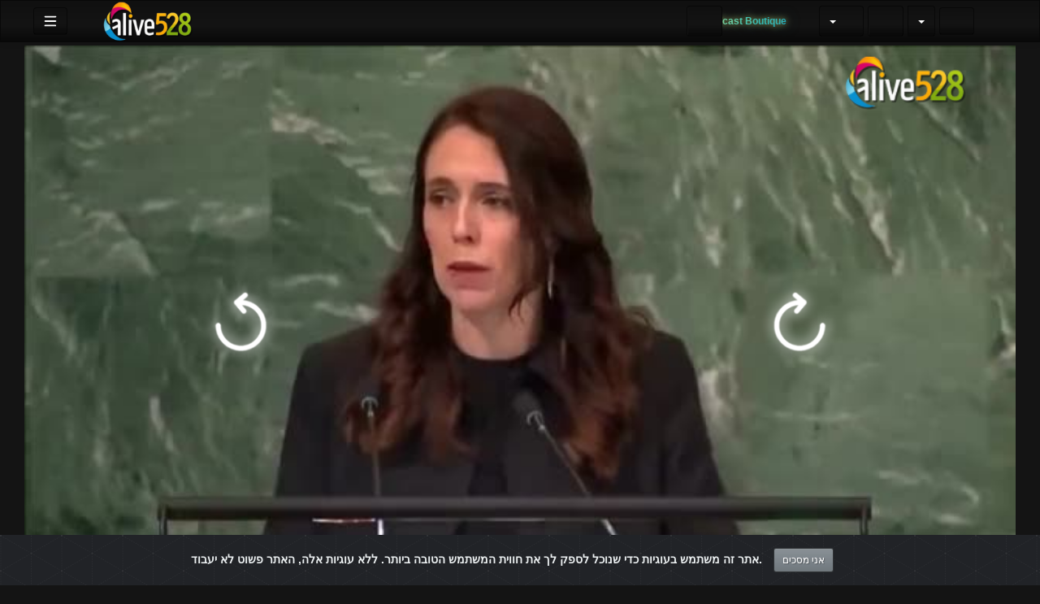

--- FILE ---
content_type: text/html; charset=UTF-8
request_url: https://alive528.com/video/21626/freie-meinungsausserung-ist-eine-kriegswaffe-und-zensur-ist-notwendig-um-die-freie-meinungsausserung-zu-schutzen.
body_size: 49105
content:
<!-- Layout organizeHTML start -->
<!DOCTYPE html><html lang="he-il"><head><title>Freie Meinungsäusserung ist eine Kriegswaffe und Zensur ist notwendig, um die freie Meinungsäusserung zu schützen. &middot; ALIVE528 </title><meta name="keywords" content="&quot;אתר סרטונים, פלטפורמת וידאו, רשת חברתית, יצירת תוכן, העלאת סרטונים, שיתוף סרטונים, צפייה אונליין, פלטפורמה ליוצרים, שידור חי, סטרימינג, ניהול ערוץ אישי, תגובות לצופים, קהילות אונליין, תכנים בתשלום, שיתוף מוזיקה, שיתוף פודקאסטים, מערכת מונטיזציה, העלאת קבצים, אחסון תוכן, ערוץ פרטי, ערוץ ציבורי, שיווק וידאו, קידום סרטונים, הפצת תוכן, צפייה בטלוויזיה חכמה, תמיכה בשפות שונות, מערכת תגובות, ניתוח צפיות, המלצות חכמות, יוטיוב חלופי, פייסבוק וידאו, אינסטגרם רילס, טיק טוק, וימיאו, שידור בזמן אמת, וידאו קונפרנס, זום חלופי, שיעורים מקוונים, חינוך מרחוק, תוכן חינוכי, הרצאות מקוונות, סמינרים דיגיטליים, הכשרות מקצועיות, וידאו פרטי, וידאו עסקי, תוכן דתי, שיחות וועידה, פגישות וירטואליות, העברת הדעת, ארכיון וידאו, ספריית תוכן, אבטחת מידע, הגנת פרטיות, video platform, social network, content creation, video sharing, live streaming, file uploading, content hosting, creator platform, monetization system, channel management, digital community, online audience, comment system, premium content, music sharing, podcast uploads, analytics, smart recommendations, multilingual support, smart TV ready, viral content, creator economy, audience engagement, media cloud, free content, global access, online broadcasting, YouTube alternative, Vimeo competitor, video conferencing, Zoom alternative, online education, distance learning, webinars, virtual events, private video, business video, religious content, conference calls, virtual meetings, video archive, content library, data security, privacy protection, GDPR compliant, enterprise video, white label, API integration, video SEO, content marketing, influencer platform&quot;"><meta name="author" content="Draven">    <script class="doNotSepareteTag" src="https://alive528.com/view/js/swRegister.js?cache=1736013690_1760463054&webSiteRootURL=https%3A%2F%2Falive528.com%2F" type="text/javascript"></script>
<meta charset="utf-8">
<meta http-equiv="X-UA-Compatible" content="IE=edge">
<meta name="viewport" content="width=device-width, initial-scale=1">
<meta name="device_id" content="8d72f535-40c3-4388-85e7-203afbd406b9">
<meta name="keywords" content="&quot;אתר סרטונים, פלטפורמת וידאו, רשת חברתית, יצירת תוכן, העלאת סרטונים, שיתוף סרטונים, צפייה אונליין, פלטפורמה ליוצרים, שידור חי, סטרימינג, ניהול ערוץ אישי, תגובות לצופים, קהילות אונליין, תכנים בתשלום, שיתוף מוזיקה, שיתוף פודקאסטים, מערכת מונטיזציה, העלאת קבצים, אחסון תוכן, ערוץ פרטי, ערוץ ציבורי, שיווק וידאו, קידום סרטונים, הפצת תוכן, צפייה בטלוויזיה חכמה, תמיכה בשפות שונות, מערכת תגובות, ניתוח צפיות, המלצות חכמות, יוטיוב חלופי, פייסבוק וידאו, אינסטגרם רילס, טיק טוק, וימיאו, שידור בזמן אמת, וידאו קונפרנס, זום חלופי, שיעורים מקוונים, חינוך מרחוק, תוכן חינוכי, הרצאות מקוונות, סמינרים דיגיטליים, הכשרות מקצועיות, וידאו פרטי, וידאו עסקי, תוכן דתי, שיחות וועידה, פגישות וירטואליות, העברת הדעת, ארכיון וידאו, ספריית תוכן, אבטחת מידע, הגנת פרטיות, video platform, social network, content creation, video sharing, live streaming, file uploading, content hosting, creator platform, monetization system, channel management, digital community, online audience, comment system, premium content, music sharing, podcast uploads, analytics, smart recommendations, multilingual support, smart TV ready, viral content, creator economy, audience engagement, media cloud, free content, global access, online broadcasting, YouTube alternative, Vimeo competitor, video conferencing, Zoom alternative, online education, distance learning, webinars, virtual events, private video, business video, religious content, conference calls, virtual meetings, video archive, content library, data security, privacy protection, GDPR compliant, enterprise video, white label, API integration, video SEO, content marketing, influencer platform&quot;">
<meta name="msapplication-TileImage" content="https://alive528.com/videos/favicon.png?cache=1768960472_1768960472">
<meta name="robots" content="index, follow" />
<!-- theme is not default --><!-- showCustomCSS is empty -->
<script class="doNotSepareteTag">
 var useIframe = false;
 var webSiteRootURL = 'https://alive528.com/';
 var my_users_id = 0;
 var my_identification = "\u05de\u05e9\u05ea\u05de\u05e9 \u05dc\u05d0 \u05d9\u05d3\u05d5\u05e2";
 var mediaId = 21626;
 var player;
 var isCurrentThemeDark = 1;
 var externalReferrer = '';
</script>
<!-- AD_Server getHeadCode canLoadAds Ads are disabled for this video null --><!-- do not use quality selector useQualitySelector: VideoResolutionSwitcher is enabled -->
<!-- OpenGraph Video -->
<!-- you cannot download videos we will not share the video source file --><!-- we could not get the MP4 source file --><!-- OpenGraph -->
<meta property="og:logo" content="https://alive528.com/videos/userPhoto/logo.png?cache=1768962188_1768962188" />
<meta property="og:video:type" content="video/mp4" />
<meta http-equiv="last-modified" content="2026-01-11 09:41:57">
<meta name="revised" content="2026-01-11 09:41:57" />
<meta property="ya:ovs:upload_date"    content="2023-09-22 01:43:46" />
<meta property="ya:ovs:adult"          content="no" />
<meta property="video:duration"    content="138" />
<meta property='og:image' content='https://alive528.com/videos/video_230922004346_v64c4/video_230922004346_v64c4_thumbsV2.jpg?cache=17575912621757591262' />
<meta property='og:image:secure_url' content='https://alive528.com/videos/video_230922004346_v64c4/video_230922004346_v64c4_thumbsV2.jpg?cache=17575912621757591262' />
<meta name="twitter:image" content="https://alive528.com/videos/video_230922004346_v64c4/video_230922004346_v64c4_thumbsV2.jpg?cache=17575912621757591262"/>
<meta property='og:image:width' content='800' />
<meta property='og:image:height' content='450' />
<meta property='og:image:type' content='image/jpeg' />
<meta property='og:type' content='video.other' />
<meta property="og:title" content="Freie Meinungsäusserung ist eine Kriegswaffe und Zensur ist notwendig, um die freie Meinungsäusserung zu schützen." />
<meta name="twitter:title" content="Freie Meinungsäusserung ist eine Kriegswaffe und Zensur ist notwendig, um die freie Meinungsäusserung zu schützen."/>
<meta property="og:description" content="Die ehemalige neuseel&auml;ndische Premierministerin Jacinda Ardern sagt, freie Meinungs&auml;usserung sei eine Kriegswaffe und Zensur sei notwendig, um die freie Meinungs&auml;usserung zu sch&uuml;tzen. Sie ist die gr&ouml;sste Spalterin in der Geschichte Neuseelands und ist bezeichnend f&uuml;r die heuchlerische, ..." />
<meta name="twitter:description" content="Die ehemalige neuseel&auml;ndische Premierministerin Jacinda Ardern sagt, freie Meinungs&auml;usserung sei eine Kriegswaffe und Zensur sei notwendig, um die freie Meinungs&auml;usserung zu sch&uuml;tzen. Sie ist die gr&ouml;sste Spalterin in der Geschichte Neuseelands und ist bezeichnend f&uuml;r die heuchlerische, ..."/>
<meta property='og:url' content='https://alive528.com/video/21626' />
<meta name="twitter:url" content="https://alive528.com/video/21626"/>
<!-- we could not get the source file -->
<meta property="og:video"            content="https://alive528.com/video/21626" />
<meta property="og:video:secure_url" content="https://alive528.com/video/21626" />
<meta name="twitter:card" content="summary" />
<meta property="twitter:site" content="@liveahava528com" />
<link href="https://alive528.com/view/bootstrap/css/bootstrap.min.css?cache=1736013689_1760463054" rel="stylesheet" type="text/css"/>
<link href="https://alive528.com/view/css/custom/netflix.css?cache=1736015184_1760463054" rel="stylesheet" type="text/css" id="customCSS" />
<link href="https://alive528.com/view/css/navbar.css?cache=1736015184_1760463054" rel="stylesheet" type="text/css" />
<link href="https://alive528.com/plugin/Gallery/style.css?cache=1746861087_1768245180" rel="stylesheet" type="text/css"/>
<link href="https://alive528.com/plugin/Gallery/style.css" rel="stylesheet" type="text/css" />
<link href="https://alive528.com/node_modules/animate.css/animate.min.css?cache=1736013682_1736796933" rel="stylesheet" type="text/css"  rel="preload" media="print" as="style" onload="this.media='all'"  />
<link href="https://alive528.com/view/css/main.css?cache=1754235759_1760463054" rel="stylesheet" type="text/css" />
<link rel="manifest" href="https://alive528.com/manifest.json">
<link rel="apple-touch-icon" sizes="180x180" href="https://alive528.com/videos/favicon.png?cache=1768960472_1768960472">
<link rel="shortcut icon" href="https://alive528.com/videos/favicon.ico?cache=1768960473_1768960473" sizes="16x16,24x24,32x32,48x48,144x144">
<link href="https://alive528.com/node_modules/@fortawesome/fontawesome-free/css/all.min.css?cache=1762798063_1762798063" rel="stylesheet" type="text/css"  rel="preload" media="print" as="style" onload="this.media='all'"  />
<link href="https://alive528.com/view/css/dark.css?cache=1736015184_1760463054" rel="stylesheet" type="text/css"  rel="preload" media="print" as="style" onload="this.media='all'"  id="customCSS" />
<link href="https://alive528.com/view/css/rtl.css?cache=1736874535_1760463054" rel="stylesheet" type="text/css"  rel="preload" media="print" as="style" onload="this.media='all'"  />
<link href="https://alive528.com/plugin/Live/view/live.css?cache=1753107643_1768245179" rel="stylesheet" type="text/css"  rel="preload" media="print" as="style" onload="this.media='all'" />
<link href="https://alive528.com/plugin/NextButton/style.css?cache=1746861088_1768245180" rel="stylesheet" type="text/css"  rel="preload" media="print" as="style" onload="this.media='all'"  />
<link href="https://alive528.com/plugin/PlayLists/style.css?cache=1746861089_1768245180" rel="stylesheet" type="text/css"  rel="preload" media="print" as="style" onload="this.media='all'"  />
<link href="https://alive528.com/plugin/TopMenu/style.css?cache=1746861089_1768245180" rel="stylesheet" type="text/css"  rel="preload" media="print" as="style" onload="this.media='all'" />
<link href="https://alive528.com/plugin/TheaterButton/style.css?cache=1746861089_1768245180" rel="stylesheet" type="text/css"  rel="preload" media="print" as="style" onload="this.media='all'" />
<link href="https://alive528.com/plugin/SeekButton/seek.css?cache=1746861089_1768245180" rel="stylesheet" type="text/css"  rel="preload" media="print" as="style" onload="this.media='all'" />
<link href="https://alive528.com/plugin/VideoTags/View/style.css?cache=1746861089_1768245180" rel="stylesheet" type="text/css"  rel="preload" media="print" as="style" onload="this.media='all'" />
<link href="https://alive528.com/plugin/CookieAlert/cookiealert.css?cache=1746861087_1768247776" rel="stylesheet" type="text/css"  rel="preload" media="print" as="style" onload="this.media='all'"   />
<link href="https://alive528.com/plugin/VideoLogoOverlay/style.css?cache=1746861089_1768245180" rel="stylesheet" type="text/css"  rel="preload" media="print" as="style" onload="this.media='all'"   media="print" onload="this.media='all'"/>
<link href="https://alive528.com/plugin/SubtitleSwitcher/style.css?cache=1753798532_1768245180" rel="stylesheet" type="text/css"  rel="preload" media="print" as="style" onload="this.media='all'" />
<link href="https://alive528.com/plugin/SubtitleSwitcher/onOffButton.css?cache=1753798532_1768245180" rel="stylesheet" type="text/css"  rel="preload" media="print" as="style" onload="this.media='all'" />
<link href="https://alive528.com/plugin/UserNotifications/style.css?cache=1746861089_1768245179" rel="stylesheet" type="text/css"  rel="preload" media="print" as="style" onload="this.media='all'" />
<link href="https://alive528.com/plugin/UserConnections/style.css?cache=1746861089_1768245179" rel="stylesheet" type="text/css"  rel="preload" media="print" as="style" onload="this.media='all'"  />
<link href="https://alive528.com/plugin/PlayerSkins/loopbutton.css?cache=1746861089_1768245180" rel="stylesheet" type="text/css"  rel="preload" media="print" as="style" onload="this.media='all'" />
<link href="https://alive528.com/plugin/PlayerSkins/shareButton.css?cache=1746861089_1768245180" rel="stylesheet" type="text/css"  rel="preload" media="print" as="style" onload="this.media='all'" />
<link href="https://alive528.com/oembed/?format=json&url=https%3A%2F%2Falive528.com%2Fvideo%2F21626" rel="alternate" type="application/json+oembed" />
<link href="https://alive528.com/oembed/?format=xml&url=https%3A%2F%2Falive528.com%2Fvideo%2F21626" rel="alternate" type="application/xml+oembed" />
<link rel='image_src' href='https://alive528.com/videos/video_230922004346_v64c4/video_230922004346_v64c4_thumbsV2.jpg?cache=17575912621757591262' />
<link rel="canonical" href="https://alive528.com/video/21626" />
<link href="https://alive528.com/view/css/colorfulText.css?cache=1736015184_1760463054" rel="stylesheet" type="text/css"  rel="preload" media="print" as="style" onload="this.media='all'"  />
<link href="https://alive528.com/plugin/TopMenu/float.css?cache=1746861089_1768245180" rel="stylesheet" type="text/css"  rel="preload" media="print" as="style" onload="this.media='all'" />
<link href="https://alive528.com/plugin/Layout/accessibility/accessibility.css?cache=1746861088_1768245180" rel="stylesheet" type="text/css"  rel="preload" media="print" as="style" onload="this.media='all'" />
<link href="https://alive528.com/node_modules/video.js/dist/video-js.min.css" rel="stylesheet" type="text/css"  rel="preload" media="print" as="style" onload="this.media='all'"  />
<link href="https://alive528.com/node_modules/videojs-seek-buttons/dist/videojs-seek-buttons.css?cache=1736013684_1736796931" rel="stylesheet" type="text/css"  rel="preload" media="print" as="style" onload="this.media='all'" />
<link href="https://alive528.com/plugin/VideoThumbnails/videojs.thumbnails.css?cache=1766173920_1768245180" rel="stylesheet" type="text/css"  rel="preload" media="print" as="style" onload="this.media='all'" />
<link href="https://alive528.com/plugin/VideoResolutionSwitcher/videojs-resolution-switcher-v8.css?cache=1736010177_1768245180" rel="stylesheet" type="text/css"  rel="preload" media="print" as="style" onload="this.media='all'" />
<link href="https://alive528.com/node_modules/@silvermine/videojs-airplay/dist/silvermine-videojs-airplay.css?cache=1736015182_1736796930" rel="stylesheet" type="text/css"  rel="preload" media="print" as="style" onload="this.media='all'" />
<link href="https://alive528.com/plugin/PlayerSkins/player.css?cache=1746861089_1768245180" rel="stylesheet" type="text/css"  rel="preload" media="print" as="style" onload="this.media='all'" /><style>
 .lds-69706e9ba8fe1facebook { display: inline-block; position: relative; width: 80px; height: 80px; } .lds-69706e9ba8fe1facebook div { display: inline-block; position: absolute; left: 8px; width: 16px; background: #fff; animation: lds-69706e9ba8fe1facebook 1.2s cubic-bezier(0, 0.5, 0.5, 1) infinite; } .lds-69706e9ba8fe1facebook div:nth-child(1) { left: 8px; animation-delay: -0.24s; } .lds-69706e9ba8fe1facebook div:nth-child(2) { left: 32px; animation-delay: -0.12s; } .lds-69706e9ba8fe1facebook div:nth-child(3) { left: 56px; animation-delay: 0; } @keyframes lds-69706e9ba8fe1facebook { 0% { top: 8px; height: 64px; } 50%, 100% { top: 24px; height: 32px; } } 
  /* Overwrite Bootstrap styles https://alive528.com/video/21626 */
.livelinksLabel{display: none;}
body.floatVideo #videoContainer{
    position: fixed;
    bottom: 50px;
    left: 5px;
    width: 20vw;
    height: auto;
    z-index: 9999;
}
body.floatVideo #floatButtons{
    display: block !important;
}
body.floatVideo #floatButtonsClose{
    position: absolute;
    right: -15px;
    top: -15px;
}
@media (max-width: 991px) {
    body.floatVideo #floatButtons{
        display: none !important;
    }
    body.floatVideo #videoContainer{
        top: 0;
        left: 0;
        right: 0;
        width: 100vw;
        height: 30vh;
    }
}
.vjs-thumbnail-holder{min-width:150px;min-height:84px;margin-left:-75px;}
.vjs-menu li {  text-transform: initial;}
 @media (max-width: 768px) {.vjs-picture-in-picture-control, .player-logo, .vjs-seek-button, .loop-button, .autoplay-button{display: none !important;}} 
.player-logo{
                            outline: none;
                            filter: grayscale(100%);
                            width:100px !important;
                            }
                            .player-logo:hover{
                            filter: none;
                            -webkit-filter: drop-shadow(1px 1px 1px rgba(255, 255, 255, 0.5));
                            filter: drop-shadow(1px 1px 1px rgba(255, 255, 255, 0.5));
                            }
                            .player-logo:before {
                                display: inline-block;
                                content: url(https://alive528.com/videos/userPhoto/logo.png?1768962188);
                                transform: scale(0.3);
                            position: relative;
                            left:-74px;
                            top:-21px;;
                            }
/* ----------------------- */
/* טקסט נע */
.moving-text-container {
  width: max-content; 
  max-width: 300px;
  height: 40px;
  overflow: hidden;
  display: flex;
  align-items: center;
  justify-content: center;
  margin: 0 auto;
}
.moving-text {
  display: inline-block;
  font-family: 'Segoe UI', Roboto, sans-serif;
  font-weight: 700;
  font-size: 1.2rem;
  background: linear-gradient(270deg, #0D4C92, #00B4D8, #F9F871, #FF3B3F, #FF66B3, #0D4C92);
  background-size: 600% 100%;
  -webkit-background-clip: text;
  -webkit-text-fill-color: transparent;
  white-space: nowrap;
  text-shadow: 0 0 4px rgba(249,248,113,0.6),
               0 0 8px rgba(0,180,216,0.4);
  animation: gradientShift 15s linear infinite;
}
/* אנימציית גרדיאנט דינמי */
@keyframes gradientShift {
  0% { background-position: 0% 50%; text-shadow: 0 0 4px rgba(249,248,113,0.6),0 0 8px rgba(0,180,216,0.4); }
  50% { background-position: 100% 50%; text-shadow: 0 0 10px rgba(249,248,113,0.8),0 0 20px rgba(0,180,216,0.6); }
  100% { background-position: 0% 50%; text-shadow: 0 0 4px rgba(249,248,113,0.6),0 0 8px rgba(0,180,216,0.4); }
}
/* ווידג'ט Elfsight */
.elfsight-black-bg {
  background: #0B0B0B !important;
  border-radius: 8px;
  padding: 10px;
}
/* הסתרה במסכים קטנים */
@media (max-width: 768px) {
  .moving-text-container {
    display: none;
  }
  #elfsight-widget-container {
    background-color: #121315;
    border-radius: 0; 
  }
}
    .liveVideo {
        position: relative;
    }
    .liveVideo .liveNow,
    .liveVideo .liveFuture {
        position: absolute;
        bottom: 5px;
        right: 5px;
    }
    #availableLiveStream {
        width: 350px;
        overflow: hidden;
        max-height: 75vh;
        overflow-y: auto;
    }
    #availableLiveStream li a div {
        overflow: hidden;
    }
.row-label {
    display: flex;
    align-items: center;
    justify-content: space-between;
}
    .showWhenProcessing {
        display: none;
    }
    .processing .showWhenNotProcessing {
        display: none;
    }
    .processing .showWhenProcessing {
        display: inline-block;
    }
    #embedOptions .checkbox,
    #embedOptions .radio {
        margin-top: 5px;
        margin-bottom: 5px;
    }
    #embedOptions .panel-body {
        max-height: 500px;
        overflow-y: auto;
    }
    #embedOptions label {
        font-weight: normal;
        cursor: pointer;
    }
    #embedOptions label .fa-question-circle {
        font-size: 0.9em;
        margin-left: 5px;
        cursor: help;
    }
    #embedOptions hr {
        margin: 15px 0;
    }
    #embedOptions .form-group {
        margin-top: 15px;
    }
        #commentsArea {
            margin-top: 15px;
        }
        #commentsArea .media {
            background-color: #88888808;
            padding: 0;
            border-radius: 10px;
            overflow: hidden;
        }
        #commentsArea .media:hover {
            background-color: #88888810;
        }
        #commentsArea .media .media-left {
            margin-left: 5px;
        }
        #commentsArea.removeThumbsUpAndDown .hideIfremoveThumbsUpAndDown,
        #commentsArea.canNotComment .hideIfCanNotComment,
        #commentsArea.canComment .hideIfcanComment,
        #commentsArea .userCanNotAdminComment .hideIfUserCanNotAdminComment,
        #commentsArea .userCanNotEditComment .hideIfUserCanNotEditComment,
        #commentsArea.userNotLogged .hideIfUserNotLogged,
        #commentsArea.userLogged .hideIfUserLogged,
        #commentsArea .isNotPinned .hideIfIsUnpinned,
        #commentsArea .isPinned .hideIfIsPinned,
        #commentsArea .isResponse .hideIfIsResponse,
        #commentsArea .totalLikes0,
        #commentsArea .totalDislikes0,
        #commentsArea .isOpen>.hideIfIsOpen,
        #commentsArea .isNotOpen>.hideIfIsNotOpen,
        #commentsArea.noVideosId .hideIfNoVideosId,
        #commentsArea.withVideosId .hideIfHasVideosId {
            display: none;
        }
        #commentsArea>.media>div.media-body .repliesArea {
            margin-left: -60px;
            padding-left: 5px;
        }
        #commentsArea>.media>div.media-body>div.repliesArea .repliesArea .repliesArea {
            margin-left: -70px;
            padding-left: 0;
        }
        #commentsArea>.media div.media-body {
            overflow: visible;
        }
        #commentsArea>.media div.media-left>img {
            width: 60px;
        }
        #commentsArea>.media .commentsButtonsGroup {
            opacity: 0.5;
        }
        #commentsArea>.media .media-body:hover>.commentsButtonsGroup {
            opacity: 1;
        }
        #commentsArea .isAResponse {
            margin-left: 20px;
        }
        #commentsArea>.media .media .isAResponse {
            margin-left: 10px;
        }
        #commentsArea>.media .media .media .isAResponse {
            margin-left: 5px;
        }
        #commentsArea .repliesArea div.media-body h3.media-heading {
            display: none;
        }
    .isRecordingIcon{
        opacity: 0.2;
    }
    .isRecording.isRecordingIcon{
        opacity: 1;
        animation: isRecordingGlowing 1s infinite alternate;
    }
    @keyframes isRecordingGlowing {
        from {
            text-shadow: 
                0 0 1px #500, 
                0 0 2px #700, 
                0 0 3px #760, 
                0 0 4px #760;
        }
        to {
            color: #F00;
            text-shadow: 
                0 0 2px #200,
                0 0 4px #900, 
                0 0 8px #F00, 
                0 0 12px #F00, 
                0 0 16px #FFB600;
        }
    }
    #liveSearchResult {
        position: fixed;
        display: none;
        z-index: 9999;
        margin-right: 10px;
        width: 400px;
    }
    #liveSearchResult li:last-child {
        margin-right: 0 !important;
    }
    .ui-autocomplete {
        z-index: 2000 !important;
        width: 300px;
        overflow-y: auto;
        overflow-x: hidden;
        max-height: 75%;
    }
    .ui-autocomplete .srow {
        padding: 5px;
        margin: 0;
        border-bottom: 1px #CCC solid;
    }
    .ui-autocomplete .srow img {
        float: left;
        width: 60px;
        margin-right: 5px;
        margin-bottom: 5px;
    }
    .ui-autocomplete .srow .liveSearchTitle {
        margin-left: 65px;
    }
    .ui-autocomplete div {
        font-size: 11px;
    }
    .ui-autocomplete .col {
        padding: 2px;
        margin: 0;
    }
    .ui-autocomplete .col .btn {
        color: #FFF;
    }
        .accessibility-fontsize-150,
        .accessibility-fontsize-150 h1,
        .accessibility-fontsize-150 h2,
        .accessibility-fontsize-150 h3,
        .accessibility-fontsize-150 h4,
        .accessibility-fontsize-150 h5,
        .accessibility-fontsize-150 h6,
        .accessibility-fontsize-150 .gallery .title,
        .accessibility-fontsize-150 .videosDetails .title{
            font-size: 150% !important;
            max-height: none;
        }
            .accessibility-fontsize-160,
        .accessibility-fontsize-160 h1,
        .accessibility-fontsize-160 h2,
        .accessibility-fontsize-160 h3,
        .accessibility-fontsize-160 h4,
        .accessibility-fontsize-160 h5,
        .accessibility-fontsize-160 h6,
        .accessibility-fontsize-160 .gallery .title,
        .accessibility-fontsize-160 .videosDetails .title{
            font-size: 160% !important;
            max-height: none;
        }
            .accessibility-fontsize-170,
        .accessibility-fontsize-170 h1,
        .accessibility-fontsize-170 h2,
        .accessibility-fontsize-170 h3,
        .accessibility-fontsize-170 h4,
        .accessibility-fontsize-170 h5,
        .accessibility-fontsize-170 h6,
        .accessibility-fontsize-170 .gallery .title,
        .accessibility-fontsize-170 .videosDetails .title{
            font-size: 170% !important;
            max-height: none;
        }
            .accessibility-fontsize-180,
        .accessibility-fontsize-180 h1,
        .accessibility-fontsize-180 h2,
        .accessibility-fontsize-180 h3,
        .accessibility-fontsize-180 h4,
        .accessibility-fontsize-180 h5,
        .accessibility-fontsize-180 h6,
        .accessibility-fontsize-180 .gallery .title,
        .accessibility-fontsize-180 .videosDetails .title{
            font-size: 180% !important;
            max-height: none;
        }
            .accessibility-fontsize-190,
        .accessibility-fontsize-190 h1,
        .accessibility-fontsize-190 h2,
        .accessibility-fontsize-190 h3,
        .accessibility-fontsize-190 h4,
        .accessibility-fontsize-190 h5,
        .accessibility-fontsize-190 h6,
        .accessibility-fontsize-190 .gallery .title,
        .accessibility-fontsize-190 .videosDetails .title{
            font-size: 190% !important;
            max-height: none;
        }
            .accessibility-fontsize-200,
        .accessibility-fontsize-200 h1,
        .accessibility-fontsize-200 h2,
        .accessibility-fontsize-200 h3,
        .accessibility-fontsize-200 h4,
        .accessibility-fontsize-200 h5,
        .accessibility-fontsize-200 h6,
        .accessibility-fontsize-200 .gallery .title,
        .accessibility-fontsize-200 .videosDetails .title{
            font-size: 200% !important;
            max-height: none;
        }
            .accessibility-fontsize-210,
        .accessibility-fontsize-210 h1,
        .accessibility-fontsize-210 h2,
        .accessibility-fontsize-210 h3,
        .accessibility-fontsize-210 h4,
        .accessibility-fontsize-210 h5,
        .accessibility-fontsize-210 h6,
        .accessibility-fontsize-210 .gallery .title,
        .accessibility-fontsize-210 .videosDetails .title{
            font-size: 210% !important;
            max-height: none;
        }
            .accessibility-fontsize-220,
        .accessibility-fontsize-220 h1,
        .accessibility-fontsize-220 h2,
        .accessibility-fontsize-220 h3,
        .accessibility-fontsize-220 h4,
        .accessibility-fontsize-220 h5,
        .accessibility-fontsize-220 h6,
        .accessibility-fontsize-220 .gallery .title,
        .accessibility-fontsize-220 .videosDetails .title{
            font-size: 220% !important;
            max-height: none;
        }
            .accessibility-fontsize-230,
        .accessibility-fontsize-230 h1,
        .accessibility-fontsize-230 h2,
        .accessibility-fontsize-230 h3,
        .accessibility-fontsize-230 h4,
        .accessibility-fontsize-230 h5,
        .accessibility-fontsize-230 h6,
        .accessibility-fontsize-230 .gallery .title,
        .accessibility-fontsize-230 .videosDetails .title{
            font-size: 230% !important;
            max-height: none;
        }
            .accessibility-fontsize-240,
        .accessibility-fontsize-240 h1,
        .accessibility-fontsize-240 h2,
        .accessibility-fontsize-240 h3,
        .accessibility-fontsize-240 h4,
        .accessibility-fontsize-240 h5,
        .accessibility-fontsize-240 h6,
        .accessibility-fontsize-240 .gallery .title,
        .accessibility-fontsize-240 .videosDetails .title{
            font-size: 240% !important;
            max-height: none;
        }
            .accessibility-fontsize-250,
        .accessibility-fontsize-250 h1,
        .accessibility-fontsize-250 h2,
        .accessibility-fontsize-250 h3,
        .accessibility-fontsize-250 h4,
        .accessibility-fontsize-250 h5,
        .accessibility-fontsize-250 h6,
        .accessibility-fontsize-250 .gallery .title,
        .accessibility-fontsize-250 .videosDetails .title{
            font-size: 250% !important;
            max-height: none;
        }
            .accessibility-fontsize-260,
        .accessibility-fontsize-260 h1,
        .accessibility-fontsize-260 h2,
        .accessibility-fontsize-260 h3,
        .accessibility-fontsize-260 h4,
        .accessibility-fontsize-260 h5,
        .accessibility-fontsize-260 h6,
        .accessibility-fontsize-260 .gallery .title,
        .accessibility-fontsize-260 .videosDetails .title{
            font-size: 260% !important;
            max-height: none;
        }
            .accessibility-fontsize-270,
        .accessibility-fontsize-270 h1,
        .accessibility-fontsize-270 h2,
        .accessibility-fontsize-270 h3,
        .accessibility-fontsize-270 h4,
        .accessibility-fontsize-270 h5,
        .accessibility-fontsize-270 h6,
        .accessibility-fontsize-270 .gallery .title,
        .accessibility-fontsize-270 .videosDetails .title{
            font-size: 270% !important;
            max-height: none;
        }
            .accessibility-fontsize-280,
        .accessibility-fontsize-280 h1,
        .accessibility-fontsize-280 h2,
        .accessibility-fontsize-280 h3,
        .accessibility-fontsize-280 h4,
        .accessibility-fontsize-280 h5,
        .accessibility-fontsize-280 h6,
        .accessibility-fontsize-280 .gallery .title,
        .accessibility-fontsize-280 .videosDetails .title{
            font-size: 280% !important;
            max-height: none;
        }
            .accessibility-fontsize-290,
        .accessibility-fontsize-290 h1,
        .accessibility-fontsize-290 h2,
        .accessibility-fontsize-290 h3,
        .accessibility-fontsize-290 h4,
        .accessibility-fontsize-290 h5,
        .accessibility-fontsize-290 h6,
        .accessibility-fontsize-290 .gallery .title,
        .accessibility-fontsize-290 .videosDetails .title{
            font-size: 290% !important;
            max-height: none;
        }
            .accessibility-fontsize-300,
        .accessibility-fontsize-300 h1,
        .accessibility-fontsize-300 h2,
        .accessibility-fontsize-300 h3,
        .accessibility-fontsize-300 h4,
        .accessibility-fontsize-300 h5,
        .accessibility-fontsize-300 h6,
        .accessibility-fontsize-300 .gallery .title,
        .accessibility-fontsize-300 .videosDetails .title{
            font-size: 300% !important;
            max-height: none;
        }
    </style></head><body class=" rtl "><!-- Plugin::navBar Start --><!-- Plugin::navBar END -->
    <nav class="navbar navbar-default navbar-fixed-top navbar-expand-lg navbar-light bg-light" id="mainNavBar">
        <ul class="items-container">
            <li>
    <ul class="left-side">
        <li style="max-width: 80px; max-height: 35px;">
            <div class="btn-group justified">
                <button type="button" id="menuBackButton" class="btn btn-default" onclick="window.history.back();" data-toggle="tooltip" title="חזור" data-placement="bottom">
                    <i class="fa-solid fa-chevron-left"></i>
                </button>
                <button type="button" id="buttonMenu" class="btn btn-default pull-left hamburger"  data-toggle="tooltip"  title="תפריט ראשי" data-placement="bottom">
                <svg class="ham hamRotate ham7 " style="" viewBox="0 0 100 100" width="32" onclick="this.classList.toggle('active')">
            <path
                class="line top"
                d="m 70,33 h -40 c 0,0 -6,1.368796 -6,8.5 0,7.131204 6,8.5013 6,8.5013 l 20,-0.0013" />
            <path
                class="line middle"
                d="m 70,50 h -40" />
            <path
                class="line bottom"
                d="m 69.575405,67.073826 h -40 c -5.592752,0 -6.873604,-9.348582 1.371031,-9.348582 8.244634,0 19.053564,21.797129 19.053564,12.274756 l 0,-40" />
            </svg>
            </button>
                <button type="button" class="btn btn-default compressMenu" onclick="YPTSidebarCompressToggle();">
                    <i class="fa-solid fa-compress compress" data-toggle="tooltip" title="Compress Menu" data-placement="bottom"></i>
                    <i class="fa-solid fa-expand expand" data-toggle="tooltip" title="Expand Menu" data-placement="bottom"></i>
                </button>
                            </div>
        </li>
        <li style="width: 100%; text-align: center;">
            <a class="navbar-brand ajaxLoad" id="mainNavbarLogo" href="https://alive528.com/">
                <img src="https://alive528.com/videos/userPhoto/logo.png?cache=1768962188_1768962188" alt="ALIVE528 " class="img-responsive " width="250" height="70">
                            </a>
        </li>
            </ul>
</li>
            <li id="lastItemOnMenu">
                <div class="pull-right" id="myNavbar">
                    <ul class="right-menus align-center" style="padding-left: 0;">
                        <li>
    <a  href="https://alive528.com/plugin/Subscription/showPlans.php?videos_id=21626&redirectUri=https%3A%2F%2Falive528.com%2Fvideo%2F21626%2Ffreie-meinungsausserung-ist-eine-kriegswaffe-und-zensur-ist-notwendig-um-die-freie-meinungsausserung-zu-schutzen." class="btn btn-default navbar-btn" data-toggle="tooltip" title="" data-placement="bottom" data-original-title="הירשם" >
        <i class="fas fa-check-circle"></i>
        <span class="hidden-md hidden-sm hidden-mdx">Get Started</span>
    </a>
</li>      
<!-- טקסט נע עם glow דינמי -->
<div class="moving-text-container">
  <span class="moving-text" id="moving-text">Broadcast Boutique</span>
</div>

<!-- Elfsight Website Translator -->
<div id="elfsight-widget-container" style="display:none;">
  <div class="elfsight-app-53ac2291-1ecc-4109-b89d-b6aac75cba7f" data-elfsight-app-lazy style="visibility:hidden;"></div>
</div>








<!-- right menu start -->
        <li class="dropdown visible-lg">
            <a href="#" class=" btn  btn-default btn-light navbar-btn" data-toggle="dropdown" data-toggle="tooltip" title="FYI" data-placement="bottom">
                                    <i class="fa fa-volume-up"></i>
                                <span class="hidden-md hidden-sm  hidden-mdx">
                    לידיעתך                </span>
                <b class="caret"></b>
            </a>
            <ul class="dropdown-menu dropdown-menu-right" id="availableLive">
                                    <li style="margin-right: 0;">
                        <a href="https://alive528.com/menu/helpful_tips_" >
                                                            <i class="fa fa-chess-king"></i>
                                                        Helpful tips                         </a>
                    </li>
                                    <li style="margin-right: 0;">
                        <a href="https://alive528.com/menu/updates" >
                                                            <i class="fa fa-chess-knight"></i>
                                                        עדכונים                        </a>
                    </li>
                                    <li style="margin-right: 0;">
                        <a href="https://alive528.com/menu/request_a_feature" >
                                                            <i class="fa fa-lightbulb"></i>
                                                        בקשת פיצ׳ר                        </a>
                    </li>
                            </ul>
        </li>
<!-- This is for smaller screens (the hamburger menu) -->
<div class="hidden-lg">
    <li class="dropdown">
        <a href="#" class="btn btn-default btn-light navbar-btn" data-toggle="dropdown">
            <i class="fas fa-bars"></i> <b class="caret"></b>
        </a>
        <ul class="dropdown-menu dropdown-menu-right">
                            <li class="dropdown-header">לידיעתך</li>
                                    <li style="margin-right: 0;">
                        <a href="https://alive528.com/menu/helpful_tips_" >
                                                            <i class="fa fa-chess-king"></i>
                                                        Helpful tips                         </a>
                    </li>
                                    <li style="margin-right: 0;">
                        <a href="https://alive528.com/menu/updates" >
                                                            <i class="fa fa-chess-knight"></i>
                                                        עדכונים                        </a>
                    </li>
                                    <li style="margin-right: 0;">
                        <a href="https://alive528.com/menu/request_a_feature" >
                                                            <i class="fa fa-lightbulb"></i>
                                                        בקשת פיצ׳ר                        </a>
                    </li>
                                    </ul>

    </li>
</div>
<!-- right menu start --><!-- right menu start -->
<li class="dropdown hasNothingToDelete hasNothingToShow" id="topMenuUserNotifications">    
    <a href="#" class="faa-parent animated-hover btn btn-default btn-light navbar-btn hideWhenHasNothingToShow" data-toggle="dropdown" >
        <i class="fas fa-bell faa-ring" data-toggle="tooltip" title="Notifications" data-placement="bottom" ></i>
        <span class="badge animate_animated animate__bounceIn">0</span>
    </a>
    <div class="hideWhenHasSomethingToShow">
        <a href="#" class="btn btn-default btn-light navbar-btn" data-toggle="dropdown" >
            <i class="fas fa-bell-slash text-muted" data-toggle="tooltip" title="There are no notifications" data-placement="bottom" ></i>
        </a>
    </div>
    <ul class="dropdown-menu dropdown-menu-right dropdown-menu-arrow hideWhenHasNothingToShow">
        <div class="btn-group btn-group-justified">
                        <button class="btn btn-default btn-sm hideWhenHasNothingToDelete" onclick="deleteAllNotifications();" data-toggle="tooltip" title="Delete All Notifications" >
                <i class="fas fa-trash"></i> <span class="hidden-sm hidden-xs">Delete All</span>
            </button>
                </div>
        <div id="userNotificationsFilterButtons">
            
        </div>
        <div class="list-group">
        <div class="priority priority1"></div><div class="priority priority2"></div><div class="priority priority3"></div><div class="priority priority4"></div><div class="priority priority5"></div><div class="priority priority6"></div><div class="priority priority7"></div><div class="priority priority8"></div><div class="priority priority9"></div><div class="priority priority10"></div>        </div>
    </ul>
</li> 
<!-- right menu start -->
<li>
    <div class="navbar-lang-btn">
        <div class="btn-group" id="div_navBarFlag">
            <input type="hidden" name="navBarFlag" value="he_IL" id="navBarFlag"/>
            <button type="button" class="btn btn-default dropdown-toggle " data-toggle="dropdown" aria-expanded="true">
                <span class="flag"><i class="selectedflagicon flagstrap-icon flagstrap-il"></i></span> <span class="caret"></span>
            </button>
            <ul class="dropdown-menu dropdown-menu-right dropdown-menu-arrow" role="menu"><li class="dropdown-submenu ">
                    <a tabindex="-1" rel="nofollow" hreflang="en_us" href="https://alive528.com/video/21626?lang=en_us" value="en_us" onclick="$('#div_navBarFlag > button > span.flag').html($(this).find('span.flag').html());$('input[name=navBarFlag]').val('en_us');">
                        <span class="flag"><i class="flagstrap-icon flagstrap-" aria-hidden="true"></i></span> </a>
                  </li><li class="dropdown-submenu ">
                    <a tabindex="-1" rel="nofollow" hreflang="ar_SA" href="https://alive528.com/video/21626?lang=ar_SA" value="ar_SA" onclick="$('#div_navBarFlag > button > span.flag').html($(this).find('span.flag').html());$('input[name=navBarFlag]').val('ar_SA');">
                        <span class="flag"><i class="flagstrap-icon flagstrap-sa" aria-hidden="true"></i></span> Arabic (Saudi Arabia)</a>
                  </li><li class="dropdown-submenu ">
                    <a tabindex="-1" rel="nofollow" hreflang="zh" href="https://alive528.com/video/21626?lang=zh" value="zh" onclick="$('#div_navBarFlag > button > span.flag').html($(this).find('span.flag').html());$('input[name=navBarFlag]').val('zh');">
                        <span class="flag"><i class="flagstrap-icon flagstrap-cn" aria-hidden="true"></i></span> Chinese</a>
                  </li><li class="dropdown-submenu ">
                    <a tabindex="-1" rel="nofollow" hreflang="zh_Hant_TW" href="https://alive528.com/video/21626?lang=zh_Hant_TW" value="zh_Hant_TW" onclick="$('#div_navBarFlag > button > span.flag').html($(this).find('span.flag').html());$('input[name=navBarFlag]').val('zh_Hant_TW');">
                        <span class="flag"><i class="flagstrap-icon flagstrap-tw" aria-hidden="true"></i></span> Chinese (Traditional Han, Taiwan)</a>
                  </li><li class="dropdown-submenu ">
                    <a tabindex="-1" rel="nofollow" hreflang="cs" href="https://alive528.com/video/21626?lang=cs" value="cs" onclick="$('#div_navBarFlag > button > span.flag').html($(this).find('span.flag').html());$('input[name=navBarFlag]').val('cs');">
                        <span class="flag"><i class="flagstrap-icon flagstrap-cz" aria-hidden="true"></i></span> Czech</a>
                  </li><li class="dropdown-submenu ">
                    <a tabindex="-1" rel="nofollow" hreflang="da_DK" href="https://alive528.com/video/21626?lang=da_DK" value="da_DK" onclick="$('#div_navBarFlag > button > span.flag').html($(this).find('span.flag').html());$('input[name=navBarFlag]').val('da_DK');">
                        <span class="flag"><i class="flagstrap-icon flagstrap-dk" aria-hidden="true"></i></span> Danish (Denmark)</a>
                  </li><li class="dropdown-submenu ">
                    <a tabindex="-1" rel="nofollow" hreflang="nl" href="https://alive528.com/video/21626?lang=nl" value="nl" onclick="$('#div_navBarFlag > button > span.flag').html($(this).find('span.flag').html());$('input[name=navBarFlag]').val('nl');">
                        <span class="flag"><i class="flagstrap-icon flagstrap-nl" aria-hidden="true"></i></span> Dutch</a>
                  </li><li class="dropdown-submenu ">
                    <a tabindex="-1" rel="nofollow" hreflang="en_AU" href="https://alive528.com/video/21626?lang=en_AU" value="en_AU" onclick="$('#div_navBarFlag > button > span.flag').html($(this).find('span.flag').html());$('input[name=navBarFlag]').val('en_AU');">
                        <span class="flag"><i class="flagstrap-icon flagstrap-au" aria-hidden="true"></i></span> English (Australia)</a>
                  </li><li class="dropdown-submenu ">
                    <a tabindex="-1" rel="nofollow" hreflang="en_CA" href="https://alive528.com/video/21626?lang=en_CA" value="en_CA" onclick="$('#div_navBarFlag > button > span.flag').html($(this).find('span.flag').html());$('input[name=navBarFlag]').val('en_CA');">
                        <span class="flag"><i class="flagstrap-icon flagstrap-ca" aria-hidden="true"></i></span> English (Canada)</a>
                  </li><li class="dropdown-submenu ">
                    <a tabindex="-1" rel="nofollow" hreflang="en_US" href="https://alive528.com/video/21626?lang=en_US" value="en_US" onclick="$('#div_navBarFlag > button > span.flag').html($(this).find('span.flag').html());$('input[name=navBarFlag]').val('en_US');">
                        <span class="flag"><i class="flagstrap-icon flagstrap-us" aria-hidden="true"></i></span> English (United States)</a>
                  </li><li class="dropdown-submenu ">
                    <a tabindex="-1" rel="nofollow" hreflang="fr" href="https://alive528.com/video/21626?lang=fr" value="fr" onclick="$('#div_navBarFlag > button > span.flag').html($(this).find('span.flag').html());$('input[name=navBarFlag]').val('fr');">
                        <span class="flag"><i class="flagstrap-icon flagstrap-fr" aria-hidden="true"></i></span> French</a>
                  </li><li class="dropdown-submenu ">
                    <a tabindex="-1" rel="nofollow" hreflang="de" href="https://alive528.com/video/21626?lang=de" value="de" onclick="$('#div_navBarFlag > button > span.flag').html($(this).find('span.flag').html());$('input[name=navBarFlag]').val('de');">
                        <span class="flag"><i class="flagstrap-icon flagstrap-de" aria-hidden="true"></i></span> German</a>
                  </li><li class="dropdown-submenu ">
                    <a tabindex="-1" rel="nofollow" hreflang="el_GR" href="https://alive528.com/video/21626?lang=el_GR" value="el_GR" onclick="$('#div_navBarFlag > button > span.flag').html($(this).find('span.flag').html());$('input[name=navBarFlag]').val('el_GR');">
                        <span class="flag"><i class="flagstrap-icon flagstrap-gr" aria-hidden="true"></i></span> Greek (Greece)</a>
                  </li><li class="dropdown-submenu active">
                    <a tabindex="-1" rel="nofollow" hreflang="he_IL" href="https://alive528.com/video/21626?lang=he_IL" value="he_IL" onclick="$('#div_navBarFlag > button > span.flag').html($(this).find('span.flag').html());$('input[name=navBarFlag]').val('he_IL');">
                        <span class="flag"><i class="flagstrap-icon flagstrap-il" aria-hidden="true"></i></span> Hebrew (Israel) <i class="fas fa-check"></i></a>
                  </li><li class="dropdown-submenu ">
                    <a tabindex="-1" rel="nofollow" hreflang="hi_IN" href="https://alive528.com/video/21626?lang=hi_IN" value="hi_IN" onclick="$('#div_navBarFlag > button > span.flag').html($(this).find('span.flag').html());$('input[name=navBarFlag]').val('hi_IN');">
                        <span class="flag"><i class="flagstrap-icon flagstrap-in" aria-hidden="true"></i></span> Hindi (India)</a>
                  </li><li class="dropdown-submenu ">
                    <a tabindex="-1" rel="nofollow" hreflang="hu_HU" href="https://alive528.com/video/21626?lang=hu_HU" value="hu_HU" onclick="$('#div_navBarFlag > button > span.flag').html($(this).find('span.flag').html());$('input[name=navBarFlag]').val('hu_HU');">
                        <span class="flag"><i class="flagstrap-icon flagstrap-hu" aria-hidden="true"></i></span> Hungarian (Hungary)</a>
                  </li><li class="dropdown-submenu ">
                    <a tabindex="-1" rel="nofollow" hreflang="it" href="https://alive528.com/video/21626?lang=it" value="it" onclick="$('#div_navBarFlag > button > span.flag').html($(this).find('span.flag').html());$('input[name=navBarFlag]').val('it');">
                        <span class="flag"><i class="flagstrap-icon flagstrap-it" aria-hidden="true"></i></span> Italian</a>
                  </li><li class="dropdown-submenu ">
                    <a tabindex="-1" rel="nofollow" hreflang="ja_JP" href="https://alive528.com/video/21626?lang=ja_JP" value="ja_JP" onclick="$('#div_navBarFlag > button > span.flag').html($(this).find('span.flag').html());$('input[name=navBarFlag]').val('ja_JP');">
                        <span class="flag"><i class="flagstrap-icon flagstrap-jp" aria-hidden="true"></i></span> Japanese (Japan)</a>
                  </li><li class="dropdown-submenu ">
                    <a tabindex="-1" rel="nofollow" hreflang="ko_KR" href="https://alive528.com/video/21626?lang=ko_KR" value="ko_KR" onclick="$('#div_navBarFlag > button > span.flag').html($(this).find('span.flag').html());$('input[name=navBarFlag]').val('ko_KR');">
                        <span class="flag"><i class="flagstrap-icon flagstrap-kr" aria-hidden="true"></i></span> Korean (South Korea)</a>
                  </li><li class="dropdown-submenu ">
                    <a tabindex="-1" rel="nofollow" hreflang="pl" href="https://alive528.com/video/21626?lang=pl" value="pl" onclick="$('#div_navBarFlag > button > span.flag').html($(this).find('span.flag').html());$('input[name=navBarFlag]').val('pl');">
                        <span class="flag"><i class="flagstrap-icon flagstrap-pl" aria-hidden="true"></i></span> Polish</a>
                  </li><li class="dropdown-submenu ">
                    <a tabindex="-1" rel="nofollow" hreflang="pt" href="https://alive528.com/video/21626?lang=pt" value="pt" onclick="$('#div_navBarFlag > button > span.flag').html($(this).find('span.flag').html());$('input[name=navBarFlag]').val('pt');">
                        <span class="flag"><i class="flagstrap-icon flagstrap-pt" aria-hidden="true"></i></span> Portuguese</a>
                  </li><li class="dropdown-submenu ">
                    <a tabindex="-1" rel="nofollow" hreflang="pt_BR" href="https://alive528.com/video/21626?lang=pt_BR" value="pt_BR" onclick="$('#div_navBarFlag > button > span.flag').html($(this).find('span.flag').html());$('input[name=navBarFlag]').val('pt_BR');">
                        <span class="flag"><i class="flagstrap-icon flagstrap-br" aria-hidden="true"></i></span> Portuguese (Brazil)</a>
                  </li><li class="dropdown-submenu ">
                    <a tabindex="-1" rel="nofollow" hreflang="ru" href="https://alive528.com/video/21626?lang=ru" value="ru" onclick="$('#div_navBarFlag > button > span.flag').html($(this).find('span.flag').html());$('input[name=navBarFlag]').val('ru');">
                        <span class="flag"><i class="flagstrap-icon flagstrap-ru" aria-hidden="true"></i></span> Russian</a>
                  </li><li class="dropdown-submenu ">
                    <a tabindex="-1" rel="nofollow" hreflang="sl_SI" href="https://alive528.com/video/21626?lang=sl_SI" value="sl_SI" onclick="$('#div_navBarFlag > button > span.flag').html($(this).find('span.flag').html());$('input[name=navBarFlag]').val('sl_SI');">
                        <span class="flag"><i class="flagstrap-icon flagstrap-si" aria-hidden="true"></i></span> Slovenian (Slovenia)</a>
                  </li><li class="dropdown-submenu ">
                    <a tabindex="-1" rel="nofollow" hreflang="es" href="https://alive528.com/video/21626?lang=es" value="es" onclick="$('#div_navBarFlag > button > span.flag').html($(this).find('span.flag').html());$('input[name=navBarFlag]').val('es');">
                        <span class="flag"><i class="flagstrap-icon flagstrap-es" aria-hidden="true"></i></span> Spanish</a>
                  </li><li class="dropdown-submenu ">
                    <a tabindex="-1" rel="nofollow" hreflang="es_CL" href="https://alive528.com/video/21626?lang=es_CL" value="es_CL" onclick="$('#div_navBarFlag > button > span.flag').html($(this).find('span.flag').html());$('input[name=navBarFlag]').val('es_CL');">
                        <span class="flag"><i class="flagstrap-icon flagstrap-cl" aria-hidden="true"></i></span> Spanish (Chile)</a>
                  </li><li class="dropdown-submenu ">
                    <a tabindex="-1" rel="nofollow" hreflang="sv_SE" href="https://alive528.com/video/21626?lang=sv_SE" value="sv_SE" onclick="$('#div_navBarFlag > button > span.flag').html($(this).find('span.flag').html());$('input[name=navBarFlag]').val('sv_SE');">
                        <span class="flag"><i class="flagstrap-icon flagstrap-se" aria-hidden="true"></i></span> Swedish (Sweden)</a>
                  </li><li class="dropdown-submenu ">
                    <a tabindex="-1" rel="nofollow" hreflang="th" href="https://alive528.com/video/21626?lang=th" value="th" onclick="$('#div_navBarFlag > button > span.flag').html($(this).find('span.flag').html());$('input[name=navBarFlag]').val('th');">
                        <span class="flag"><i class="flagstrap-icon flagstrap-th" aria-hidden="true"></i></span> Thai</a>
                  </li><li class="dropdown-submenu ">
                    <a tabindex="-1" rel="nofollow" hreflang="tr" href="https://alive528.com/video/21626?lang=tr" value="tr" onclick="$('#div_navBarFlag > button > span.flag').html($(this).find('span.flag').html());$('input[name=navBarFlag]').val('tr');">
                        <span class="flag"><i class="flagstrap-icon flagstrap-tr" aria-hidden="true"></i></span> Turkish</a>
                  </li></ul></div>
    </div>
</li>
                    </ul>
                </div>
                <div class="pull-right">
                    <button type="button" id="buttonMyNavbar" class="btn btn-default hamburger">
                <svg class="ham hamRotate ham4 " style="" viewBox="0 0 100 100" width="32" onclick="this.classList.toggle('active')">
            <path
                class="line top"
                d="m 70,33 h -40 c 0,0 -8.5,-0.149796 -8.5,8.5 0,8.649796 8.5,8.5 8.5,8.5 h 20 v -20" />
            <path
                class="line middle"
                d="m 70,50 h -40" />
            <path
                class="line bottom"
                d="m 30,67 h 40 c 0,0 8.5,0.149796 8.5,-8.5 0,-8.649796 -8.5,-8.5 -8.5,-8.5 h -20 v 20" />
            </svg>
            </button>
                </div>
                
    <div class="navbar-header pull-right" id="navbarRightProfile" data-toggle="tooltip" data-html="true" title="התחברות" data-placement="left" >
        <ul >
            <li class="rightProfile" >
                <div class="btn-group" id="rightProfileBtnGroup" >
                                            <a class="btn btn-default navbar-btn line_155" href="https://alive528.com/user"
                           id="rightLoginButton" style="min-height:34px; padding: 6px 12px; border-width: 1px;"
                           data-html="true" title="התחברות" data-placement="left">
                            <i class="fas fa-sign-in-alt"></i>
                        </a>
                                    </div>

            </li>
        </ul>
    </div>
            </li>
        </ul>
        <div id="sidebar" class="list-group-item" style="display: none;">
    <div id="sideBarContainer">
        <ul class="nav navbar btn-group-vertical" style="width:100%;">

                            <li>
                    <hr>
                </li>
                <li>
                    <div class="clearfix">
                        

<!-- For Kids Toggle -->
<label for="forKids" class="row-label singleLineMenu hideIfCompressed" style="padding: 5px;">
    <span class="colorful-text"><span>F</span><span>o</span><span>r</span><span> </span><span>K</span><span>i</span><span>d</span><span>s</span></span>    <div class="material-switch" style="margin-right: 5px;">
        <input type="checkbox" value="1" id="forKids"  onchange="toggleForKids();">
        <label for="forKids" class="label-success"></label>
    </div>
</label>


                    </div>
                </li>
                                    <li>
                        <hr>
                    </li>
                    <li>
                        <div>
                            <a href="https://alive528.com/user" class="btn btn-success btn-block line_285">
                                <i class="fas fa-sign-in-alt"></i>
                                <span class="menuLabel">
                                    התחברות                                </span>
                            </a>
                        </div>
                    </li>
                

            <li>
    <hr>
    <strong class="text-danger hideIfCompressed">
        הירשם    </strong>
</li>
<li>
    <a href="https://alive528.com/plugin/Subscription/showPlans.php?videos_id=21626&redirectUri=https%3A%2F%2Falive528.com%2Fvideo%2F21626%2Ffreie-meinungsausserung-ist-eine-kriegswaffe-und-zensur-ist-notwendig-um-die-freie-meinungsausserung-zu-schutzen.">
        <i class="fas fa-check-circle"></i>
        <span class="menuLabel">
            Get Started        </span>
    </a>
</li><!-- left menu start -->
    <li>
        <hr>
        <strong class="text-danger hideIfCompressed">
                        My Alive 528        </strong>
    </li>
            <li>
            <a  href="https://alive528.com/article/24637"  >
                                    <i class="fa fa-dollar-sign"></i> 
                                    <span class="menuLabel">
                    מונטיזציה – התחל להרוויח                </span>
            </a>
        </li>            
                <li>
            <a  href="https://alive528.com/plugin/Chat2/listRooms.php"  >
                                    <i class="fab fa-rocketchat"></i> 
                                    <span class="menuLabel">
                    חדרי צ׳אט                </span>
            </a>
        </li>            
                <li>
            <a  href="https://rtmp2.alive528.com/"  target='_blank' rel='noopener noreferrer'  >
                                    <i class="fa fa-users"></i> 
                                    <span class="menuLabel">
                    יצירת ועידת שידור חי                </span>
            </a>
        </li>            
            <li>
        <hr>
        <strong class="text-danger hideIfCompressed">
                        מה חדש        </strong>
    </li>
            <li>
            <a  href="https://alive528.com/?showOnly=dateAddedOrder"  >
                                    <i class="fa fa-calendar-day"></i> 
                                    <span class="menuLabel">
                    הועלה לאחרונה                </span>
            </a>
        </li>            
                <li>
            <a  href="https://alive528.com/cat/music"  >
                                    <i class="fa fa-music"></i> 
                                    <span class="menuLabel">
                    מוזיקה                </span>
            </a>
        </li>            
                <li>
            <a  href="https://alive528.com/cat/news"  >
                                    <i class="fa fa-newspaper"></i> 
                                    <span class="menuLabel">
                    חדשות                </span>
            </a>
        </li>            
            <li>
        <hr>
        <strong class="text-danger hideIfCompressed">
                        מרכז עזרה        </strong>
    </li>
            <li>
            <a  href="https://alive528.com/channel/Support"  >
                                    <i class="fa fa-film"></i> 
                                    <span class="menuLabel">
                    תמיכה                </span>
            </a>
        </li>            
                <li>
            <a  href="https://alive528.com/channel/TemplateMusic"  >
                                    <i class="fa fa-palette"></i> 
                                    <span class="menuLabel">
                    תבניות                </span>
            </a>
        </li>            
                <li>
            <a  href="https://alive528.com/article/26396"  >
                                    <i class="fa fa-tools"></i> 
                                    <span class="menuLabel">
                    לוח ניהול                </span>
            </a>
        </li>            
            <li>
        <hr>
        <strong class="text-danger hideIfCompressed">
                        אתרים מומלצים        </strong>
    </li>
            <li>
            <a  href="https://alive528.com/menu/ninja"  >
                                    <i class="fa fa-user-ninja"></i> 
                                    <span class="menuLabel">
                    Ninja                </span>
            </a>
        </li>            
                <li>
            <a  href="https://chordu.com/"  target='_blank' rel='noopener noreferrer'  >
                                    <i class="fa fa-school"></i> 
                                    <span class="menuLabel">
                    Chordu                </span>
            </a>
        </li>            
                <li>
            <a  href="https://www.canva.com/he_il/"  target='_blank' rel='noopener noreferrer'  >
                                    <i class="fa fa-palette"></i> 
                                    <span class="menuLabel">
                    Canva                </span>
            </a>
        </li>            
                <li>
            <a  href="https://alive528.com/menu/elfsight"  >
                                    <i class="fa fa-toolbox"></i> 
                                    <span class="menuLabel">
                    elfsight                </span>
            </a>
        </li>            
                <li>
            <a  href="https://cloudconvert.com/"  target='_blank' rel='noopener noreferrer'  >
                                    <i class="fa fa-exchange-alt"></i> 
                                    <span class="menuLabel">
                    Cloudconvert                </span>
            </a>
        </li>            
            <li>
        <hr>
        <strong class="text-danger hideIfCompressed">
                        הצהרות ומדיניות        </strong>
    </li>
            <li>
            <a  href="https://alive528.com/menu/accessibility_statement"  >
                                    <i class="fab fa-accessible-icon"></i> 
                                    <span class="menuLabel">
                    הצהרת נגישות                </span>
            </a>
        </li>            
                <li>
            <a  href="https://alive528.com/menu/embedded_content"  >
                                    <i class="fa fa-user-shield"></i> 
                                    <span class="menuLabel">
                    תוכן מוטמע                </span>
            </a>
        </li>            
                <li>
            <a  href="https://alive528.com/menu/copyright_statement"  >
                                    <i class="fa fa-copyright"></i> 
                                    <span class="menuLabel">
                    הצהרת זכויות יוצרים                </span>
            </a>
        </li>            
         
<!-- left menu end -->       
<li>
    <hr>
    <strong class="text-danger hideIfCompressed">
        <i class="fas fa-mobile"></i>
        מובייל    </strong>
</li>
<li>
    <a href="#" onclick="avideoModalIframeXSmall('https://streamphp.com/mobile/qrcode/?site=https%3A%2F%2Falive528.com%2F&users_id=0&isMobile=0&qrcode=1');return false;">
        <i class="fas fa-qrcode"></i>
        <span class="menuLabel">
            חיבור לאפליקציית מובייל        </span>
    </a>
</li>

            
                            <!-- Channels -->
                <li>
                    <hr>
                </li>
                <li>
                    <strong class="text-danger hideIfCompressed">ערוצים</strong>
                </li>
                <li>
                    <a href="#" onclick="avideoModalIframeFull(webSiteRootURL + 'channels');
                                return false;">
                        <i class="fa fa-search"></i>
                        <span class="menuLabel">
                            עיין בערוצים                        </span>
                    </a>
                </li>
                                <li>
                    <hr>
                </li>
                <!-- categories -->
                <li>
                    <strong>
                        <a href="#" onclick="avideoModalIframeFull(webSiteRootURL + 'listCategories');
                                    return false;" class="text-danger">
                            <span class="menuLabel">
                                קטגוריות                            </span>
                        </a>
                    </strong>
                </li>
                <!-- categories doNotDisplayCategoryLeftMenu -->
            <!-- categories END -->

            <li>
                <hr>
            </li>
                            <li class="nav-item A2HSInstall" style="display: none;">
                    <a class="nav-link" href="#" onclick="A2HSInstall();
                                return false;">
                        <i class="fas fa-arrow-alt-circle-down"></i>
                        <span class="menuLabel">
                            התקן אפליקציה למובייל                        </span>
                    </a>
                </li>
                            <li>
                    <a href="#" onclick="avideoModalIframeFull(webSiteRootURL + 'about');
                                return false;">
                        <i class="fa-solid fa-circle-info"></i>
                        <span class="menuLabel">
                            אודות                        </span>
                    </a>
                </li>
                            <li>
                    <a href="#" onclick="avideoModalIframeFull(webSiteRootURL + 'contact');
                                return false;">
                        <i class="fa-solid fa-comment"></i>
                        <span class="menuLabel">
                            איש קשר                        </span>
                    </a>
                </li>
                    </ul>
    </div>
    <!--
    <div style="position: absolute; top: 55px; right:-19px;" onclick="YPTSidebarCompressToggle();">
        <button class="btn btn-default btn-lg compressMenu" style="
                                                                padding: 6px 3px;
                                                                border-radius: 0 20px 20px 0;
                                                                border-left: none;
                                                                border-left-width: initial;
                                                                border-left-style: none;
                                                            ">
            <i class="fa-solid fa-chevron-right expand" data-toggle="tooltip" title="Expand Menu" data-placement="right"></i>
            <i class="fa-solid fa-chevron-left compress" data-toggle="tooltip" title="Compress Menu" data-placement="right"></i>
        </button>
    </div>
            -->
</div>

    </nav>
    
<!-- navBarAfter start --><!-- navBarAfter end --><!-- view modeYoutube.php -->
<div class="container-fluid principalContainer avideoLoadPage" id="modeYoutubePrincipal" style="overflow: hidden;">
    <div class="" id="modeYoutubeTop">
    <div class="row">
    <div class="col-lg-12 col-sm-12 col-xs-12 AdsLeaderBoard AdsLeaderBoardTop">
        <center style="margin:5px;">
            <!-- getAdsLeaderBoardTop is empty The viewer is a bot, ads are not shown to bots., Video ID detected: 21626, User is on a non-mobile device, ad type: leaderBoardTop, Content is not live, attempting to retrieve ads based on video ID: 21626, Ad type: leaderBoardTop, No specific ad label found for this content., No ad code found, likely no ads available to display. -->        </center>
    </div>
</div>
<!-- video -->
<div class="main-video" id="mvideo">
    <div class="row">
        <div class="col-lg-8 col-lg-offset-2 col-md-10 col-md-offset-1 col-sm-12 col-sm-offset-0 text-center" id="videoCol">
            <div id="videoContainer">
                <div id="main-video" class="embed-responsive embed-responsive-16by9">
                    <video  playsinline webkit-playsinline="webkit-playsinline" preload="auto" poster="https://alive528.com/videos/video_230922004346_v64c4/video_230922004346_v64c4.jpg?cache=16953362391751735968" controls controlsList="nodownload" crossorigin="anonymous"
                        class="embed-responsive-item video-js vjs-default-skin vjs-big-play-centered vjs-16-9" id="mainVideo">
<!-- Video title=Freie Meinungsäusserung ist eine Kriegswaffe und Zensur ist notwendig, um die freie Meinungsäusserung zu schützen. video_230922004346_v64c4 -->
<source src="https://alive528.com/videos/video_230922004346_v64c4/video_230922004346_v64c4.mp4" type="video/mp4" label="Low" res="360">

<p>אם אינך יכול לצפות בסרטון זה, הדפדפן שלך אינו תומך בסרטוני HTML5</p><p class="vjs-no-js">כדי להציג סרטון זה, הפעל את JavaScript, ושקול לשדרג לדפדפן אינטרנט זה<a href="http://videojs.com/html5-video-support/" target="_blank" rel="noopener noreferrer">supports HTML5 video</a></p></video>                </div>
                <div id="floatButtons" style="display: none;">
                    <button type="button" class="btn btn-default btn-circle" 
                    onclick="closeFloatVideo(); floatClosed = 1;" id="floatButtonsClose">
                        <i class="fas fa-times"></i>
                    </button>
                </div>
                <!-- showCloseButton finished -->            </div>
        </div>
    </div>
</div><!-- video finish -->
    <div id="SharingModal" class="modal fade" role="dialog">
        <div class="modal-dialog">
            <!-- Modal content-->
            <div class="modal-content">
                <div class="modal-body">
                    <center>
                        <ul class="social-network social-circle social-bgColor">
    <li class=""><a href="https://api.whatsapp.com/send?text=Freie Meinungsäusserung ist eine Kriegswaffe und Zensur ist notwendig, um die freie Meinungsäusserung zu schützen.%20https%3A%2F%2Falive528.com%2Fvideo%2F21626%2Ffreie-meinungsausserung-ist-eine-kriegswaffe-und-zensur-ist-notwendig-um-die-freie-meinungsausserung-zu-schutzen." target="_blank" class="icoWhatsapp animate__animated animate__bounceIn" style="-webkit-animation-delay: 0.1s; animation-delay: 0.1s;" title="Whatsapp" data-toggle="tooltip" ><i class="fab fa-whatsapp"></i></a></li><li class=""><a href="https://t.me/share/url?url=https%3A%2F%2Falive528.com%2Fvideo%2F21626%2Ffreie-meinungsausserung-ist-eine-kriegswaffe-und-zensur-ist-notwendig-um-die-freie-meinungsausserung-zu-schutzen.&text=Freie Meinungsäusserung ist eine Kriegswaffe und Zensur ist notwendig, um die freie Meinungsäusserung zu schützen." target="_blank" class="icoTelegram animate__animated animate__bounceIn" style="-webkit-animation-delay: 0.2s; animation-delay: 0.2s;" title="Telegram" data-toggle="tooltip" ><i class="fab fa-telegram-plane"></i></a></li><li class=""><a href="https://www.facebook.com/sharer.php?u=https%3A%2F%2Falive528.com%2Fvideo%2F21626%2Ffreie-meinungsausserung-ist-eine-kriegswaffe-und-zensur-ist-notwendig-um-die-freie-meinungsausserung-zu-schutzen.&title=Freie Meinungsäusserung ist eine Kriegswaffe und Zensur ist notwendig, um die freie Meinungsäusserung zu schützen." target="_blank" class="icoFacebook animate__animated animate__bounceIn" style="-webkit-animation-delay: 0.3s; animation-delay: 0.3s;" title="Facebook" data-toggle="tooltip" ><i class="fab fa-facebook-square"></i></a></li><li class=""><a href="http://twitter.com/intent/tweet?text=Freie Meinungsäusserung ist eine Kriegswaffe und Zensur ist notwendig, um die freie Meinungsäusserung zu schützen.+https%3A%2F%2Falive528.com%2Fvideo%2F21626%2Ffreie-meinungsausserung-ist-eine-kriegswaffe-und-zensur-ist-notwendig-um-die-freie-meinungsausserung-zu-schutzen." target="_blank" class="icoTwitter animate__animated animate__bounceIn" style="-webkit-animation-delay: 0.4s; animation-delay: 0.4s;" title="Twitter" data-toggle="tooltip" ><i class="fa-brands fa-x-twitter"></i></a></li><li class=""><a href="http://www.tumblr.com/share?v=3&u=https%3A%2F%2Falive528.com%2Fvideo%2F21626%2Ffreie-meinungsausserung-ist-eine-kriegswaffe-und-zensur-ist-notwendig-um-die-freie-meinungsausserung-zu-schutzen.&quote=Freie Meinungsäusserung ist eine Kriegswaffe und Zensur ist notwendig, um die freie Meinungsäusserung zu schützen.&s=" target="_blank" class="icoTumblr animate__animated animate__bounceIn" style="-webkit-animation-delay: 0.5s; animation-delay: 0.5s;" title="Tumblr" data-toggle="tooltip" ><i class="fab fa-tumblr"></i></a></li><li class=""><a href="http://pinterest.com/pin/create/button/?url=https%3A%2F%2Falive528.com%2Fvideo%2F21626%2Ffreie-meinungsausserung-ist-eine-kriegswaffe-und-zensur-ist-notwendig-um-die-freie-meinungsausserung-zu-schutzen.&description=" target="_blank" class="icoPinterest animate__animated animate__bounceIn" style="-webkit-animation-delay: 0.6s; animation-delay: 0.6s;" title="Pinterest" data-toggle="tooltip" ><i class="fab fa-pinterest-p"></i></a></li><li class=""><a href="http://www.reddit.com/submit?url=https%3A%2F%2Falive528.com%2Fvideo%2F21626%2Ffreie-meinungsausserung-ist-eine-kriegswaffe-und-zensur-ist-notwendig-um-die-freie-meinungsausserung-zu-schutzen.&title=Freie Meinungsäusserung ist eine Kriegswaffe und Zensur ist notwendig, um die freie Meinungsäusserung zu schützen." target="_blank" class="icoReddit animate__animated animate__bounceIn" style="-webkit-animation-delay: 0.7s; animation-delay: 0.7s;" title="Reddit" data-toggle="tooltip" ><i class="fab fa-reddit-alien"></i></a></li><li class=""><a href="http://www.linkedin.com/shareArticle?mini=true&url=https%3A%2F%2Falive528.com%2Fvideo%2F21626%2Ffreie-meinungsausserung-ist-eine-kriegswaffe-und-zensur-ist-notwendig-um-die-freie-meinungsausserung-zu-schutzen.&title=Freie Meinungsäusserung ist eine Kriegswaffe und Zensur ist notwendig, um die freie Meinungsäusserung zu schützen.&summary=&source=https%3A%2F%2Falive528.com%2Fvideo%2F21626%2Ffreie-meinungsausserung-ist-eine-kriegswaffe-und-zensur-ist-notwendig-um-die-freie-meinungsausserung-zu-schutzen." target="_blank" class="icoLinkedIn animate__animated animate__bounceIn" style="-webkit-animation-delay: 0.8s; animation-delay: 0.8s;" title="LinkedIn" data-toggle="tooltip" ><i class="fab fa-linkedin-in"></i></a></li><li class=""><a href="http://wordpress.com/press-this.php?u=https%3A%2F%2Falive528.com%2Fvideo%2F21626%2Ffreie-meinungsausserung-ist-eine-kriegswaffe-und-zensur-ist-notwendig-um-die-freie-meinungsausserung-zu-schutzen.&quote=Freie Meinungsäusserung ist eine Kriegswaffe und Zensur ist notwendig, um die freie Meinungsäusserung zu schützen.&s=" target="_blank" class="icoWordpress animate__animated animate__bounceIn" style="-webkit-animation-delay: 0.9s; animation-delay: 0.9s;" title="Wordpress" data-toggle="tooltip" ><i class="fab fa-wordpress-simple"></i></a></li><li class=""><a href="https://pinboard.in/popup_login/?url=https%3A%2F%2Falive528.com%2Fvideo%2F21626%2Ffreie-meinungsausserung-ist-eine-kriegswaffe-und-zensur-ist-notwendig-um-die-freie-meinungsausserung-zu-schutzen.&title=Freie Meinungsäusserung ist eine Kriegswaffe und Zensur ist notwendig, um die freie Meinungsäusserung zu schützen.&description=" target="_blank" class="icoPinboard animate__animated animate__bounceIn" style="-webkit-animation-delay: 1s; animation-delay: 1s;" title="Pinboard" data-toggle="tooltip" ><i class="fas fa-thumbtack"></i></a></li>    <li>
        <a href="#" class="icoCopy animate__animated animate__bounceIn" style="-webkit-animation-delay: 1.1s; animation-delay: 1.1s;" title="העתק ללוח" data-toggle="tooltip" onclick="copyToClipboard('https://alive528.com/video/21626');$(this).closest('.modal').modal('hide');return false;" >
            <i class="far fa-copy"></i>
        </a>
    </li>
</ul>
<div style="margin-top: 10px;">
        <div class="input-group">
        <input id="69706e9ba422b" type="text" placeholder="" class="form-control" readonly="readonly" style="background-color: #EEE; color: #000;" value="https://alive528.com/video/21626">
        <span class="input-group-addon" style="cursor: pointer;" id="copyToClipboard_69706e9ba422b" data-toggle="tooltip" data-placement="left" title="העתק ללוח"><i class="fas fa-clipboard"></i></span>
    </div>
    
</div>                    </center>
                </div>
            </div>
        </div>
    </div>    
    
<input type="hidden" value="https://alive528.com/video/21626" class="form-control" readonly="readonly"  id="linkPermanent"/>
<input type="hidden" value="https://alive528.com/video/21626/freie-meinungsausserung-ist-eine-kriegswaffe-und-zensur-ist-notwendig-um-die-freie-meinungsausserung-zu-schutzen." class="form-control" readonly="readonly" id="linkFriendly"/>
<input type="hidden" value="https://alive528.com/video/21626/freie-meinungsausserung-ist-eine-kriegswaffe-und-zensur-ist-notwendig-um-die-freie-meinungsausserung-zu-schutzen.?t=0" class="form-control" readonly="readonly" id="linkCurrentTime"/>
<textarea class="form-control" style="display: none;" rows="5" id="textAreaEmbed" readonly="readonly">&lt;div class=&quot;embed-responsive embed-responsive-16by9&quot;&gt;&lt;iframe width=&quot;640&quot; height=&quot;360&quot; style=&quot;max-width: 100%;max-height: 100%; border:none;&quot; src=&quot;https://alive528.com/videoEmbed/21626/freie-meinungsausserung-ist-eine-kriegswaffe-und-zensur-ist-notwendig-um-die-freie-meinungsausserung-zu-schutzen.&quot; frameborder=&quot;0&quot; allowfullscreen=&quot;allowfullscreen&quot; allow=&quot;autoplay&quot; scrolling=&quot;no&quot;&gt;iFrame is not supported!&lt;/iframe&gt;&lt;/div&gt;</textarea><div class="row">
    <div class="col-sm-1 col-md-1"></div>
    <div class="col-sm-10 col-md-10 AdsLeaderBoard AdsLeaderBoardTop2">
        <center style="margin:5px;">
                    </center>
    </div>
</div></div>
    <div class="row" id="modeYoutubeBottom" style="margin: 0;">
        <div class="col-lg-1"></div>
        <!-- /var/www/html/AVideo/view/modeYoutubeBundle.php 33 -->
        <div class="col-sm-12" id="modeYoutubeBottomContent">
            
<div class="panel panel-default">
    <div class="panel-body">
        <div class="SeoTags" itemprop="video" itemscope itemtype="http://schema.org/VideoObject"><h1>Freie Meinungsäusserung ist eine Kriegswaffe und Zensur ist notwendig, um die freie Meinungsäusserung zu schützen.</h1><span itemprop="name" content="Freie Meinungsäusserung ist eine Kriegswaffe und Zensur ist notwendig, um die freie Meinungsäusserung zu schützen."></span><span itemprop="thumbnailUrl" content="https://alive528.com/videos/video_230922004346_v64c4/video_230922004346_v64c4.jpg?cache=16953362391751735968"></span><span itemprop="contentURL" content="https://alive528.com/video/21626/freie-meinungsausserung-ist-eine-kriegswaffe-und-zensur-ist-notwendig-um-die-freie-meinungsausserung-zu-schutzen."></span><span itemprop="embedURL" content="https://alive528.com/videoEmbed/21626/freie-meinungsausserung-ist-eine-kriegswaffe-und-zensur-ist-notwendig-um-die-freie-meinungsausserung-zu-schutzen."></span><span itemprop="uploadDate" content="2023-09-22 01:43:46"></span></div>            </div>
    <div class="panel-body">
        <div class="row divMainVideo">
            <div class="col-sm-4 col-md-4 hidden-xs">
                <div class="thumbsImageContainer ">
                    <div class="aspectRatio16_9"><div class="thumbsImage"><img style="" alt="Freie Meinungsäusserung ist eine Kriegswaffe und Zensur ist notwendig, um die freie Meinungsäusserung zu schützen." title="Freie Meinungsäusserung ist eine Kriegswaffe und Zensur ist notwendig, um die freie Meinungsäusserung zu schützen." id="thumbsJPG69706e9ba5859" class="thumbsJPG img img-responsive" width="640" height="360"  src="https://alive528.com/videos/video_230922004346_v64c4/video_230922004346_v64c4_thumbsV2_jpg.webp?cache=1695336258_1751735968" />
<img style="position: absolute; top: 0;" alt="Freie Meinungsäusserung ist eine Kriegswaffe und Zensur ist notwendig, um die freie Meinungsäusserung zu schützen." title="Freie Meinungsäusserung ist eine Kriegswaffe und Zensur ist notwendig, um die freie Meinungsäusserung zu schützen." id="thumbsGIF69706e9ba5859" class="thumbsGIF img img-responsive " width="640" height="360"  src="https://alive528.com/videos/customImages/videoPlaceholder.png?cache=1733783129_1751735976" data-src="https://alive528.com/videos/video_230922004346_v64c4/video_230922004346_v64c4.webp?cache=1695336245_1751735968" />
</div><time class="duration" itemprop="duration" datetime="PT0H2M18S" >0:02:18</time></div><div class="progress"><div class="progress-bar progress-bar-danger" role="progressbar" style="width: 0%;" aria-valuenow="0" aria-valuemin="0" aria-valuemax="100"></div></div><!-- getVideoImagewithHoverAnimationFromVideosId generatePlaylistButtons --><!-- getVideoImagewithHoverAnimationFromVideosId --><div class="galleryVideoButtons animate__animated animate__flipInY" style="-webkit-animation-delay: 0s; animation-delay: 0s;"><div class="clearfix"></div></div>
                </div>
                <!-- modeYouTubeBottom plugins tags -->
                                <!-- modeYouTubeBottom end plugins tags -->
            </div>
            <div class="col-xs-12 col-sm-8 col-md-8">
                <div class="videoCreator clearfix">
    <a href='https://alive528.com/channel/Dravenstales' class="pull-left ">
        <img src="https://alive528.com/videos/userPhoto/photo1467.png?cache=1696459980_1751735967" alt="Draven Photo"
             class="img img-responsive img-rounded" style="width:80px;" />
    </a>
    <div class="pull-left">
        <div class="btn-group" >
    <button class='btn btn-xs btn-danger subs1467 subscribe'
            title="רוצה להירשם לערוץ זה?"
            data-content="<a class='btn btn-primary btn-sm btn-block' href='https://alive528.com/user'>היכנס כדי להירשם לערוץ זה</a>"
            tabindex="0" role="button" data-html="true"  data-toggle="popover" data-placement="bottom" >
        <i class='fas fa-play-circle'></i>
        <b class='text'>הירשם</b>
        <span class="badge">31</span>
    </button>
</div><br>
        <a href='https://alive528.com/channel/Dravenstales' class="btn btn-link ">
            Draven
            
        </a>
    </div>
</div>
<div class="clearfix"></div><small>2 שנים</small>
                                    <span class="watch-view-count pull-right text-muted" itemprop="interactionCount"><span class="view-count21626">34</span> צפיות</span>
                                <div class='text-muted'></div>            </div>
        </div>
    </div>
    <div class="panel-footer">

                    <div class="row">
                <div class="col-md-12 text-muted">
                                                                        <a href="#" class="btn btn-default no-outline" id="shareBtn">
                                <span class="fa fa-share"></span>
                                <span class="hidden-sm hidden-xs">שתף</span>
                            </a>
                            <!-- CustomizeUser::canDownloadVideosFromVideo said NO -->                            <a class="btn btn-success no-outline" href="https://donate.stripe.com/4gw29F5SNdNw44o147" target="_blank" data-toggle="tooltip" data-placement="bottom" title="תרומה">
            <i class="fas fa-donate faa-tada animated"></i> <small class="hidden-sm hidden-xs">תרומה <i class="fas fa-external-link-alt"></i></small>
        </a>
            <a class="btn btn-warning no-outline" href="https://alive528.com/user" data-toggle="tooltip" data-placement="bottom" title="אנא התחברו לתרומה">
            <i class="fas fa-donate faa-tada animated"></i> <small class="hidden-sm hidden-xs">אנא התחברו לתרומה</small>
        </a>
    <!-- allowDownloadMP3: mp3 not allowed to download  --><!-- /var/www/html/AVideo/plugin/PlayLists/actionButton.php -->
    <a href="#" class="btn btn-default no-outline" id="addBtn21626" onclick="actionButtonPlaylistClick(this, '21626'); return false;" data-toggle="tooltip" title="להוסיף ל">
        <span class="fa fa-plus"></span>
        להוסיף ל    </a>
    <div class="webui-popover-content">
                    <strong>רוצה לראות את זה שוב מאוחר יותר?</strong>
            <br>
            היכנס כדי להוסיף סרטון זה לפלייליסט.            <a href="https://alive528.com/user" class="btn btn-primary">
                <span class="fas fa-sign-in-alt"></span>
                התחברות            </a>
            </div>
<!-- action menu flix start videos_id=21626 -->

<!-- action menu typeActionMenuCustomURL start count=1 videos_id=21626; ?> -->
<!-- actionButtonNetflix there invalid URL 21626, 247 url= --><!-- actionButtonNetflix there invalid URL 21626, 249 url= --><!-- actionButtonNetflix there invalid URL 21626, 253 url= --><!-- action menu flix end -->

<button type="button" class="btn btn-default no-outline show-when-is-expanded hidden-xs" onclick="compress();" data-toggle="tooltip" data-placement="bottom"  title="Compress">
    <i class="fas fa-compress-arrows-alt"></i> <small class="hidden-sm hidden-xs">Compress</small>
</button>

<button type="button" class="btn btn-default no-outline show-when-is-compressed hidden-xs" onclick="expand();" data-toggle="tooltip" data-placement="bottom"  title="Expand">
    <i class="fas fa-expand-arrows-alt"></i> <small class="hidden-sm hidden-xs">Expand</small>
</button><span class="btn btn-default no-outline pull-right" id="reportBtn"  data-toggle="tooltip" title="האם ברצונך לדווח על סרטון זה? היכנס כדי לספור את דעתך." >
    <i class="fas fa-flag"></i> <small class="hidden-md hidden-sm hidden-xs">להגיש תלונה</small>
</span>


                                            <a href="#" class="likedislikebtn faa-parent animated-hover btn btn-default no-outline pull-right
                        " id="dislikeBtn"  data-toggle="tooltip" title="לא אוהב את הסרטון הזה? היכנס כדי לספור את דעתך." >
                            <span class="fa fa-thumbs-down faa-bounce faa-reverse "></span>
                            <small class="showWhenNotProcessing">0</small>
                            <div class="showWhenProcessing">
                                <i class="fas fa-spinner fa-spin"></i>
                            </div>
                        </a>
                        <a href="#" class="likedislikebtn faa-parent animated-hover btn btn-default no-outline pull-right
                        " id="likeBtn"  data-toggle="tooltip" title="כמו בסרטון הזה? היכנס כדי לספור את דעתך." >
                            <span class="fa fa-thumbs-up faa-bounce"></span>
                            <small class="showWhenNotProcessing">0</small>
                            <div class="showWhenProcessing">
                                <i class="fas fa-spinner fa-spin"></i>
                            </div>
                        </a>
                        

                                    </div>
            </div>
            </div>

    <div class="panel-footer" style="padding: 0;">
        <div class="row bgWhite list-group-item menusDiv" id="shareDiv">
    <div class="tabbable-panel">
        <div class="tabbable-line">
            <ul class="nav nav-tabs">
                <li class="nav-item">
                    <a class="nav-link " href="#tabShare" data-toggle="tab">
                        <span class="fa fa-share"></span>
                        שתף                    </a>
                </li>

                                    <li class="nav-item">
                        <a class="nav-link " href="#tabEmbed" data-toggle="tab">
                            <span class="fa fa-code"></span>
                            קוד שיתוף                        </a>
                    </li>
                                    <li class="nav-item">
                        <a class="nav-link" href="#tabPermaLink" data-toggle="tab">
                            <span class="fa fa-link"></span>
                            קישור קבוע                        </a>
                    </li>
                            </ul>
            <div class="tab-content clearfix">
                <div class="tab-pane active" id="tabShare">
                    <ul class="social-network social-circle social-bgColor">
    <li class=""><a href="https://api.whatsapp.com/send?text=Freie Meinungsäusserung ist eine Kriegswaffe und Zensur ist notwendig, um die freie Meinungsäusserung zu schützen.%20https%3A%2F%2Falive528.com%2Fvideo%2F21626%2Ffreie-meinungsausserung-ist-eine-kriegswaffe-und-zensur-ist-notwendig-um-die-freie-meinungsausserung-zu-schutzen." target="_blank" class="icoWhatsapp animate__animated animate__bounceIn" style="-webkit-animation-delay: 0.1s; animation-delay: 0.1s;" title="Whatsapp" data-toggle="tooltip" ><i class="fab fa-whatsapp"></i></a></li><li class=""><a href="https://t.me/share/url?url=https%3A%2F%2Falive528.com%2Fvideo%2F21626%2Ffreie-meinungsausserung-ist-eine-kriegswaffe-und-zensur-ist-notwendig-um-die-freie-meinungsausserung-zu-schutzen.&text=Freie Meinungsäusserung ist eine Kriegswaffe und Zensur ist notwendig, um die freie Meinungsäusserung zu schützen." target="_blank" class="icoTelegram animate__animated animate__bounceIn" style="-webkit-animation-delay: 0.2s; animation-delay: 0.2s;" title="Telegram" data-toggle="tooltip" ><i class="fab fa-telegram-plane"></i></a></li><li class=""><a href="https://www.facebook.com/sharer.php?u=https%3A%2F%2Falive528.com%2Fvideo%2F21626%2Ffreie-meinungsausserung-ist-eine-kriegswaffe-und-zensur-ist-notwendig-um-die-freie-meinungsausserung-zu-schutzen.&title=Freie Meinungsäusserung ist eine Kriegswaffe und Zensur ist notwendig, um die freie Meinungsäusserung zu schützen." target="_blank" class="icoFacebook animate__animated animate__bounceIn" style="-webkit-animation-delay: 0.3s; animation-delay: 0.3s;" title="Facebook" data-toggle="tooltip" ><i class="fab fa-facebook-square"></i></a></li><li class=""><a href="http://twitter.com/intent/tweet?text=Freie Meinungsäusserung ist eine Kriegswaffe und Zensur ist notwendig, um die freie Meinungsäusserung zu schützen.+https%3A%2F%2Falive528.com%2Fvideo%2F21626%2Ffreie-meinungsausserung-ist-eine-kriegswaffe-und-zensur-ist-notwendig-um-die-freie-meinungsausserung-zu-schutzen." target="_blank" class="icoTwitter animate__animated animate__bounceIn" style="-webkit-animation-delay: 0.4s; animation-delay: 0.4s;" title="Twitter" data-toggle="tooltip" ><i class="fa-brands fa-x-twitter"></i></a></li><li class=""><a href="http://www.tumblr.com/share?v=3&u=https%3A%2F%2Falive528.com%2Fvideo%2F21626%2Ffreie-meinungsausserung-ist-eine-kriegswaffe-und-zensur-ist-notwendig-um-die-freie-meinungsausserung-zu-schutzen.&quote=Freie Meinungsäusserung ist eine Kriegswaffe und Zensur ist notwendig, um die freie Meinungsäusserung zu schützen.&s=" target="_blank" class="icoTumblr animate__animated animate__bounceIn" style="-webkit-animation-delay: 0.5s; animation-delay: 0.5s;" title="Tumblr" data-toggle="tooltip" ><i class="fab fa-tumblr"></i></a></li><li class=""><a href="http://pinterest.com/pin/create/button/?url=https%3A%2F%2Falive528.com%2Fvideo%2F21626%2Ffreie-meinungsausserung-ist-eine-kriegswaffe-und-zensur-ist-notwendig-um-die-freie-meinungsausserung-zu-schutzen.&description=" target="_blank" class="icoPinterest animate__animated animate__bounceIn" style="-webkit-animation-delay: 0.6s; animation-delay: 0.6s;" title="Pinterest" data-toggle="tooltip" ><i class="fab fa-pinterest-p"></i></a></li><li class=""><a href="http://www.reddit.com/submit?url=https%3A%2F%2Falive528.com%2Fvideo%2F21626%2Ffreie-meinungsausserung-ist-eine-kriegswaffe-und-zensur-ist-notwendig-um-die-freie-meinungsausserung-zu-schutzen.&title=Freie Meinungsäusserung ist eine Kriegswaffe und Zensur ist notwendig, um die freie Meinungsäusserung zu schützen." target="_blank" class="icoReddit animate__animated animate__bounceIn" style="-webkit-animation-delay: 0.7s; animation-delay: 0.7s;" title="Reddit" data-toggle="tooltip" ><i class="fab fa-reddit-alien"></i></a></li><li class=""><a href="http://www.linkedin.com/shareArticle?mini=true&url=https%3A%2F%2Falive528.com%2Fvideo%2F21626%2Ffreie-meinungsausserung-ist-eine-kriegswaffe-und-zensur-ist-notwendig-um-die-freie-meinungsausserung-zu-schutzen.&title=Freie Meinungsäusserung ist eine Kriegswaffe und Zensur ist notwendig, um die freie Meinungsäusserung zu schützen.&summary=&source=https%3A%2F%2Falive528.com%2Fvideo%2F21626%2Ffreie-meinungsausserung-ist-eine-kriegswaffe-und-zensur-ist-notwendig-um-die-freie-meinungsausserung-zu-schutzen." target="_blank" class="icoLinkedIn animate__animated animate__bounceIn" style="-webkit-animation-delay: 0.8s; animation-delay: 0.8s;" title="LinkedIn" data-toggle="tooltip" ><i class="fab fa-linkedin-in"></i></a></li><li class=""><a href="http://wordpress.com/press-this.php?u=https%3A%2F%2Falive528.com%2Fvideo%2F21626%2Ffreie-meinungsausserung-ist-eine-kriegswaffe-und-zensur-ist-notwendig-um-die-freie-meinungsausserung-zu-schutzen.&quote=Freie Meinungsäusserung ist eine Kriegswaffe und Zensur ist notwendig, um die freie Meinungsäusserung zu schützen.&s=" target="_blank" class="icoWordpress animate__animated animate__bounceIn" style="-webkit-animation-delay: 0.9s; animation-delay: 0.9s;" title="Wordpress" data-toggle="tooltip" ><i class="fab fa-wordpress-simple"></i></a></li><li class=""><a href="https://pinboard.in/popup_login/?url=https%3A%2F%2Falive528.com%2Fvideo%2F21626%2Ffreie-meinungsausserung-ist-eine-kriegswaffe-und-zensur-ist-notwendig-um-die-freie-meinungsausserung-zu-schutzen.&title=Freie Meinungsäusserung ist eine Kriegswaffe und Zensur ist notwendig, um die freie Meinungsäusserung zu schützen.&description=" target="_blank" class="icoPinboard animate__animated animate__bounceIn" style="-webkit-animation-delay: 1s; animation-delay: 1s;" title="Pinboard" data-toggle="tooltip" ><i class="fas fa-thumbtack"></i></a></li>    <li>
        <a href="#" class="icoCopy animate__animated animate__bounceIn" style="-webkit-animation-delay: 1.1s; animation-delay: 1.1s;" title="העתק ללוח" data-toggle="tooltip" onclick="copyToClipboard('https://alive528.com/video/21626');$(this).closest('.modal').modal('hide');return false;" >
            <i class="far fa-copy"></i>
        </a>
    </li>
</ul>
<div style="margin-top: 10px;">
        <div class="input-group">
        <input id="69706e9ba7b84" type="text" placeholder="" class="form-control" readonly="readonly" style="background-color: #EEE; color: #000;" value="https://alive528.com/video/21626">
        <span class="input-group-addon" style="cursor: pointer;" id="copyToClipboard_69706e9ba7b84" data-toggle="tooltip" data-placement="left" title="העתק ללוח"><i class="fas fa-clipboard"></i></span>
    </div>
    
</div>                </div>
                <div class="tab-pane" id="tabEmbed">
                    <!-- Embed Options -->
                    <div class="panel panel-default" style="margin-bottom: 20px;">
                        <div class="panel-heading">
                            <h4 class="panel-title">
                                <a data-toggle="collapse" href="#embedOptions">
                                    <i class="fas fa-cog"></i> Embed Options                                </a>
                            </h4>
                        </div>
                        <div id="embedOptions" class="panel-collapse collapse" style="overflow: visible;">
                            <div class="panel-body" style="overflow: visible;">
                                
                                <div class="row">
                                    <!-- Left Column -->
                                    <div class="col-md-4">
                                                                            <div class="checkbox">
                                        <label title="Remove AVideo branding from player">
                                            <input type="checkbox"
                                                id="embedOpt_modestbranding"
                                                class="embedOption"
                                                data-field="modestbranding"
                                                data-type="checkbox">
                                            Modest Branding                                                                                            <i class="fa fa-question-circle"
                                                    data-toggle="tooltip"
                                                    data-placement="bottom"
                                                    title="Remove AVideo branding from player"></i>
                                                                                    </label>
                                    </div>
                                                                    <div class="checkbox">
                                        <label title="Loop video playback">
                                            <input type="checkbox"
                                                id="embedOpt_loop"
                                                class="embedOption"
                                                data-field="loop"
                                                data-type="checkbox">
                                            לולאות                                                                                            <i class="fa fa-question-circle"
                                                    data-toggle="tooltip"
                                                    data-placement="bottom"
                                                    title="Loop video playback"></i>
                                                                                    </label>
                                    </div>
                                                                    <div class="checkbox">
                                        <label title="Display large play button overlay">
                                            <input type="checkbox"
                                                id="embedOpt_showBigButton"
                                                class="embedOption"
                                                data-field="showBigButton"
                                                data-type="checkbox">
                                            Show Big Play Button                                                                                            <i class="fa fa-question-circle"
                                                    data-toggle="tooltip"
                                                    data-placement="bottom"
                                                    title="Display large play button overlay"></i>
                                                                                    </label>
                                    </div>
                                                                    <div class="checkbox">
                                        <label title="Show close button in player">
                                            <input type="checkbox"
                                                id="embedOpt_forceCloseButton"
                                                class="embedOption"
                                                data-field="forceCloseButton"
                                                data-type="checkbox">
                                            Force Close Button                                                                                            <i class="fa fa-question-circle"
                                                    data-toggle="tooltip"
                                                    data-placement="bottom"
                                                    title="Show close button in player"></i>
                                                                                    </label>
                                    </div>
                                                                    <div class="checkbox">
                                        <label title="Hide share button from player controls">
                                            <input type="checkbox"
                                                id="embedOpt_disableShareButton"
                                                class="embedOption"
                                                data-field="disableShareButton"
                                                data-type="checkbox">
                                            Disable Share Button                                                                                            <i class="fa fa-question-circle"
                                                    data-toggle="tooltip"
                                                    data-placement="bottom"
                                                    title="Hide share button from player controls"></i>
                                                                                    </label>
                                    </div>
                                                                    </div>

                                    <!-- Right Column -->
                                    <div class="col-md-4">
                                                                            <div class="checkbox">
                                        <label title="Start playing video automatically">
                                            <input type="checkbox"
                                                id="embedOpt_autoplay"
                                                class="embedOption"
                                                data-field="autoplay"
                                                data-type="checkbox">
                                            הפעלה אוטומטית                                                                                            <i class="fa fa-question-circle"
                                                    data-toggle="tooltip"
                                                    data-placement="bottom"
                                                    title="Start playing video automatically"></i>
                                                                                    </label>
                                    </div>
                                                                    <div class="checkbox">
                                        <label title="Mute video audio">
                                            <input type="checkbox"
                                                id="embedOpt_mute"
                                                class="embedOption"
                                                data-field="mute"
                                                data-type="checkbox">
                                            השתקה                                                                                            <i class="fa fa-question-circle"
                                                    data-toggle="tooltip"
                                                    data-placement="bottom"
                                                    title="Mute video audio"></i>
                                                                                    </label>
                                    </div>
                                                                    <div class="checkbox">
                                        <label title="Hide video title and information">
                                            <input type="checkbox"
                                                id="embedOpt_showInfo"
                                                class="embedOption"
                                                data-field="showInfo"
                                                data-type="checkbox-inverted">
                                            Show Info                                                                                            <i class="fa fa-question-circle"
                                                    data-toggle="tooltip"
                                                    data-placement="bottom"
                                                    title="Hide video title and information"></i>
                                                                                    </label>
                                    </div>
                                                                    <div class="checkbox">
                                        <label title="Automatically close player when video ends">
                                            <input type="checkbox"
                                                id="embedOpt_closeOnEnd"
                                                class="embedOption"
                                                data-field="closeOnEnd"
                                                data-type="checkbox">
                                            Close on End                                                                                            <i class="fa fa-question-circle"
                                                    data-toggle="tooltip"
                                                    data-placement="bottom"
                                                    title="Automatically close player when video ends"></i>
                                                                                    </label>
                                    </div>
                                                                    </div>

                                    <div class="col-md-4">
                                                                                    <strong>Controls Mode:</strong>
                                            <div class="radio">
                                                <label title="Shows all standard player controls with full functionality">
                                                    <input type="radio" name="embedControlsMode" value="" class="embedOption" checked>
                                                    Normal Controls                                                    <i class="fa fa-question-circle"
                                                        data-toggle="tooltip"
                                                        data-placement="bottom"
                                                        title="Shows all standard player controls with full functionality"></i>
                                                </label>
                                            </div>
                                            <div class="radio">
                                                <label title="Hides all player controls completely. No control bar, play button, or progress bar. User cannot pause or control the video.">
                                                    <input type="radio" name="embedControlsMode" value="disable" id="embedOpt_controls_disable" class="embedOption">
                                                    Disable All Controls                                                    <i class="fa fa-question-circle"
                                                        data-toggle="tooltip"
                                                        data-placement="bottom"
                                                        title="Hides all player controls completely. No control bar, play button, or progress bar. User cannot pause or control the video."></i>
                                                </label>
                                            </div>
                                                                                            <div class="radio">
                                                    <label title="Shows only essential controls: play/pause, volume, progress bar (seekable), resolution selector, and fullscreen button. Hides all other advanced controls.">
                                                        <input type="radio" name="embedControlsMode" value="showOnlyBasicControls"
                                                            id="embedOpt_showOnlyBasicControls" class="embedOption" data-field="showOnlyBasicControls">
                                                        Basic Controls Only                                                                                                                    <i class="fa fa-question-circle"
                                                                data-toggle="tooltip"
                                                                data-placement="bottom"
                                                                title="Shows only essential controls: play/pause, volume, progress bar (seekable), resolution selector, and fullscreen button. Hides all other advanced controls."></i>
                                                                                                            </label>
                                                </div>
                                                                                            <div class="radio">
                                                    <label title="Restrictive mode: hides progress bar and play/pause button. Automatically resumes if user tries to pause. Shows only volume, fullscreen, and resolution. Useful for mandatory viewing where users cannot pause or skip ahead.">
                                                        <input type="radio" name="embedControlsMode" value="hideProgressBarAndUnPause"
                                                            id="embedOpt_hideProgressBarAndUnPause" class="embedOption" data-field="hideProgressBarAndUnPause">
                                                        Hide Progress Bar & Prevent Pause                                                                                                                    <i class="fa fa-question-circle"
                                                                data-toggle="tooltip"
                                                                data-placement="bottom"
                                                                title="Restrictive mode: hides progress bar and play/pause button. Automatically resumes if user tries to pause. Shows only volume, fullscreen, and resolution. Useful for mandatory viewing where users cannot pause or skip ahead."></i>
                                                                                                            </label>
                                                </div>
                                                                                                                        </div>
                                </div>

                                <!-- Additional Fields (50% width on medium screens) -->
                                <div class="row">
                                                                            <div class="col-md-6">
                                            <div class="form-group">
                                                <label>
                                                    Object Fit:
                                                                                                            <i class="fa fa-question-circle"
                                                            data-toggle="tooltip"
                                                            data-placement="bottom"
                                                            title="Controls how the video is resized to fit its container. Cover: fills container (may crop), Contain: fits entirely (may show borders), Fill: stretches to fill, None: original size, Scale-down: smaller of none or contain"></i>
                                                                                                    </label>

                                                                                                    <select id="embedOpt_objectFit" class="form-control embedOption" data-field="objectFit">
                                                                                                                    <option value="">ברירת מחדל</option>
                                                                                                                    <option value="cover">Cover</option>
                                                                                                                    <option value="contain">Contain</option>
                                                                                                                    <option value="fill">Fill</option>
                                                                                                                    <option value="none">None</option>
                                                                                                                    <option value="scale-down">Scale Down</option>
                                                                                                            </select>
                                                                                            </div>
                                        </div>
                                                                            <div class="col-md-6">
                                            <div class="form-group">
                                                <label>
                                                    Start Time (seconds):
                                                                                                            <i class="fa fa-question-circle"
                                                            data-toggle="tooltip"
                                                            data-placement="bottom"
                                                            title="Start video at specific time in seconds"></i>
                                                                                                    </label>

                                                                                                    <input type="number" id="embedOpt_t"
                                                        class="form-control embedOption" data-field="t"
                                                        min="0" placeholder="0">
                                                                                            </div>
                                        </div>
                                                                    </div>
                            </div>
                        </div>
                    </div>

                    <strong><i class="fas fa-share-square"></i> הטמע (Iframe):     <button id="getButtontCopyToClipboard69706e9ba7bd6" class="btn btn-default btn-sm btn-xs pull-right" data-toggle="tooltip" data-placement="left" title="העתק ללוח"><i class="fas fa-clipboard"></i> העתק ללוח</button>
    
    </strong>
                    <textarea class="form-control animate__animated animate__flipInX" style="-webkit-animation-delay: 0.1s; animation-delay: 0.1s; min-width: 100%; margin: 10px 0 20px 0;" rows="5" id="textAreaEmbedIframe" readonly="readonly">&lt;div class=&quot;embed-responsive embed-responsive-16by9&quot;&gt;&lt;iframe width=&quot;640&quot; height=&quot;360&quot; style=&quot;max-width: 100%;max-height: 100%; border:none;&quot; src=&quot;https://alive528.com/videoEmbed/21626/freie-meinungsausserung-ist-eine-kriegswaffe-und-zensur-ist-notwendig-um-die-freie-meinungsausserung-zu-schutzen.&quot; frameborder=&quot;0&quot; allowfullscreen=&quot;allowfullscreen&quot; allow=&quot;autoplay&quot; scrolling=&quot;no&quot;&gt;iFrame is not supported!&lt;/iframe&gt;&lt;/div&gt;                    </textarea>
                    <strong><i class="fas fa-share-square"></i> הטמע (Object):     <button id="getButtontCopyToClipboard69706e9ba7be9" class="btn btn-default btn-sm btn-xs pull-right" data-toggle="tooltip" data-placement="left" title="העתק ללוח"><i class="fas fa-clipboard"></i> העתק ללוח</button>
    
    </strong>
                    <textarea class="form-control animate__animated animate__flipInX" style="-webkit-animation-delay: 0.2s; animation-delay: 0.2s; min-width: 100%; margin: 10px 0 20px 0;" rows="5" id="textAreaEmbedObject" readonly="readonly">&lt;div class=&quot;embed-responsive embed-responsive-16by9&quot;&gt;&lt;object width=&quot;640&quot; height=&quot;360&quot;&gt;&lt;param name=&quot;movie&quot; value=&quot;https://alive528.com/videoEmbed/21626/freie-meinungsausserung-ist-eine-kriegswaffe-und-zensur-ist-notwendig-um-die-freie-meinungsausserung-zu-schutzen.&quot;&gt;&lt;/param&gt;&lt;param name=&quot;allowFullScreen&quot; value=&quot;true&quot;&gt;&lt;/param&gt;&lt;param name=&quot;allowscriptaccess&quot; value=&quot;always&quot;&gt;&lt;/param&gt;&lt;embed src=&quot;https://alive528.com/videoEmbed/21626/freie-meinungsausserung-ist-eine-kriegswaffe-und-zensur-ist-notwendig-um-die-freie-meinungsausserung-zu-schutzen.&quot; allowscriptaccess=&quot;always&quot; allowfullscreen=&quot;true&quot; width=&quot;640&quot; height=&quot;360&quot;&gt;&lt;/embed&gt;&lt;/object&gt;&lt;/div&gt;                    </textarea>
                    <strong><i class="fas fa-share-square"></i> קישור (HTML):     <button id="getButtontCopyToClipboard69706e9ba7bfa" class="btn btn-default btn-sm btn-xs pull-right" data-toggle="tooltip" data-placement="left" title="העתק ללוח"><i class="fas fa-clipboard"></i> העתק ללוח</button>
    
    </strong>
                    <textarea class="form-control animate__animated animate__flipInX" style="-webkit-animation-delay: 0.3s; animation-delay: 0.3s; min-width: 100%; margin: 10px 0 20px 0;" rows="5" id="textAreaHTML" readonly="readonly">&lt;a href=&quot;https://alive528.com/video/21626&quot;&gt;&lt;img src=&quot;https://alive528.com/videos/video_230922004346_v64c4/video_230922004346_v64c4.jpg?cache=16953362391751735968&quot;&gt;Freie Meinungs&auml;usserung ist eine Kriegswaffe und Zensur ist notwendig, um die freie Meinungs&auml;usserung zu sch&uuml;tzen.&lt;/a&gt;                    </textarea>
                    <strong><i class="fas fa-share-square"></i> קישור (BBCode):     <button id="getButtontCopyToClipboard69706e9ba7c05" class="btn btn-default btn-sm btn-xs pull-right" data-toggle="tooltip" data-placement="left" title="העתק ללוח"><i class="fas fa-clipboard"></i> העתק ללוח</button>
    
    </strong>
                    <textarea class="form-control animate__animated animate__flipInX" style="-webkit-animation-delay: 0.4s; animation-delay: 0.4s; min-width: 100%; margin: 10px 0 20px 0;" rows="5" id="textAreaBBCode" readonly="readonly">[url=https://alive528.com/video/21626][img]https://alive528.com/videos/video_230922004346_v64c4/video_230922004346_v64c4.jpg?cache=16953362391751735968[/img]Freie Meinungs&auml;usserung ist eine Kriegswaffe und Zensur ist notwendig, um die freie Meinungs&auml;usserung zu sch&uuml;tzen.[/url]                    </textarea>
                    <strong><i class="fas fa-link"></i> Embed URL:     <button id="getButtontCopyToClipboard69706e9ba7c0f" class="btn btn-default btn-sm btn-xs pull-right" data-toggle="tooltip" data-placement="left" title="העתק ללוח"><i class="fas fa-clipboard"></i> העתק ללוח</button>
    
    </strong>
                    <textarea class="form-control animate__animated animate__flipInX" style="-webkit-animation-delay: 0.5s; animation-delay: 0.5s; min-width: 100%; margin: 10px 0 20px 0;" rows="2" id="textAreaEmbedURL" readonly="readonly">https://alive528.com/videoEmbed/21626/freie-meinungsausserung-ist-eine-kriegswaffe-und-zensur-ist-notwendig-um-die-freie-meinungsausserung-zu-schutzen.</textarea>
                </div>
                                    <div class="tab-pane" id="tabPermaLink">
                        <div class="form-group animate__animated animate__flipInX" style="-webkit-animation-delay: 0.1s; animation-delay: 0.1s;">
                            <label class="control-label">קישור קבוע</label>
                                <div class="input-group">
        <input id="linkPermanent" type="text" placeholder="" class="form-control" readonly="readonly" value="https://alive528.com/video/21626">
        <span class="input-group-addon" style="cursor: pointer;" id="copyToClipboard_linkPermanent" data-toggle="tooltip" data-placement="left" title="העתק ללוח"><i class="fas fa-clipboard"></i></span>
    </div>
    
                        </div>
                        <div class="form-group animate__animated animate__flipInX" style="-webkit-animation-delay: 0.2s; animation-delay: 0.2s;">
                            <label class="control-label">כתובת אתר ידידותית (SEO)</label>
                                <div class="input-group">
        <input id="linkFriendly" type="text" placeholder="" class="form-control" readonly="readonly" value="https://alive528.com/video/21626/freie-meinungsausserung-ist-eine-kriegswaffe-und-zensur-ist-notwendig-um-die-freie-meinungsausserung-zu-schutzen.">
        <span class="input-group-addon" style="cursor: pointer;" id="copyToClipboard_linkFriendly" data-toggle="tooltip" data-placement="left" title="העתק ללוח"><i class="fas fa-clipboard"></i></span>
    </div>
    
                        </div>
                        <div class="form-group animate__animated animate__flipInX" style="-webkit-animation-delay: 0.3s; animation-delay: 0.3s;">
                            <label class="control-label">זמן נוכחי (SEO)</label>
                                <div class="input-group">
        <input id="linkCurrentTime" type="text" placeholder="" class="form-control" readonly="readonly" value="https://alive528.com/video/21626/freie-meinungsausserung-ist-eine-kriegswaffe-und-zensur-ist-notwendig-um-die-freie-meinungsausserung-zu-schutzen.">
        <span class="input-group-addon" style="cursor: pointer;" id="copyToClipboard_linkCurrentTime" data-toggle="tooltip" data-placement="left" title="העתק ללוח"><i class="fas fa-clipboard"></i></span>
    </div>
    
                        </div>
                                            </div>
                            </div>
        </div>
    </div>
</div>




    </div>
    <div class="panel-body" id="modeYoutubeBottomContentDetails">
        <div class="row">
            <div class="col-xs-4 col-sm-2 col-lg-2 text-right"><strong>קטגוריה:</strong></div>
            <div class="col-xs-8 col-sm-10 col-lg-10"><a class="btn btn-xs btn-default" href="https://alive528.com/cat/agenda-21"><span class="fa fa-city"></span> Agenda 21</a></div>

                                        <div class="clearfix"></div>
                <div class="col-xs-4 col-sm-2 col-lg-2 text-right"><strong>תיאור:</strong></div>
                <div class="col-xs-8 col-sm-10 col-lg-10 descriptionArea" itemprop="description">
                                            <div class="descriptionAreaPreContent">
                            <div class="descriptionAreaContent">
                                <p>Die ehemalige neuseel&auml;ndische Premierministerin Jacinda Ardern sagt, freie Meinungs&auml;usserung sei eine Kriegswaffe und Zensur sei notwendig, um die freie Meinungs&auml;usserung zu sch&uuml;tzen. Sie ist die gr&ouml;sste Spalterin in der Geschichte Neuseelands und ist bezeichnend f&uuml;r die heuchlerische, verlogene und totalit&auml;re Politik weltweit...</p>
<p></p>                            </div>
                        </div>
                        <button onclick="$(this).closest('.descriptionArea').toggleClass('expanded');" class="btn btn-xs btn-default descriptionAreaShowMoreBtn" style="display: none; ">
                            <span class="showMore"><i class="fas fa-caret-down"></i> להראות יותר</span>
                            <span class="showLess"><i class="fas fa-caret-up"></i> הראי פחות</span>
                        </button>
                                    </div>
                    </div>
    </div>
            <div class="panel-footer" id="modeYoutubeBottomContentDetails">
            <div class="row ">
        <div class="col-xs-8" style="padding-right: 1px;">
        <textarea class="form-control custom-control" rows="3" style="resize:none" id="comment"
            disabled='disabled'>עליך להתחבר כדי שתוכל להגיב על סרטונים</textarea>
    </div>
    <div class="col-xs-4" style="padding-left: 1px;">
        <div class="btn-group btn-group-justified" role="group">
            <button class="btn btn-warning " style="height: 72px;" onclick="document.location='https://alive528.com/user';" data-toggle="tooltip" title="התחברות"><i class="fas fa-sign-in-alt"></i> <span class="hidden-md hidden-sm hidden-xs">התחברות</span></a>        </div>
    </div>
</div>

    
    <div id="commentsArea" class=" canNotComment userNotLogged withVideosId"></div>
    <div class="text-center">
        <button class="btn btn-link" onclick="getComments(0, lastLoadedPage+1);" id="commentLoadMoreBtn"> Load More</button>
    </div>
    
        </div>
    </div>



        </div>
        <div class="hidden" id="yptRightBar">
            <div class="panel panel-default">
                <div class="panel-body">
                                    </div>
            </div>
        </div>
        <div class="col-lg-1"></div>
    </div>
</div>
<!-- including video-js -->
<!-- AD_Server afterVideoJS canLoadAds Ads are disabled for this video null -->
<div class="clearfix"></div>
<footer style="position: fixed;bottom: 0;width: 100%; display: none;" id="mainFooter">
    <p><a data-mce-href="https://feisafe.com/" href="https://feisafe.com/" target="_blank" rel="noopener" data-mce-selected="inline-boundary"><strong>© 2024 Feisafe. כל הזכויות שמורות.</strong></a></p></footer>



<!-- moment.js start --><!-- moment.js end -->


    
    <div id="pluginFooterCode" >
    <!-- CustomizeUser Footer -->

<!-- Back to Top Button -->
<div class="floatingRightBottom hideOnPlayShorts">
  <button id="back-to-top" class="btn btn-primary circle-menu" title="Back to Top">
    <i class="fa fa-arrow-up fa-2x"></i>
  </button>
</div>

<!-- floatmenu start -->
<!-- COOKIES -->
<div class="alert alert-dismissible text-center cookiealert" role="alert" style="display: none;">
    <div class="cookiealert-container">
        <b> אתר זה משתמש בעוגיות </ b>  כדי שנוכל לספק לך את חווית המשתמש הטובה ביותר. ללא עוגיות אלה, האתר פשוט לא יעבוד.        <button type="button" class="btn btn-primary btn-sm acceptcookies" aria-label="Close">
            אני מסכים        </button>
    </div>
</div>
<!-- /COOKIES -->
<!-- isBot socket_info_container -->



<div id="searchRow" style="display: none;">
    <div class="clear clearfix srow">
        <a class="" rel="nofollow" data-toggle="tooltip" data-placement="left" href="{href}" embed="{embed}" id="livesearch_autocomplete_{id}">
            {imgURL}
            <div class="liveSearchTitle">
                {title}
                <div class="liveSearchChannelname">
                    <i class="fa-solid fa-user"></i> {channelName}
                </div>
            </div>
            <div class="clearfix"></div>
            <div class="liveSearchCategory">
                <div class="label label-primary">{category_name}
                </div>
            </div>
        </a>
    </div>
</div>

<!-- Subscription Footer Begin -->

<!-- Subscription Footer End -->

<!-- PayPerView Footer Begin -->

<!-- PayPerView Footer End -->

<!-- Gallery Footer Begin -->

<!-- Gallery Footer End -->

<!-- CustomizeUser Footer Begin -->

<!-- CustomizeUser Footer End -->

<!-- CustomizeAdvanced Footer Begin -->

<!-- CustomizeAdvanced Footer End -->

<!-- Permissions Footer Begin -->

<!-- Permissions Footer End -->

<!-- Live Footer Begin -->

<!-- Live Footer End -->

<!-- LoginGoogle Footer Begin -->

<!-- LoginGoogle Footer End -->

<!-- MP4ThumbsAndGif Footer Begin -->

<!-- MP4ThumbsAndGif Footer End -->

<!-- Meet Footer Begin -->

<!-- Meet Footer End -->

<!-- MobileManager Footer Begin -->

<!-- MobileManager Footer End -->

<!-- LiveLinks Footer Begin -->
<!-- LiveLinks Footer Code -->
<!-- LiveLinks Footer End -->

<!-- LoginControl Footer Begin -->

<!-- LoginControl Footer End -->

<!-- NextButton Footer Begin -->

<!-- NextButton Footer End -->

<!-- PayPalYPT Footer Begin -->

<!-- PayPalYPT Footer End -->

<!-- PlayLists Footer Begin -->

<!-- PlayLists Footer End -->

<!-- PredefinedCategory Footer Begin -->

<!-- PredefinedCategory Footer End -->

<!-- SendRecordedToEncoder Footer Begin -->

<!-- SendRecordedToEncoder Footer End -->

<!-- TopMenu Footer Begin -->

<!-- TopMenu Footer End -->

<!-- TheaterButton Footer Begin -->

<!-- TheaterButton Footer End -->

<!-- SeekButton Footer Begin -->

<!-- SeekButton Footer End -->

<!-- ReportVideo Footer Begin -->

<!-- ReportVideo Footer End -->

<!-- VideoLandscapeFullscreen Footer Begin -->

<!-- VideoLandscapeFullscreen Footer End -->

<!-- VideoTags Footer Begin -->

<!-- VideoTags Footer End -->

<!-- Articles Footer Begin -->

<!-- Articles Footer End -->

<!-- Audit Footer Begin -->

<!-- Audit Footer End -->

<!-- Cache Footer Begin -->

<!-- Cache Footer End -->

<!-- CookieAlert Footer Begin -->

<!-- CookieAlert Footer End -->

<!-- User_Location Footer Begin -->

<!-- User_Location Footer End -->

<!-- Customize Footer Begin -->

<!-- Customize Footer End -->

<!-- YPTStorage Footer Begin -->

<!-- YPTStorage Footer End -->

<!-- API Footer Begin -->

<!-- API Footer End -->

<!-- Layout Footer Begin -->


<nav id="accessibility-toolbar" role="navigation" style="display: none;">
    <div class="accessibility-toolbar-toggle list-group-item animate__animated animate__bounceInRight" 
         data-toggle="tooltip" 
         title="Accessibility Tools" 
         data-placement="left"> 
        <i class="fas fa-angle-left fa-3x animate__animated animate__bounceIn"></i>
        <div class="button animate__animated animate__bounceIn" onclick="toogleAccessibility();"> 
            <span class="sr-only">Open toolbar</span> 
            <i class="fas fa-universal-access fa-3x"></i>
        </div>
    </div>
    <div class="accessibility-toolbar-overlay">
        <div class="list-group">            
            <a href="#" class="list-group-item" action="increase-text"> 
                <i class="fas fa-search-plus"></i>
                <span class="accessibility-toolbar-text">Increase Text</span> 
            </a>
            <a href="#" class="list-group-item" action="decrease-text"> 
                <i class="fas fa-search-minus"></i>
                <span class="accessibility-toolbar-text">Decrease Text</span> 
            </a>
            <a href="#"  class="list-group-item" action="grayscale">
                <i class="fas fa-palette"></i>
                <span class="accessibility-toolbar-text">Grayscale</span> 
            </a>
            <a href="#"  class="list-group-item" action="high-contrast">
                <i class="fas fa-adjust"></i>
                <span class="accessibility-toolbar-text">High Contrast</span> 
            </a>
            <a href="#"  class="list-group-item" action="negative-contrast">
                <i class="fas fa-minus-circle"></i>
                <span class="accessibility-toolbar-text">Negative Contrast</span> 
            </a>
            <a href="#"  class="list-group-item" action="links-underline">
                <i class="fas fa-underline"></i>
                <span class="accessibility-toolbar-text">Links Underline</span> 
            </a>
            <a href="#"  class="list-group-item" action="readable-font">
                <i class="fas fa-font"></i>
                <span class="accessibility-toolbar-text">Readable Font</span> 
            </a>
            <a href="#"  class="list-group-item" action="reset">
                <i class="fas fa-power-off"></i>
                <span class="accessibility-toolbar-text">Reset</span> 
            </a>
        </div>
</nav>

<!-- Layout Footer End -->

<!-- Notifications Footer Begin -->

<!-- Notifications Footer End -->

<!-- Chat2 Footer Begin -->
<!-- Chat2 empty($room_users_id) -->
<!-- Chat2 Footer End -->

<!-- YPTSocket Footer Begin -->

<!-- YPTSocket Footer End -->

<!-- YPTWallet Footer Begin -->

<!-- YPTWallet Footer End -->

<!-- AD_Server Footer Begin -->

<!-- AD_Server Footer End -->

<!-- SignUpAgreement Footer Begin -->

<!-- SignUpAgreement Footer End -->

<!-- AD_Overlay Footer Begin -->

<!-- AD_Overlay Footer End -->

<!-- ADs Footer Begin -->

<!-- ADs Footer End -->

<!-- VideoLogoOverlay Footer Begin -->

<!-- VideoLogoOverlay Footer End -->

<!-- AD_Server_Location Footer Begin -->

<!-- AD_Server_Location Footer End -->

<!-- SubtitleSwitcher Footer Begin -->

<!-- SubtitleSwitcher Footer End -->

<!-- FloatVideo Footer Begin -->

<!-- FloatVideo Footer End -->

<!-- Scheduler Footer Begin -->

<!-- Scheduler Footer End -->

<!-- LiveUsers Footer Begin -->

<!-- LiveUsers Footer End -->

<!-- VideoThumbnails Footer Begin -->

<!-- VideoThumbnails Footer End -->

<!-- BulkEmbed Footer Begin -->

<!-- BulkEmbed Footer End -->

<!-- MonetizeUsers Footer Begin -->

<!-- MonetizeUsers Footer End -->

<!-- StripeYPT Footer Begin -->

<!-- StripeYPT Footer End -->

<!-- Backup Footer Begin -->

<!-- Backup Footer End -->

<!-- DiskUploadQuota Footer Begin -->

<!-- DiskUploadQuota Footer End -->

<!-- VideosStatistics Footer Begin -->

<!-- VideosStatistics Footer End -->

<!-- UserNotifications Footer Begin -->

<!-- UserNotifications Footer End -->

<!-- Bookmark Footer Begin -->

<!-- Bookmark Footer End -->

<!-- MobileYPT Footer Begin -->

<!-- MobileYPT Footer End -->

<!-- WWBNIndex Footer Begin -->
<div id="verifyEmailModal" class="modal">
    <div class="modal-dialog" role="document">
        <div class="modal-content">
            <div class="modal-header">
                <button type="button" class="close" data-dismiss="modal" aria-label="Close">
                    <span aria-hidden="true">×</span>
                </button>
                <h4 class="modal-title">Verify Email Address</h4>
            </div>
            <form id="verifyEmailForm">
                
                <input type="hidden" name="expireTime" value="0">
                <input type="hidden" name="resendTime" value="0">
                <div class="modal-body">
                    <div class="form-group">
                        <label>Enter Code </label> 
                        <span><small>(Code will expire in <b id="expireTimer">05:00</b>)</small></span>
                        <input type="text" name="code" class="form-control">
                        <small><b class="text-danger">* Code will only last 5 minutes</b></small>
                    </div>
                </div>
                <div class="modal-footer">
                    <button type="button" class="btn btn-primary pull-left" id="resendCode">Resend Code</button>
                    <h3 class="pull-left" id="resendCodeDisplay" style="margin-left: 10px; display: none;"><small><b id="resendTimer">02:00</b> to resend </small></h3>
                    <button type="button" class="btn btn-default" data-dismiss="modal">Close</button>
                    <button type="submit" class="btn btn-primary">Submit</button>
                </div>
            </form>
        </div>
    </div>
</div>

<div id="inactiveIndexModal" class="modal">
    <div class="modal-dialog" role="document">
        <div class="modal-content">
            <div class="modal-header">
                <button type="button" class="close" data-dismiss="modal" aria-label="Close">
                    <span aria-hidden="true">×</span>
                </button>
                <h4 class="modal-title"></h4>
            </div>
            <div class="modal-body">
                <h3>
                    Your index is currently <b class="text-danger">INACTIVE</b>.<br><br> Please check your platform contents to make sure it doesn't violate the terms and condition before indexing.
                </h3>
            </div>
            <div class="modal-footer">
                <button type="button" class="btn btn-info pull-left" id="wwbnIndexTaCBtn">Terms and Condition</button>
                <button type="button" class="btn btn-default" data-dismiss="modal">Close</button>
                <button type="button" class="btn btn-primary" id="wwbnIndexReIndexBtn">Re-Index</button>
            </div>
        </div>
    </div>
</div>

<div id="indexTaCModal" class="modal">
    <div class="modal-dialog" role="document">
        <div class="modal-content">
            <div class="modal-header">
                <button type="button" class="close" data-dismiss="modal" aria-label="Close">
                    <span aria-hidden="true">×</span>
                </button>
                <h4 class="modal-title">Terms and Conditions</h4>
            </div>
            <div class="modal-body" style="max-height: calc(100vh - 210px); overflow-y: auto;">
                <input type="hidden" name="wwbnIndexTaCTitle">
                <input type="hidden" name="wwbnIndexTaCDescription">
                <div id="wwbnIndexTaCDisplay"></div>
            </div>
            <div class="modal-footer">
                <button type="button" class="btn btn-default" data-dismiss="modal">Close</button>
            </div>
        </div>
    </div>
</div>

<div id="feedIndexModal" class="modal">
    <div class="modal-dialog" role="document">
        <div class="modal-content">
            <div class="modal-header">
                <button type="button" class="close" data-dismiss="modal" aria-label="Close">
                    <span aria-hidden="true">×</span>
                </button>
                <h4 class="modal-title"></h4>
            </div>
            <form id="feedIndexForm">
                <div class="modal-body">
                    <p><b class="text-info" id="engine_name_exist"></b> already exist</p>
                    <div class="form-group">
                        <label>Enter new Engine Name</label>
                        <input type="text" name="engine_name">
                    </div>
                </div>
                <div class="modal-footer">
                    <button type="button" class="btn btn-default" data-dismiss="modal">Close</button>
                    <button type="submit" class="btn btn-primary">Submit</button>
                </div>
            </form>
        </div>
    </div>
</div>
<!-- WWBNIndex Footer End -->

<!-- Shorts Footer Begin -->

<!-- Shorts Footer End -->

<!-- AI Footer Begin -->

<!-- AI Footer End -->

<!-- ImageGallery Footer Begin -->

<!-- ImageGallery Footer End -->

<!-- UserConnections Footer Begin -->

<!-- UserConnections Footer End -->

<!-- VideoHLS Footer Begin -->
<!-- videoHLS footer --><!-- do not use quality selector useQualitySelector: VideoResolutionSwitcher is enabled --><!-- downloadProtection is disabled [183] --><!-- videoHLS footer END -->
<!-- VideoHLS Footer End -->

<!-- VideoResolutionSwitcher Footer Begin -->

<!-- VideoResolutionSwitcher Footer End -->

<!-- WebRTC Footer Begin -->

<!-- WebRTC Footer End -->

<!-- User_Controll Footer Begin -->

<!-- User_Controll Footer End -->

<!-- BTCPayments Footer Begin -->

<!-- BTCPayments Footer End -->

<!-- Livesearch Footer Begin -->

<!-- Livesearch Footer End -->

<!-- PromoteVideos Footer Begin -->

<!-- PromoteVideos Footer End -->

<!-- Video_Location_Block Footer Begin -->

<!-- Video_Location_Block Footer End -->

<!-- PlayerSkins Footer Begin -->
<!-- playerSkin --><div id="SharingModal69706e9bb1fc5" class="modal fade" role="dialog" style="top: 60px;">
    <div class="modal-dialog">
        <!-- Modal content-->
        <div class="modal-content">
            <div class="modal-body">
                <center>
                    <ul class="social-network social-circle social-bgColor">
    <li class=""><a href="https://api.whatsapp.com/send?text=Freie Meinungsäusserung ist eine Kriegswaffe und Zensur ist notwendig, um die freie Meinungsäusserung zu schützen.%20https%3A%2F%2Falive528.com%2Fvideo%2F21626%2Ffreie-meinungsausserung-ist-eine-kriegswaffe-und-zensur-ist-notwendig-um-die-freie-meinungsausserung-zu-schutzen." target="_blank" class="icoWhatsapp animate__animated animate__bounceIn" style="-webkit-animation-delay: 0.1s; animation-delay: 0.1s;" title="Whatsapp" data-toggle="tooltip" ><i class="fab fa-whatsapp"></i></a></li><li class=""><a href="https://t.me/share/url?url=https%3A%2F%2Falive528.com%2Fvideo%2F21626%2Ffreie-meinungsausserung-ist-eine-kriegswaffe-und-zensur-ist-notwendig-um-die-freie-meinungsausserung-zu-schutzen.&text=Freie Meinungsäusserung ist eine Kriegswaffe und Zensur ist notwendig, um die freie Meinungsäusserung zu schützen." target="_blank" class="icoTelegram animate__animated animate__bounceIn" style="-webkit-animation-delay: 0.2s; animation-delay: 0.2s;" title="Telegram" data-toggle="tooltip" ><i class="fab fa-telegram-plane"></i></a></li><li class=""><a href="https://www.facebook.com/sharer.php?u=https%3A%2F%2Falive528.com%2Fvideo%2F21626%2Ffreie-meinungsausserung-ist-eine-kriegswaffe-und-zensur-ist-notwendig-um-die-freie-meinungsausserung-zu-schutzen.&title=Freie Meinungsäusserung ist eine Kriegswaffe und Zensur ist notwendig, um die freie Meinungsäusserung zu schützen." target="_blank" class="icoFacebook animate__animated animate__bounceIn" style="-webkit-animation-delay: 0.3s; animation-delay: 0.3s;" title="Facebook" data-toggle="tooltip" ><i class="fab fa-facebook-square"></i></a></li><li class=""><a href="http://twitter.com/intent/tweet?text=Freie Meinungsäusserung ist eine Kriegswaffe und Zensur ist notwendig, um die freie Meinungsäusserung zu schützen.+https%3A%2F%2Falive528.com%2Fvideo%2F21626%2Ffreie-meinungsausserung-ist-eine-kriegswaffe-und-zensur-ist-notwendig-um-die-freie-meinungsausserung-zu-schutzen." target="_blank" class="icoTwitter animate__animated animate__bounceIn" style="-webkit-animation-delay: 0.4s; animation-delay: 0.4s;" title="Twitter" data-toggle="tooltip" ><i class="fa-brands fa-x-twitter"></i></a></li><li class=""><a href="http://www.tumblr.com/share?v=3&u=https%3A%2F%2Falive528.com%2Fvideo%2F21626%2Ffreie-meinungsausserung-ist-eine-kriegswaffe-und-zensur-ist-notwendig-um-die-freie-meinungsausserung-zu-schutzen.&quote=Freie Meinungsäusserung ist eine Kriegswaffe und Zensur ist notwendig, um die freie Meinungsäusserung zu schützen.&s=" target="_blank" class="icoTumblr animate__animated animate__bounceIn" style="-webkit-animation-delay: 0.5s; animation-delay: 0.5s;" title="Tumblr" data-toggle="tooltip" ><i class="fab fa-tumblr"></i></a></li><li class=""><a href="http://pinterest.com/pin/create/button/?url=https%3A%2F%2Falive528.com%2Fvideo%2F21626%2Ffreie-meinungsausserung-ist-eine-kriegswaffe-und-zensur-ist-notwendig-um-die-freie-meinungsausserung-zu-schutzen.&description=" target="_blank" class="icoPinterest animate__animated animate__bounceIn" style="-webkit-animation-delay: 0.6s; animation-delay: 0.6s;" title="Pinterest" data-toggle="tooltip" ><i class="fab fa-pinterest-p"></i></a></li><li class=""><a href="http://www.reddit.com/submit?url=https%3A%2F%2Falive528.com%2Fvideo%2F21626%2Ffreie-meinungsausserung-ist-eine-kriegswaffe-und-zensur-ist-notwendig-um-die-freie-meinungsausserung-zu-schutzen.&title=Freie Meinungsäusserung ist eine Kriegswaffe und Zensur ist notwendig, um die freie Meinungsäusserung zu schützen." target="_blank" class="icoReddit animate__animated animate__bounceIn" style="-webkit-animation-delay: 0.7s; animation-delay: 0.7s;" title="Reddit" data-toggle="tooltip" ><i class="fab fa-reddit-alien"></i></a></li><li class=""><a href="http://www.linkedin.com/shareArticle?mini=true&url=https%3A%2F%2Falive528.com%2Fvideo%2F21626%2Ffreie-meinungsausserung-ist-eine-kriegswaffe-und-zensur-ist-notwendig-um-die-freie-meinungsausserung-zu-schutzen.&title=Freie Meinungsäusserung ist eine Kriegswaffe und Zensur ist notwendig, um die freie Meinungsäusserung zu schützen.&summary=&source=https%3A%2F%2Falive528.com%2Fvideo%2F21626%2Ffreie-meinungsausserung-ist-eine-kriegswaffe-und-zensur-ist-notwendig-um-die-freie-meinungsausserung-zu-schutzen." target="_blank" class="icoLinkedIn animate__animated animate__bounceIn" style="-webkit-animation-delay: 0.8s; animation-delay: 0.8s;" title="LinkedIn" data-toggle="tooltip" ><i class="fab fa-linkedin-in"></i></a></li><li class=""><a href="http://wordpress.com/press-this.php?u=https%3A%2F%2Falive528.com%2Fvideo%2F21626%2Ffreie-meinungsausserung-ist-eine-kriegswaffe-und-zensur-ist-notwendig-um-die-freie-meinungsausserung-zu-schutzen.&quote=Freie Meinungsäusserung ist eine Kriegswaffe und Zensur ist notwendig, um die freie Meinungsäusserung zu schützen.&s=" target="_blank" class="icoWordpress animate__animated animate__bounceIn" style="-webkit-animation-delay: 0.9s; animation-delay: 0.9s;" title="Wordpress" data-toggle="tooltip" ><i class="fab fa-wordpress-simple"></i></a></li><li class=""><a href="https://pinboard.in/popup_login/?url=https%3A%2F%2Falive528.com%2Fvideo%2F21626%2Ffreie-meinungsausserung-ist-eine-kriegswaffe-und-zensur-ist-notwendig-um-die-freie-meinungsausserung-zu-schutzen.&title=Freie Meinungsäusserung ist eine Kriegswaffe und Zensur ist notwendig, um die freie Meinungsäusserung zu schützen.&description=" target="_blank" class="icoPinboard animate__animated animate__bounceIn" style="-webkit-animation-delay: 1s; animation-delay: 1s;" title="Pinboard" data-toggle="tooltip" ><i class="fas fa-thumbtack"></i></a></li>    <li>
        <a href="#" class="icoCopy animate__animated animate__bounceIn" style="-webkit-animation-delay: 1.1s; animation-delay: 1.1s;" title="העתק ללוח" data-toggle="tooltip" onclick="copyToClipboard('https://alive528.com/video/21626');$(this).closest('.modal').modal('hide');return false;" >
            <i class="far fa-copy"></i>
        </a>
    </li>
</ul>
<div style="margin-top: 10px;">
        <div class="input-group">
        <input id="69706e9bb20f5" type="text" placeholder="" class="form-control" readonly="readonly" style="background-color: #EEE; color: #000;" value="https://alive528.com/video/21626">
        <span class="input-group-addon" style="cursor: pointer;" id="copyToClipboard_69706e9bb20f5" data-toggle="tooltip" data-placement="left" title="העתק ללוח"><i class="fas fa-clipboard"></i></span>
    </div>
    
</div>                </center>
            </div>
        </div>
    </div>
</div>
<!-- PlayerSkins showShareAutoplay --><!-- PlayerSkins isVideoPlayerHasProgressBar --><!-- PlayerSkins empty($_REQUEST['hideAutoplaySwitch']) -->
<!-- PlayerSkins Footer End -->
</div>
<!-- Saved querys: 175 -->
<!--

v:20.0
-->
<script src="https://alive528.com/node_modules/jquery/dist/jquery.min.js?cache=1736013683_1736796932"></script>
<script src="https://alive528.com/node_modules/jquery-ui-dist/jquery-ui.min.js?cache=1736015183_1736796932" type="text/javascript"></script>
<script src="https://alive528.com/view/bootstrap/js/bootstrap.min.js?cache=1736013689_1760463054" type="text/javascript"></script>
<script src="https://alive528.com/node_modules/js-cookie/dist/js.cookie.js?cache=1736013683_1736796931" type="text/javascript"></script>
<script src="https://alive528.com/node_modules/video.js/dist/video.min.js?cache=1762798065_1762798065" type="text/javascript"></script>
<script src="https://alive528.com/node_modules/moment/min/moment.min.js?cache=1736015183_1736796931" type="text/javascript"></script>
<script src="https://alive528.com/node_modules/moment-timezone/builds/moment-timezone-with-data.min.js?cache=1736015183_1736796933" type="text/javascript"></script>
<script src="https://alive528.com/node_modules/jquery-lazy/jquery.lazy.min.js?cache=1736013683_1736796931" type="text/javascript"></script>
<script src="https://alive528.com/node_modules/jquery-lazy/jquery.lazy.plugins.min.js?cache=1736013683_1736796931" type="text/javascript"></script>
<script src="https://alive528.com/view/js/session.js?cache=1736015184_1760463054" type="text/javascript"></script>
<script src="https://alive528.com/node_modules/@silvermine/videojs-airplay/dist/silvermine-videojs-airplay.min.js?cache=1736015182_1736796930"></script>
<script src="https://alive528.com/view/js/navbarLogged.js?cache=1750961457_1760463054" type="text/javascript"></script>
<script src="https://alive528.com/view/js/script.download.js?cache=1736015184_1760463054" type="text/javascript"></script>
<script src="https://alive528.com/view/js/addView.js?cache=1736013690_1760463054" type="text/javascript"></script>
<script src="https://alive528.com/node_modules/sweetalert/dist/sweetalert.min.js?cache=1736013683_1736796933" type="text/javascript"></script>
<script src="https://alive528.com/view/js/bootgrid/jquery.bootgrid.min.js?cache=1736013690_1760463054" type="text/javascript"></script>
<script src="https://alive528.com/view/js/jquery.bootstrap-autohidingnavbar.min.js?cache=1736013690_1760463054" type="text/javascript"></script>
<script src="https://alive528.com/view/js/webui-popover/jquery.webui-popover.min.js?cache=1736013690_1760463054" type="text/javascript"></script>
<script src="https://alive528.com/view/js/bootstrap-list-filter/bootstrap-list-filter.min.js?cache=1736013690_1760463054" type="text/javascript"></script>
<script src="https://alive528.com/node_modules/jquery-toast-plugin/dist/jquery.toast.min.js?cache=1736013683_1736796933" type="text/javascript"></script>
<script src="https://alive528.com/view/js/BootstrapMenu.min.js?cache=1736013690_1760463054" type="text/javascript"></script>
<script src="https://alive528.com/node_modules/videojs-seek-buttons/dist/videojs-seek-buttons.min.js?cache=1736013684_1736796931" type="text/javascript"></script>
<script src="https://alive528.com/view/js/videojs-persistvolume/videojs.persistvolume.js?cache=1736013690_1760463054"></script>
<script src="https://alive528.com/view/js/script.js?cache=1762798066_1762798066" type="text/javascript"></script>
<script src="https://alive528.com/plugin/Chat2/script.global.js?cache=1762643040_1768245180" type="text/javascript"></script>
<script src="https://alive528.com/plugin/Chat2/attachmentManagement.js?cache=1762643040_1768245180" type="text/javascript"></script>
<script src="https://alive528.com/plugin/SubtitleSwitcher/onOffButton.js?cache=1753798532_1768245180" type="text/javascript"></script>
<script src="https://alive528.com/plugin/BTCPayments/script.js?cache=1746861087_1768245180" type="text/javascript"></script>
<script src="https://alive528.com/plugin/PlayerSkins/player.js?cache=1762798065_1768245180"></script>
<script src="https://alive528.com/plugin/PlayerSkins/events/playerAdsFunctions.js?cache=1746861089_1768245180"></script>
<script src="https://alive528.com/plugin/Live/view/live.js?cache=1746861088_1768245179" type="text/javascript"></script>
<script src="https://alive528.com/plugin/TheaterButton/script.js?cache=1746861089_1768245180" type="text/javascript"></script>
<script src="https://alive528.com/plugin/TheaterButton/addButton.js?cache=1746861089_1768245180" type="text/javascript"></script>
<script src="https://alive528.com/plugin/CookieAlert/cookiealert-standalone.js?cache=1746861087_1768247776"></script>
<script src="https://alive528.com/plugin/UserNotifications/script.js?cache=1746861089_1768245179" type="text/javascript"></script>
<script src="https://alive528.com/plugin/Gallery/script.js?cache=1746861087_1768245180" type="text/javascript"></script>
<script src="https://alive528.com/plugin/NextButton/script.js?cache=1750866673_1768245180" type="text/javascript"></script>
<script src="https://alive528.com/plugin/PlayLists/script.js?cache=1746861089_1768245180" type="text/javascript"></script>
<script src="https://alive528.com/plugin/VideoTags/View/script.js?cache=1746861089_1768245180" type="text/javascript"></script>
<script src="https://alive528.com/plugin/YPTWallet/script.js?cache=1746861090_1768245180"></script>
<script src="https://alive528.com/plugin/VideoThumbnails/videojs.thumbnails.js?cache=1766173920_1768245180" type="text/javascript"></script>
<script src="https://alive528.com/plugin/UserConnections/script.js?cache=1746861089_1768245179"></script>
<script src="https://alive528.com/plugin/VideoResolutionSwitcher/videojs-resolution-switcher-v8.js?cache=1736010177_1768245180" type="text/javascript"></script>
<script src="https://alive528.com/plugin/VideoResolutionSwitcher/script.js?cache=1736010177_1768245180" type="text/javascript"></script><script>
var avideoLoader = ' <div class="lds-69706e9ba8fe1facebook"><div></div><div></div><div></div></div>';
/* getStartPlayerJS $prepareStartPlayerJS_onPlayerReady = "2", $prepareStartPlayerJS_getDataSetup = "1" */

 var _serverTime = "1768976027";
 var _serverDBTime = "1768976027";
 var _serverTimeString = "2026-01-21 08:13:47";
 var _serverDBTimeString = "2026-01-21 08:13:47";
 var _serverTimezone = "Asia/Jerusalem";
 var _serverSystemTimezone = "Asia/Jerusalem";
 var avideoModalIframeFullScreenCloseButton = "<button type=\"button\" id=\"avideoModalIframeFullScreenCloseButton\" class=\"btn btn-default pull-left hamburger \" onclick=\"avideoModalIframeFullScreenClose();\">\n <svg class=\"ham ham2 active\" style=\"\" viewBox=\"0 0 100 100\" width=\"32\" onclick=\"this.classList.toggle('active')\">\n <path\n class=\"line top\"\n d=\"m 70,33 h -40 c -6.5909,0 -7.763966,-4.501509 -7.763966,-7.511428 0,-4.721448 3.376452,-9.583771 13.876919,-9.583771 14.786182,0 11.409257,14.896182 9.596449,21.970818 -1.812808,7.074636 -15.709402,12.124381 -15.709402,12.124381\" \/>\n <path\n class=\"line middle\"\n d=\"m 30,50 h 40\" \/>\n <path\n class=\"line bottom\"\n d=\"m 70,67 h -40 c -6.5909,0 -7.763966,4.501509 -7.763966,7.511428 0,4.721448 3.376452,9.583771 13.876919,9.583771 14.786182,0 11.409257,-14.896182 9.596449,-21.970818 -1.812808,-7.074636 -15.709402,-12.124381 -15.709402,-12.124381\" \/>\n <\/svg>\n <\/button>\n";
 var avideoModalIframeFullScreenCloseButtonSmall = "<button type=\"button\" id=\"avideoModalIframeFullScreenCloseButton\" class=\"btn btn-default btn-sm pull-left hamburger \" onclick=\"avideoModalIframeFullScreenClose();\">\n <svg class=\"ham hamRotate ham4 active\" style=\"\" viewBox=\"0 0 100 100\" width=\"32\" onclick=\"this.classList.toggle('active')\">\n <path\n class=\"line top\"\n d=\"m 70,33 h -40 c 0,0 -8.5,-0.149796 -8.5,8.5 0,8.649796 8.5,8.5 8.5,8.5 h 20 v -20\" \/>\n <path\n class=\"line middle\"\n d=\"m 70,50 h -40\" \/>\n <path\n class=\"line bottom\"\n d=\"m 30,67 h 40 c 0,0 8.5,0.149796 8.5,-8.5 0,-8.649796 -8.5,-8.5 -8.5,-8.5 h -20 v 20\" \/>\n <\/svg>\n <\/button>\n";

var img1 = new Image();img1.src="https://alive528.com/videos/customImages/videoPlaceholder.png?cache=1733783129_1751735976";
var autoPlayAjax=false;
var videoJsId = "mainVideo";
var isCompressed = true;
const useSocketIO = 1;
 window.abkw = 'Dravenstales,Agenda 21'; 
var addCaptionOnOFFButtonType = "subtitleButton"; var bigButtonForCCCstomLabel = "Closed Caption";
var user_notification_template = "<div class=\"userNotifications {element_class} {type}\" id=\"{element_id}\">\n <a href=\"{href}\" onclick=\"{onclick}\" class=\"list-group-item {status}\">\n <div class=\"media\">\n <div class=\"media-left\">\n <img src=\"{placeholder}\" data-src=\"{image}\" class=\"media-object lazyload\">\n <\/div>\n <div class=\"media-body\">\n <strong class=\"media-heading\">\n {title}\n <\/strong>\n <p>{msg}<\/p>\n {html}\n <small class=\"pull-right\">{created}<\/small>\n <\/div>\n <\/div>\n <\/a>\n <div class=\"icon bg-{type}\">{icon}<\/div>\n <button class=\"btn btn-default btn-outline deleteBtn\" \n onclick=\"deleteUserNotification({id}, this);return false;\"\n data-toggle=\"tooltip\" title=\"Delete\" \n data-placement=\"left\">\n <i class=\"fas fa-times-circle\"><\/i>\n <\/button>\n<\/div>";var user_notification_template_placeholder_image = "https:\/\/alive528.com\/view\/img\/placeholders\/animationLandscape.webp?cache=1736013690_1760463054";var requiredUserNotificationTemplateFields = ["href","onclick","status","element_class","element_id","type","image","icon","title","msg","html","id","created"];
var _adWasPlayed = 0;
var autoplay = true;var forceautoplay = true;
var playNextURL = '';

document.addEventListener('DOMContentLoaded', function() {
 // ---- טקסט נע עם מילים משתנות ----
 const textElem = document.getElementById('moving-text');
 const words = ["Broadcast Boutique", "Free Speech"];
 const totalCycles = 3;
 let wordIndex = 0;
 let cycle = 0;

 function animateWord() {
 textElem.textContent = words[wordIndex];
 textElem.style.transform = 'translateX(100%)';
 textElem.style.transition = 'transform 15s linear';

 requestAnimationFrame(() => {
 textElem.style.transform = 'translateX(-100%)';
 });

 setTimeout(() => {
 textElem.style.transition = 'none';
 textElem.style.transform = 'translateX(0)';

 let blinkCount = 0;
 const blinkInterval = setInterval(() => {
 textElem.style.opacity = textElem.style.opacity === '0' ? '1' : '0';
 blinkCount++;
 if (blinkCount >= 6) {
 clearInterval(blinkInterval);
 textElem.style.opacity = '1';
 wordIndex = (wordIndex + 1) % words.length;
 if (wordIndex === 0) cycle++;
 if (cycle < totalCycles) {
 setTimeout(animateWord, 500);
 }
 }
 }, 300);
 }, 15000);
 }

 animateWord();

 // ---- ווידג'ט Elfsight ----
 var allowedPaths = [
 '/plugin/Subscription/showPlans.php',
 '/plugin/DiskUploadQuota/page/buy.php',
 '/plugin/YPTWallet/view/addFunds.php',
 '/plugin/YPTWallet/view/transferFunds.php',
 '/plugin/YPTWallet/view/history.php',

 '/cat/articles'
 ];

 var currentPath = window.location.pathname.replace(/\/$/, '');
 var container = document.getElementById('elfsight-widget-container');
 var innerApp = container.querySelector('.elfsight-app-53ac2291-1ecc-4109-b89d-b6aac75cba7f');

 if (allowedPaths.some(path => currentPath.startsWith(path))) {
 container.style.display = 'block';
 innerApp.style.visibility = 'visible';

 if (!document.querySelector('script[src="https://elfsightcdn.com/platform.js"]')) {
 var script = document.createElement('script');
 script.src = "https://elfsightcdn.com/platform.js";
 script.async = true;
 document.head.appendChild(script);
 }

 // הסתרת כפתור המתרגם
 var style = document.createElement('style');
 style.innerHTML = '.navbar-lang-btn { display: none !important; }';
 document.head.appendChild(style);

 var observer = new MutationObserver(function() {
 document.querySelectorAll('.navbar-lang-btn').forEach(btn => btn.style.display = 'none');
 });
 observer.observe(document.body, { childList: true, subtree: true });
 } else {
 container.style.display = 'none';
 }
});


 async function refreshGetLiveImage(selector) {
 $(selector).find('.thumbsImage img').each(function(index) {
 var src = $(this).attr('src');
 src = addGetParam(src, 'cache', Math.random());
 $(this).attr('src', src);
 });
 setTimeout(function() {
 $(selector).slideDown();
 }, 1000); // give some time to load the new images
 }

 var IAmOnline = false;
 var my_current_live_key = 0;
 var my_current_live_servers_id = 0;
 async function amILive(stats) {
 IAmOnline = false;
 for (var i in stats) {
 if (typeof stats[i] !== 'object') {
 continue;
 }
 var stat = stats[i];
 //console.log('amILive', stat);
 if (stat.type == 'live' || stat.type == "LiveObject") {
 if (stat.users_id == my_users_id) {
 my_current_live_key = stat.key;
 my_current_live_servers_id = stat.live_servers_id;
 IAmOnline = true;
 break;
 }
 }
 }
 //console.log('amILive', IAmOnline, stats);
 $('body').each(function() {
 var classes = $(this).attr('class').split(' ').filter(function(c) {
 return !c.startsWith('body_live_');
 });
 $(this).attr('class', classes.join(' '));
 });

 if (IAmOnline) {
 $('body').addClass('IAmOnline');
 $('body').removeClass('IAmNOTOnline');
 $('body').addClass('body_live_' + my_current_live_servers_id + '_' + my_current_live_key);
 } else {
 $('body').removeClass('IAmOnline');
 $('body').addClass('IAmNOTOnline');
 live_transmitions_history_id = 0;
 }
 }

 var _processLiveStats_processingNow = 0;
 var lastProcessLiveStats = [];
 async function processLiveStats(response) {
 lastProcessLiveStats = response;
 if (_processLiveStats_processingNow) {
 return false;
 }
 _processLiveStats_processingNow = 1;
 setTimeout(function() {
 _processLiveStats_processingNow = 0;
 }, 200);
 if (typeof response !== 'undefined') {
 //console.trace('processApplication add notificationLiveItemRemoveThis');
 $('.stats_app').addClass('notificationLiveItemRemoveThis');
 if (isArray(response)) {
 for (var i in response) {
 if (typeof response[i] !== 'object') {
 continue;
 }
 //console.log('processLiveStats is array', response[i]);
 processApplicationLive(response[i]);
 }
 } else {
 //console.log('processLiveStats not array', response);
 processApplicationLive(response);
 }
 $('.notificationLiveItemRemoveThis').remove();
 if (!response.countLiveStream) {
 availableLiveStreamNotFound();
 } else {
 $('#availableLiveStream').removeClass('notfound');
 }
 $('.onlineApplications').text($('#availableLiveStream > div').length);
 }


 setTimeout(function() {
 }, 200);
 }

 async function getStatsMenu(recurrentCall) {
 if (avideoSocketIsActive()) {
 return false;
 }
 availableLiveStreamIsLoading();
 $.ajax({
 url: webSiteRootURL + 'plugin/Live/stats.json.php?Menu',
 success: function(response) {
 //console.log('getStatsMenu processLiveStats', response);
 processLiveStats(response);
 if (avideoSocketIsActive()) {
 //console.log('getStatsMenu: Socket is enabled we will not process ajax result');
 return false;
 }
 if (recurrentCall) {
 var timeOut = 15000;
 setTimeout(function() {
 getStatsMenu(true);
 }, timeOut);
 }
 }
 });
 }

 async function processApplicationLive(response) {
 if (typeof response.applications !== 'undefined') {
 var applications = response.applications;
 response.applications = [];
 for (let key in applications) {
 if (applications[key].hasOwnProperty('html')) {
 response.applications.push(applications[key]);
 }
 }

 amILive(response.applications);
 if (typeof onlineLabelOnline == 'function' && response.applications.length) {
 //console.log('processApplicationLive 1', response.applications, response.applications.length);
 for (i = 0; i < response.applications.length; i++) {
 //console.log('processApplicationLive 1 title', response.applications[i].title);
 if (!empty(response.applications[i].expires) && response.applications[i].expires < _serverTime) {
 return false;
 }
 processApplication(response.applications[i]);
 $('#' + response.applications[i].className).removeClass('notificationLiveItemRemoveThis');
 if (!response.applications[i].comingsoon) {
 //console.log('processApplicationLive', response.applications[i]);
 if (typeof response.applications[i].live_cleanKey !== 'undefined') {
 selector = '.liveViewStatusClass_' + response.applications[i].live_cleanKey;
 onlineLabelOnline(selector);
 }
 if (typeof response.applications[i].key !== 'undefined') {
 selector = '.liveViewStatusClass_' + response.applications[i].key;
 onlineLabelOnline(selector);
 }
 }
 }
 mouseEffect();
 } else {
 //console.log('processApplicationLive ERROR', response);
 }
 }
 // check for live servers
 var count = 0;
 while (typeof response[count] !== 'undefined') {
 //console.log('processApplicationLive 2',count, response[count].applications, response[count].applications.length);
 for (i = 0; i < response[count].applications.length; i++) {
 processApplication(response[count].applications[i]);
 }
 count++;
 }
 }

 function availableLiveStreamIsLoading() {
 if ($('#availableLiveStream').hasClass('notfound')) {
 availableLiveStreamEmpty();
 }
 }

 function availableLiveStreamNotFound() {
 $('#availableLiveStream').addClass('notfound');
 availableLiveStreamEmpty();
 }

 async function availableLiveStreamEmpty() {
 $('#availableLiveStream').empty();
 }
 var hideWhenExpireClasses = [];

 function hideWhenExpire(application) {
 var className = application.className;
 // 604.800 = 1 WEEK
 if (!empty(application.expires) && application.expires < 604800 && !in_array(className, hideWhenExpireClasses)) {
 var expires_in_seconds = application.expires - _serverTime;
 console.log('hideWhenExpire', expires_in_seconds, className);
 hideWhenExpireClasses.push(className);
 setTimeout(function() {
 console.log('hideWhenExpire now', className);
 $('.' + className).slideUp();
 $('.onlineApplications').text($('.onlineApplications').text() - 1);
 }, expires_in_seconds * 1000);
 }
 }

 var linksToEmbedTimeout;
 async function processApplication(application) {
 href = application.href;
 title = application.title;
 name = application.name;
 user = application.user;
 photo = application.photo;

 if (/Restream test/.test(title)) {
 return false;
 }

 if (!empty(application.expires) && application.expires < _serverTime) {
 return false;
 }

 hideWhenExpire(application);
 if (application && typeof application.key == 'string') {
 key = application.key.replace(/[&=]/g, '');
 } else {
 key = '';
 }

 callback = '';
 if (typeof application.callback === 'string') {
 callback = application.callback;
 }

 isPrivate = application.isPrivate;
 if (application.type === 'Live') {
 online = application.users.online;
 views = application.users.views;
 } else {
 online = 0;
 views = 0;
 }

 if (typeof application.html != 'undefined') {
 var notificationHTML = $(application.html);
 var notificatioID = (notificationHTML.attr('id') + '_notification').replace(/[&=]/g, '');
 if (typeof key !== 'undefined') {
 $('.live_' + key).remove();
 }
 var selector = '#' + notificatioID;
 $(selector).removeClass('notificationLiveItemRemoveThis');

 if (!$(selector).length) {
 notificationHTML.attr('id', notificatioID);
 if (application.comingsoon) {
 $('#availableLiveStream').append(notificationHTML);
 } else {
 $('#availableLiveStream').prepend(notificationHTML);
 }
 animateChilds('#availableLiveStream', 'animate__bounceInRight', 0.05);
 }

 var html;
 html = application.htmlExtraVideoListItem;
 
 var id = $(html).attr('id').replace(/[&=]/g, '');
 var selector = '#' + id;
 $(selector).removeClass('notificationLiveItemRemoveThis');

 if ($(selector).length) {
 return false;
 }

 if (application.comingsoon && application.comingsoon > _serverTime) {
 $('#liveScheduleVideos .extraVideos').append(html);
 $('#liveScheduleVideos').slideDown();
 insertClearfix('#liveScheduleVideos .extraVideos');
 } else {
 if (typeof application.isRebroadcast !== 'undefined' && !empty(application.isRebroadcast) && $('#rebroadcastVideos').length) {
 $('#rebroadcastVideos .extraVideos').prepend(html);
 $('#rebroadcastVideos').slideDown();
 insertClearfix('#rebroadcastVideos .extraVideos');
 } else {
 $('#liveVideos .extraVideos').prepend(html);
 $('#liveVideos').slideDown();
 insertClearfix('#liveVideos .extraVideos');
 }
 }

 processUserNotificationFromApplication(application);

 setTimeout(function() {
 lazyImage();
 }, 1000);

 if (callback) {
 eval("try {" + callback + ";} catch (e) {console.log('processApplication application.callback error',e.message);}");
 }
 }

 clearTimeout(linksToEmbedTimeout);
 linksToEmbedTimeout = setTimeout(function() {
 avideoSocket();
 }, 500);

 if (application.users && typeof application.users.views !== 'undefined') {
 $('.views_on_total_on_live_' + application.users.transmition_key + '_' + application.users.live_servers_id).text(application.users.views);
 }
 }

 function insertClearfix(containerSelector) {
 const $container = $(containerSelector);
 $container.find('.clearfix').remove(); // remove antigos
 const $items = $container.find('.liveVideo');

 $items.each(function(index) {
 const i = index + 1;
 if (i % 6 === 0) {
 $(this).after('<div class="clearfix visible-lg-block"></div>');
 }
 if (i % 3 === 0) {
 $(this).after('<div class="clearfix visible-md-block"></div>');
 }
 if (i % 2 === 0) {
 $(this).after('<div class="clearfix visible-sm-block"></div>');
 }
 });
 }


 function processUserNotificationFromApplication(application) {
 if (typeof addTemplateFromArray !== 'function') {
 return false;
 }
 var itemsArray = {};
 itemsArray.priority = 3;
 itemsArray.image = application.poster;
 itemsArray.title = application.title;
 itemsArray.href = application.href;
 itemsArray.element_class = application.className + ' ' + application.type + '_app' + ' stats_app';
 itemsArray.element_id = application.className;
 itemsArray.icon = 'fas fa-video';
 itemsArray.type = 'info';
 itemsArray.html = '<span class="label label-danger liveNow faa-flash faa-slow animated" style="display:inline-block; float:right;">LIVE NOW</span>';
 addTemplateFromArray(itemsArray, false);
 }

 document.addEventListener('socketLiveONCallback', function(event) {
 let json = event.detail;
 if(json === null){
 console.error('socketLiveONCallback socket EventListener error', event);
 return false;
 }
 console.log('socketLiveONCallback socket EventListener', json);
 if (typeof json === 'string') {
 try {
 json = JSON.parse(json);
 } catch (error) {
 console.error("Invalid JSON string:", error);
 return; // Exit the listener if JSON parsing fails
 }
 }

 if(typeof json.key == 'undefined'){
 if(typeof json.json !== 'undefined' && typeof json.json.key !== 'undefined' ){
 json = json.json;
 }else{
 console.error("socketLiveONCallback Invalid JSON key not found:", json);
 return; // Exit the listener if JSON parsing fails
 }
 }

 console.log('socketLiveONCallback live plugin', json);

 if (typeof processLiveStats == 'function') {
 processLiveStats(json.stats);
 }

 let selector = '.live_' + json.live_servers_id + "_" + json.key;
 $(selector).slideDown();

 if (typeof onlineLabelOnline == 'function') {
 selector = '#liveViewStatusID_' + json.key + '_' + json.live_servers_id;
 selector += ', .liveViewStatusClass_' + json.key + '_' + json.live_servers_id;
 selector += ', .liveViewStatusClass_' + json.key;
 selector += ', .liveViewStatusClass_' + json.cleanKey;
 console.log('socketLiveONCallback ', selector);
 onlineLabelOnline(selector);
 }

 let IframeClass = ".yptchat2IframeClass_" + json.key + "_" + json.live_servers_id;
 if ($(IframeClass).length) {
 let src = $(IframeClass).attr('src');
 if (src) {
 avideoToast('Loading new chat');
 let newSRC = addGetParam(src, 'live_transmitions_history_id', json.live_transmitions_history_id);
 $(IframeClass).attr('src', newSRC);
 }
 }

 if (isInLive(json)) {
 playerPlay();
 showImage('prerollPoster', json.cleanKey);
 }
});

document.addEventListener('socketLiveOFFCallback', function(event) {
 let json = event.detail;
 if(json === null){
 console.error('socketLiveOFFCallback socket EventListener error', event);
 console.trace();
 return false;
 }
 console.log('socketLiveOFFCallback socket EventListener', json);

 if (typeof json === 'string') {
 try {
 json = JSON.parse(json);
 } catch (error) {
 console.error("Invalid JSON string:", error);
 return; // Exit the listener if JSON parsing fails
 }
 }

 if(typeof json.key == 'undefined'){
 if(typeof json.json !== 'undefined' && typeof json.json.key !== 'undefined' ){
 json = json.json;
 }else{
 console.error("socketLiveOFFCallback Invalid JSON key not found:", json);
 return; // Exit the listener if JSON parsing fails
 }
 }

 console.log('socketLiveOFFCallback live socket', json);

 let selector = '.live_' + json.live_servers_id + "_" + json.key;
 selector += ', .liveVideo_live_' + json.live_servers_id + "_" + json.key;
 selector += ', .live_' + json.key;
 $(selector).slideUp("fast", function () {
 $(this).remove();
 });

 if (typeof onlineLabelOffline == 'function') {
 selector = '#liveViewStatusID_' + json.key + '_' + json.live_servers_id;
 selector += ', .liveViewStatusClass_' + json.key + '_' + json.live_servers_id;
 selector += ', .liveViewStatusClass_' + json.key;
 selector += ', .liveViewStatusClass_' + json.cleanKey;
 console.log('socketLiveOFFCallback', selector);
 onlineLabelOffline(selector);
 }

 setTimeout(function () {
 if (typeof processLiveStats == 'function') {
 processLiveStats(json.stats);
 }
 }, 500);


 if (typeof window.hideExtraVideosTimeout !== 'undefined') {
 clearTimeout(window.hideExtraVideosTimeout);
 }

 window.hideExtraVideosTimeout = setTimeout(function () {
 if (typeof hideExtraVideosIfEmpty == 'function') {
 hideExtraVideosIfEmpty();
 }
 }, 2000);

 if (isInLive(json)) {
 showImage('postrollPoster', json.cleanKey);
 }

 if (typeof updateUserNotificationCount == 'function') {
 updateUserNotificationCount();
 }
});


function redirectLive(json, countdown = 15) {
 if (typeof json === 'string') {
 try {
 json = JSON.parse(json);
 } catch (error) {
 console.error("Invalid JSON string:", error);
 return null;
 }
 }

 var viewerUrl = json.redirectLive && json.redirectLive.viewerUrl;
 var customMessage = json.redirectLive && json.redirectLive.customMessage;
 if (!viewerUrl) {
 console.error("Viewer URL not found.");
 return;
 }

 var countdownInterval;
 var initialCountdown = countdown;

 // Function to handle the redirection
 function redirectToUrl(url) {
 window.location.href = url;
 }

 // Function to update the progress bar and auto-redirect
 function startCountdown() {
 countdownInterval = setInterval(function () {
 countdown--;

 // Calculate the progress percentage
 var progressPercent = ((initialCountdown - countdown) / initialCountdown) * 100;

 // Update the progress bar in the avideoConfirm modal with smooth transition
 $('#countdownProgressBar').css({
 'width': progressPercent + '%',
 'transition': 'width 1s linear'
 });

 if (countdown <= 0) {
 clearInterval(countdownInterval);
 redirectToUrl(viewerUrl);
 }
 }, 1000);
 }

 // Use avideoConfirm to ask for user confirmation and include a progress bar
 avideoConfirm(customMessage + '<hr>' + __("You will be redirected to the following URL:") + "<br><strong>" + viewerUrl + "</strong><br><div class='progress' style='height: 10px;'><div id='countdownProgressBar' class='progress-bar progress-bar-striped progress-bar-animated' role='progressbar' style='width: 0%;' aria-valuenow='0' aria-valuemin='0' aria-valuemax='100'></div></div>").then(function (confirmed) {
 if (confirmed) {
 clearInterval(countdownInterval); // Stop countdown if user confirms
 redirectToUrl(viewerUrl);
 } else {
 clearInterval(countdownInterval); // Stop countdown if user cancels
 }
 });

 // Start countdown
 startCountdown();
}


 async function hideExtraVideosIfEmpty() {
 $('#liveScheduleVideos .extraVideos').each(function(index, currentElement) {
 var somethingIsVisible = false;
 $(this).children('div').each(function(index2, currentElement2) {
 if ($(this).is(":visible")) {
 somethingIsVisible = true;
 return false;
 }
 });
 if (!somethingIsVisible) {
 $('#liveScheduleVideos').slideUp();
 }
 });
 $('#liveVideos .extraVideos').each(function(index, currentElement) {
 var somethingIsVisible = false;
 $(this).children('div').each(function(index2, currentElement2) {
 if ($(this).is(":visible")) {
 somethingIsVisible = true;
 return false;
 }
 });
 if (!somethingIsVisible) {
 $('#liveVideos').slideUp();
 }
 });
 $('#rebroadcastVideos .extraVideos').each(function(index, currentElement) {
 var somethingIsVisible = false;
 $(this).children('div').each(function(index2, currentElement2) {
 if ($(this).is(":visible")) {
 somethingIsVisible = true;
 return false;
 }
 });
 if (!somethingIsVisible) {
 $('#rebroadcastVideos').slideUp();
 }
 });

 }

 $(document).ready(function() {
 if (typeof avideoSocketIsActive == 'function' && !avideoSocketIsActive()) {
 availableLiveStreamIsLoading();
 getStatsMenu(true);
 }
 processLiveStats({"total":0,"applications":[],"countLiveStream":0,"timezone":"Asia\/Jerusalem","error":false,"msg":"","nclients":0}); });


 $(function () {
 $("#navBarFlag").change(function () {
 var selfURI = "https://alive528.com/video/21626";
 window.location.href = addGetParam(selfURI, 'lang', $(this).val());
 });
 });


 function isValidYearOfBirth(yearOfBirth) {
 var currentYear = new Date().getFullYear();
 var enteredYear = parseInt(yearOfBirth);
 var age = currentYear - enteredYear;

 // Check if the year is a valid number, within the last 120 years, and not in the future
 if (!isNaN(enteredYear) && enteredYear >= (currentYear - 120) && enteredYear <= currentYear) {
 return age >= 14; // Return true if the age is 14 or older, otherwise false
 }
 return false;
 }

 // Function to prompt the user for year of birth until a valid one is entered
 function promptForYearOfBirth() {
 swal({
 title: "Age Required",
 text: "To continue, please verify your year of birth",
 content: {
 element: "input",
 attributes: {
 type: "number",
 placeholder: "YYYY"
 }
 },
 button: {
 text: "Continue",
 closeModal: false
 }
 }).then(function(yearOfBirth) {
 if (!yearOfBirth) {
 $('#forKids').prop('checked', true); // User canceled, revert checkbox
 swal.stopLoading();
 swal.close();
 return;
 }

 if (!isValidYearOfBirth(yearOfBirth)) { 
 // If yearOfBirth is already set, check age directly
 var age = new Date().getFullYear() - parseInt(yearOfBirth);
 swal({
 title: "Invalid Year",
 text: age < 14 
 ? "You must be at least 14 years old to disable this setting." 
 : "Please enter a valid year (must be within the last 120 years).",
 icon: "warning",
 button: {
 text: "Try Again",
 closeModal: true
 }
 }).then(function() {
 promptForYearOfBirth(); // Re-prompt the user
 });
 return;
 }

 // Save the year of birth as a session cookie (expires when the browser is closed)
 Cookies.set('yearOfBirth', parseInt(yearOfBirth), {
 path: '/'
 });

 // Proceed with toggling the state
 swal.stopLoading();
 swal.close();
 modal.showPleaseWait();
 Cookies.set('forKids', 0, {
 path: '/',
 expires: 365
 });
 location.reload();
 }).catch(function(err) {
 if (err !== null) {
 // If an error occurred, show the prompt again
 promptForYearOfBirth();
 } else {
 swal.stopLoading();
 swal.close();
 }
 });
 }

 function toggleForKids() {
 var forKids = Cookies.get('forKids');
 var yearOfBirth = Cookies.get('yearOfBirth');

 if (forKids == 1) { // Only prompt for age if the user is currently in "For Kids" mode and trying to disable it
 if (typeof yearOfBirth === 'undefined' || !isValidYearOfBirth(yearOfBirth)) {
 // Call the function to prompt for the year of birth
 promptForYearOfBirth();
 } else {
 // Proceed with toggling the state
 modal.showPleaseWait();
 Cookies.set('forKids', forKids == 1 ? 0 : 1, {
 path: '/',
 expires: 365
 });
 location.reload();
 }
 } else {
 // If it's not in "For Kids" mode, simply toggle the state
 modal.showPleaseWait();
 Cookies.set('forKids', forKids == 1 ? 0 : 1, {
 path: '/',
 expires: 365
 });
 location.reload();
 }
 }

 // Automatically set the checkbox state based on the cookie value
 $(document).ready(function() {
 var forKids = Cookies.get('forKids');
 $('#forKids').prop('checked', forKids == 1);
 });


 $(document).ready(function() {
 // Loop through each li in the sidebar that directly contains a .menuLabel
 $('#sideBarContainer ul.nav li').has('.menuLabel').each(function() {
 // Since the .menuLabel might not be a direct child, let's adjust the selector to find it correctly
 var menuLabelText = $(this).find('.menuLabel').first().text().trim();

 // Set the title attribute of the li to the menuLabel text
 $(this).attr('title', menuLabelText);

 // Initialize tooltip for this li
 $(this).tooltip({
 container: 'body',
 html: true,
 placement: 'right' // Adjust the placement as needed
 });
 });
 });

mediaId = '21626';var player;1

 var timeOutCopyToClipboard_69706e9ba422b;
 $(document).ready(function() {
 $('#copyToClipboard_69706e9ba422b').click(function() {
 clearTimeout(timeOutCopyToClipboard_69706e9ba422b);
 $('#copyToClipboard_69706e9ba422b').find('i').removeClass("fa-clipboard");
 $('#copyToClipboard_69706e9ba422b').find('i').addClass("text-success");
 $('#copyToClipboard_69706e9ba422b').addClass('bg-success');
 $('#copyToClipboard_69706e9ba422b').find('i').addClass("fa-clipboard-check");
 timeOutCopyToClipboard_69706e9ba422b = setTimeout(function() {
 $('#copyToClipboard_69706e9ba422b').find('i').removeClass("fa-clipboard-check");
 $('#copyToClipboard_69706e9ba422b').find('i').removeClass("text-success");
 $('#copyToClipboard_69706e9ba422b').removeClass('bg-success');
 $('#copyToClipboard_69706e9ba422b').find('i').addClass("fa-clipboard");
 }, 3000);
 copyToClipboard($('#69706e9ba422b').val());
 });

 // Auto-select the input text when the input is focused or clicked
 $('#69706e9ba422b').on('focus click', function() {
 $(this).select();
 });
 });
 

 function showSharing() {
 $('#SharingModal').modal("show");
 return false;
 }

 $(document).ready(function () {
 var menu = new BootstrapMenu('#mainVideo', {
 actions: [{name: 'לולאות',
 onClick: function () {
 toogleImageLoop($(this));
 }, iconClass: 'fas fa-sync loopButton'
 },{name: 'העתק את כתובת האתר של הסרטון',
 onClick: function () {
 copyToClipboard($('#linkFriendly').val());
 }, iconClass: 'fas fa-link'
 },{name: 'העתק כתובת וידיאו בזמן זה',
 onClick: function () {
 copyToClipboard($('#linkCurrentTime').val());
 }, iconClass: 'fas fa-link'
 },{name: 'העתק קוד הטמעה',
 onClick: function () {
 $('#textAreaEmbed').focus();
 copyToClipboard($('#textAreaEmbed').val());
 }, iconClass: 'fas fa-code'
 },{name: 'שתף',
 onClick: function () {
 showSharing();
 }, iconClass: 'fas fa-share'
 }]
 });
 if (typeof setImageLoop === 'function') {
 setImageLoop();
 }
 $('#SharingModal').modal({show: false});
 });


 $(document).ready(function () {
 $("#reportBtn").click(function () {
 $(this).tooltip("show");
 return false;
 });
 });


 $(document).ready(function() {
 $("#dislikeBtn, #likeBtn").click(function() {
 $(this).tooltip("show");
 return false;
 });
 });
 

 var timeOutCopyToClipboard_69706e9ba7b84;
 $(document).ready(function() {
 $('#copyToClipboard_69706e9ba7b84').click(function() {
 clearTimeout(timeOutCopyToClipboard_69706e9ba7b84);
 $('#copyToClipboard_69706e9ba7b84').find('i').removeClass("fa-clipboard");
 $('#copyToClipboard_69706e9ba7b84').find('i').addClass("text-success");
 $('#copyToClipboard_69706e9ba7b84').addClass('bg-success');
 $('#copyToClipboard_69706e9ba7b84').find('i').addClass("fa-clipboard-check");
 timeOutCopyToClipboard_69706e9ba7b84 = setTimeout(function() {
 $('#copyToClipboard_69706e9ba7b84').find('i').removeClass("fa-clipboard-check");
 $('#copyToClipboard_69706e9ba7b84').find('i').removeClass("text-success");
 $('#copyToClipboard_69706e9ba7b84').removeClass('bg-success');
 $('#copyToClipboard_69706e9ba7b84').find('i').addClass("fa-clipboard");
 }, 3000);
 copyToClipboard($('#69706e9ba7b84').val());
 });

 // Auto-select the input text when the input is focused or clicked
 $('#69706e9ba7b84').on('focus click', function() {
 $(this).select();
 });
 });
 

 var timeOutCopyToClipboard_getButtontCopyToClipboard69706e9ba7bd6;
 $(document).ready(function() {
 $('#getButtontCopyToClipboard69706e9ba7bd6').click(function() {
 clearTimeout(timeOutCopyToClipboard_getButtontCopyToClipboard69706e9ba7bd6);
 $('#getButtontCopyToClipboard69706e9ba7bd6').find('i').removeClass("fa-clipboard");
 $('#getButtontCopyToClipboard69706e9ba7bd6').find('i').addClass("text-success");
 $('#getButtontCopyToClipboard69706e9ba7bd6').addClass('bg-success');
 $('#getButtontCopyToClipboard69706e9ba7bd6').find('i').addClass("fa-clipboard-check");
 timeOutCopyToClipboard_getButtontCopyToClipboard69706e9ba7bd6 = setTimeout(function() {
 $('#getButtontCopyToClipboard69706e9ba7bd6').find('i').removeClass("fa-clipboard-check");
 $('#getButtontCopyToClipboard69706e9ba7bd6').find('i').removeClass("text-success");
 $('#getButtontCopyToClipboard69706e9ba7bd6').removeClass('bg-success');
 $('#getButtontCopyToClipboard69706e9ba7bd6').find('i').addClass("fa-clipboard");
 }, 3000);
 copyToClipboard($('#textAreaEmbedIframe').val());
 })
 });
 

 var timeOutCopyToClipboard_getButtontCopyToClipboard69706e9ba7be9;
 $(document).ready(function() {
 $('#getButtontCopyToClipboard69706e9ba7be9').click(function() {
 clearTimeout(timeOutCopyToClipboard_getButtontCopyToClipboard69706e9ba7be9);
 $('#getButtontCopyToClipboard69706e9ba7be9').find('i').removeClass("fa-clipboard");
 $('#getButtontCopyToClipboard69706e9ba7be9').find('i').addClass("text-success");
 $('#getButtontCopyToClipboard69706e9ba7be9').addClass('bg-success');
 $('#getButtontCopyToClipboard69706e9ba7be9').find('i').addClass("fa-clipboard-check");
 timeOutCopyToClipboard_getButtontCopyToClipboard69706e9ba7be9 = setTimeout(function() {
 $('#getButtontCopyToClipboard69706e9ba7be9').find('i').removeClass("fa-clipboard-check");
 $('#getButtontCopyToClipboard69706e9ba7be9').find('i').removeClass("text-success");
 $('#getButtontCopyToClipboard69706e9ba7be9').removeClass('bg-success');
 $('#getButtontCopyToClipboard69706e9ba7be9').find('i').addClass("fa-clipboard");
 }, 3000);
 copyToClipboard($('#textAreaEmbedObject').val());
 })
 });
 

 var timeOutCopyToClipboard_getButtontCopyToClipboard69706e9ba7bfa;
 $(document).ready(function() {
 $('#getButtontCopyToClipboard69706e9ba7bfa').click(function() {
 clearTimeout(timeOutCopyToClipboard_getButtontCopyToClipboard69706e9ba7bfa);
 $('#getButtontCopyToClipboard69706e9ba7bfa').find('i').removeClass("fa-clipboard");
 $('#getButtontCopyToClipboard69706e9ba7bfa').find('i').addClass("text-success");
 $('#getButtontCopyToClipboard69706e9ba7bfa').addClass('bg-success');
 $('#getButtontCopyToClipboard69706e9ba7bfa').find('i').addClass("fa-clipboard-check");
 timeOutCopyToClipboard_getButtontCopyToClipboard69706e9ba7bfa = setTimeout(function() {
 $('#getButtontCopyToClipboard69706e9ba7bfa').find('i').removeClass("fa-clipboard-check");
 $('#getButtontCopyToClipboard69706e9ba7bfa').find('i').removeClass("text-success");
 $('#getButtontCopyToClipboard69706e9ba7bfa').removeClass('bg-success');
 $('#getButtontCopyToClipboard69706e9ba7bfa').find('i').addClass("fa-clipboard");
 }, 3000);
 copyToClipboard($('#textAreaHTML').val());
 })
 });
 

 var timeOutCopyToClipboard_getButtontCopyToClipboard69706e9ba7c05;
 $(document).ready(function() {
 $('#getButtontCopyToClipboard69706e9ba7c05').click(function() {
 clearTimeout(timeOutCopyToClipboard_getButtontCopyToClipboard69706e9ba7c05);
 $('#getButtontCopyToClipboard69706e9ba7c05').find('i').removeClass("fa-clipboard");
 $('#getButtontCopyToClipboard69706e9ba7c05').find('i').addClass("text-success");
 $('#getButtontCopyToClipboard69706e9ba7c05').addClass('bg-success');
 $('#getButtontCopyToClipboard69706e9ba7c05').find('i').addClass("fa-clipboard-check");
 timeOutCopyToClipboard_getButtontCopyToClipboard69706e9ba7c05 = setTimeout(function() {
 $('#getButtontCopyToClipboard69706e9ba7c05').find('i').removeClass("fa-clipboard-check");
 $('#getButtontCopyToClipboard69706e9ba7c05').find('i').removeClass("text-success");
 $('#getButtontCopyToClipboard69706e9ba7c05').removeClass('bg-success');
 $('#getButtontCopyToClipboard69706e9ba7c05').find('i').addClass("fa-clipboard");
 }, 3000);
 copyToClipboard($('#textAreaBBCode').val());
 })
 });
 

 var timeOutCopyToClipboard_getButtontCopyToClipboard69706e9ba7c0f;
 $(document).ready(function() {
 $('#getButtontCopyToClipboard69706e9ba7c0f').click(function() {
 clearTimeout(timeOutCopyToClipboard_getButtontCopyToClipboard69706e9ba7c0f);
 $('#getButtontCopyToClipboard69706e9ba7c0f').find('i').removeClass("fa-clipboard");
 $('#getButtontCopyToClipboard69706e9ba7c0f').find('i').addClass("text-success");
 $('#getButtontCopyToClipboard69706e9ba7c0f').addClass('bg-success');
 $('#getButtontCopyToClipboard69706e9ba7c0f').find('i').addClass("fa-clipboard-check");
 timeOutCopyToClipboard_getButtontCopyToClipboard69706e9ba7c0f = setTimeout(function() {
 $('#getButtontCopyToClipboard69706e9ba7c0f').find('i').removeClass("fa-clipboard-check");
 $('#getButtontCopyToClipboard69706e9ba7c0f').find('i').removeClass("text-success");
 $('#getButtontCopyToClipboard69706e9ba7c0f').removeClass('bg-success');
 $('#getButtontCopyToClipboard69706e9ba7c0f').find('i').addClass("fa-clipboard");
 }, 3000);
 copyToClipboard($('#textAreaEmbedURL').val());
 })
 });
 

 var timeOutCopyToClipboard_linkPermanent;
 $(document).ready(function() {
 $('#copyToClipboard_linkPermanent').click(function() {
 clearTimeout(timeOutCopyToClipboard_linkPermanent);
 $('#copyToClipboard_linkPermanent').find('i').removeClass("fa-clipboard");
 $('#copyToClipboard_linkPermanent').find('i').addClass("text-success");
 $('#copyToClipboard_linkPermanent').addClass('bg-success');
 $('#copyToClipboard_linkPermanent').find('i').addClass("fa-clipboard-check");
 timeOutCopyToClipboard_linkPermanent = setTimeout(function() {
 $('#copyToClipboard_linkPermanent').find('i').removeClass("fa-clipboard-check");
 $('#copyToClipboard_linkPermanent').find('i').removeClass("text-success");
 $('#copyToClipboard_linkPermanent').removeClass('bg-success');
 $('#copyToClipboard_linkPermanent').find('i').addClass("fa-clipboard");
 }, 3000);
 copyToClipboard($('#linkPermanent').val());
 });

 // Auto-select the input text when the input is focused or clicked
 $('#linkPermanent').on('focus click', function() {
 $(this).select();
 });
 });
 

 var timeOutCopyToClipboard_linkFriendly;
 $(document).ready(function() {
 $('#copyToClipboard_linkFriendly').click(function() {
 clearTimeout(timeOutCopyToClipboard_linkFriendly);
 $('#copyToClipboard_linkFriendly').find('i').removeClass("fa-clipboard");
 $('#copyToClipboard_linkFriendly').find('i').addClass("text-success");
 $('#copyToClipboard_linkFriendly').addClass('bg-success');
 $('#copyToClipboard_linkFriendly').find('i').addClass("fa-clipboard-check");
 timeOutCopyToClipboard_linkFriendly = setTimeout(function() {
 $('#copyToClipboard_linkFriendly').find('i').removeClass("fa-clipboard-check");
 $('#copyToClipboard_linkFriendly').find('i').removeClass("text-success");
 $('#copyToClipboard_linkFriendly').removeClass('bg-success');
 $('#copyToClipboard_linkFriendly').find('i').addClass("fa-clipboard");
 }, 3000);
 copyToClipboard($('#linkFriendly').val());
 });

 // Auto-select the input text when the input is focused or clicked
 $('#linkFriendly').on('focus click', function() {
 $(this).select();
 });
 });
 

 var timeOutCopyToClipboard_linkCurrentTime;
 $(document).ready(function() {
 $('#copyToClipboard_linkCurrentTime').click(function() {
 clearTimeout(timeOutCopyToClipboard_linkCurrentTime);
 $('#copyToClipboard_linkCurrentTime').find('i').removeClass("fa-clipboard");
 $('#copyToClipboard_linkCurrentTime').find('i').addClass("text-success");
 $('#copyToClipboard_linkCurrentTime').addClass('bg-success');
 $('#copyToClipboard_linkCurrentTime').find('i').addClass("fa-clipboard-check");
 timeOutCopyToClipboard_linkCurrentTime = setTimeout(function() {
 $('#copyToClipboard_linkCurrentTime').find('i').removeClass("fa-clipboard-check");
 $('#copyToClipboard_linkCurrentTime').find('i').removeClass("text-success");
 $('#copyToClipboard_linkCurrentTime').removeClass('bg-success');
 $('#copyToClipboard_linkCurrentTime').find('i').addClass("fa-clipboard");
 }, 3000);
 copyToClipboard($('#linkCurrentTime').val());
 });

 // Auto-select the input text when the input is focused or clicked
 $('#linkCurrentTime').on('focus click', function() {
 $(this).select();
 });
 });
 

 $(document).ready(function() {
 var COOKIE_NAME = 'embedOptions';
 var COOKIE_DAYS = 365;

 // Cookie utilities
 var CookieManager = {
 set: function(name, value, days) {
 var expires = "";
 if (days) {
 var date = new Date();
 date.setTime(date.getTime() + (days * 24 * 60 * 60 * 1000));
 expires = "; expires=" + date.toUTCString();
 }
 document.cookie = name + "=" + (value || "") + expires + "; path=/";
 },

 get: function(name) {
 var nameEQ = name + "=";
 var ca = document.cookie.split(';');
 for (var i = 0; i < ca.length; i++) {
 var c = ca[i];
 while (c.charAt(0) == ' ') c = c.substring(1, c.length);
 if (c.indexOf(nameEQ) == 0) return c.substring(nameEQ.length, c.length);
 }
 return null;
 }
 };

 // Options Manager
 var OptionsManager = {
 getFieldName: function($element) {
 return $element.data('field') || $element.attr('id').replace('embedOpt_', '');
 },

 load: function() {
 var savedOptions = CookieManager.get(COOKIE_NAME);
 if (!savedOptions) return;

 try {
 var options = JSON.parse(savedOptions);

 // Restore checkboxes
 $('.embedOption[type="checkbox"]').each(function() {
 var fieldName = OptionsManager.getFieldName($(this));
 if (options[fieldName] !== undefined) {
 $(this).prop('checked', options[fieldName]);
 }
 });

 // Restore radio buttons
 if (options.controlsMode) {
 $('input[name="embedControlsMode"][value="' + options.controlsMode + '"]').prop('checked', true);
 }

 // Restore other inputs
 $('.embedOption').not('[type="checkbox"]').not('[type="radio"]').each(function() {
 var fieldName = OptionsManager.getFieldName($(this));
 if (options[fieldName] !== undefined && options[fieldName] !== '') {
 $(this).val(options[fieldName]);
 }
 });
 } catch (e) {
 console.error('Error loading embed options:', e);
 }
 },

 save: function() {
 var options = {};

 // Save checkboxes
 $('.embedOption[type="checkbox"]').each(function() {
 options[OptionsManager.getFieldName($(this))] = $(this).is(':checked');
 });

 // Save controls mode
 options.controlsMode = $('input[name="embedControlsMode"]:checked').val();

 // Save other inputs
 $('.embedOption').not('[type="checkbox"]').not('[type="radio"]').each(function() {
 var value = $(this).val();
 if (value !== '') {
 options[OptionsManager.getFieldName($(this))] = value;
 }
 });

 CookieManager.set(COOKIE_NAME, JSON.stringify(options), COOKIE_DAYS);
 }
 };

 // Query String Builder
 var QueryBuilder = {
 controlsModeMap: {
 'disable': '0',
 'showOnlyBasicControls': '-1',
 'hideProgressBarAndUnPause': '-2'
 },

 addParam: function(params, name, value) {
 params.push(name + '=' + encodeURIComponent(value));
 },

 build: function() {
 var params = [];

 // Handle controls mode
 var controlsMode = $('input[name="embedControlsMode"]:checked').val();
 if (controlsMode && this.controlsModeMap[controlsMode]) {
 this.addParam(params, 'controls', this.controlsModeMap[controlsMode]);
 }

 // Handle checkboxes
 $('.embedOption[type="checkbox"]:checked').each(function() {
 var fieldName = OptionsManager.getFieldName($(this));
 var fieldType = $(this).data('type');
 var value = (fieldType === 'checkbox-inverted') ? '0' : '1';
 QueryBuilder.addParam(params, fieldName, value);
 });

 // Handle other inputs
 $('.embedOption').not('[type="checkbox"]').not('[type="radio"]').each(function() {
 var value = $(this).val();
 if (!value) return;

 if ($(this).attr('type') === 'number') {
 var numValue = parseInt(value);
 if (isNaN(numValue) || numValue <= 0) return;
 }

 QueryBuilder.addParam(params, OptionsManager.getFieldName($(this)), value);
 });

 return params.length > 0 ? '?' + params.join('&') : '';
 }
 };

 // Embed Code Updater
 var EmbedUpdater = {
 baseURL: 'https://alive528.com/videoEmbed/21626/freie-meinungsausserung-ist-eine-kriegswaffe-und-zensur-ist-notwendig-um-die-freie-meinungsausserung-zu-schutzen.',

 buildURL: function(queryString) {
 if (!queryString) return this.baseURL;

 var separator = this.baseURL.indexOf('?') !== -1 ? '&' : '?';
 return this.baseURL + separator + queryString.substring(1);
 },

 replacePattern: function(code, pattern, replacement) {
 return code.replace(pattern, replacement);
 },

 update: function() {
 OptionsManager.save();

 var queryString = QueryBuilder.build();
 var newURL = this.buildURL(queryString);

 console.log('Updated Embed URL:', newURL);

 // Update Iframe embed code (works with HTML entities)
 var $iframeTextarea = $('#textAreaEmbedIframe');
 var iframeCode = $iframeTextarea.val();
 iframeCode = iframeCode.replace(/src="[^"]*"/gi, 'src="' + newURL + '"');
 $iframeTextarea.val(iframeCode);

 // Update Object embed code (works with HTML entities)
 var $objectTextarea = $('#textAreaEmbedObject');
 var objectCode = $objectTextarea.val();
 objectCode = objectCode.replace(/data="[^"]*"/gi, 'data="' + newURL + '"');
 objectCode = objectCode.replace(/value="[^"]*"/gi, 'value="' + newURL + '"');
 $objectTextarea.val(objectCode);

 // Update HTML link code (works with HTML entities)
 var $htmlTextarea = $('#textAreaHTML');
 var htmlCode = $htmlTextarea.val();
 htmlCode = htmlCode.replace(/href="[^"]*"/gi, 'href="' + newURL + '"');
 $htmlTextarea.val(htmlCode);

 // Update BBCode (no HTML encoding)
 var $bbCodeTextarea = $('#textAreaBBCode');
 var bbCode = $bbCodeTextarea.val();
 bbCode = bbCode.replace(/\[url=[^\]]*\]/gi, '[url=' + newURL + ']');
 $bbCodeTextarea.val(bbCode);

 // Update plain Embed URL
 var $embedURLTextarea = $('#textAreaEmbedURL');
 $embedURLTextarea.val(newURL);
 }
 };

 // Initialize
 function init() {
 // Load saved options
 OptionsManager.load();

 // Initialize Bootstrap tooltips
 $('[data-toggle="tooltip"]').tooltip();

 // Bind events
 $('.embedOption, input[name="embedControlsMode"]').on('change', function() {
 EmbedUpdater.update();
 });

 // Update when tab is shown
 $('a[href="#tabEmbed"]').on('shown.bs.tab', function() {
 EmbedUpdater.update();
 });

 // Initial update if embed tab is active
 if ($('#tabEmbed').hasClass('active')) {
 EmbedUpdater.update();
 }
 }

 init();
 });


 var commentsmaxlen = 500;
 var commentVideos_id = 21626;
 $(document).ready(function() {
 });

 var uploadCommentImageURL = webSiteRootURL + 'view/mini-upload-form/imageUpload.json.php';
 $(document).ready(function() {

 $('#uploadImageBtn').on('click', function() {
 $('#commentImageInput').click();
 });

 $('#commentImageInput').on('change', function() {
 var fileInput = this.files[0];
 if (fileInput) {
 var formData = new FormData();
 formData.append('comment_image', fileInput);
 formData.append('videos_id', commentVideos_id); // Send the video ID

 commentUploadImage(formData)
 }
 });

 $('#comment').on('dragover', function(e) {
 e.preventDefault();
 }).on('drop', function(e) {
 e.preventDefault();
 var files = e.originalEvent.dataTransfer.files;
 if (files.length) {
 var fileInput = files[0];
 var formData = new FormData();
 formData.append('comment_image', fileInput);
 formData.append('videos_id', commentVideos_id); // Send the video ID
 commentUploadImage(formData);

 }
 });
 });

 function commentUploadImage(formData) {
 modal.showPleaseWait();
 $.ajax({
 url: uploadCommentImageURL,
 type: 'POST',
 data: formData,
 processData: false,
 contentType: false,
 success: function(response) {
 modal.hidePleaseWait();
 var result = JSON.parse(response);
 if (!result.error) {
 $('#comment').val($('#comment').val() + result.commentText);
 } else {
 avideoAlertError(result.msg);
 }
 },
 error: function() {
 modal.hidePleaseWait();
 avideoAlertError('An error occurred while uploading the image');
 }
 });
 }


 var commentTemplate = "<div class=\"clearfix\"><\/div>\n<div class=\"animate__animated animate__flipInX media {isAResponse} {userCanAdminComment} {userCanEditComment} {myVote} {pin} {isResponse}\" id=\"comment_{id}\">\n <div class=\"media-left\">\n <img src=\"{photo}\" class=\"media-object\">\n <\/div>\n <div class=\"media-body\">\n <h3 class=\"media-heading hideIfHasVideosId\">\n <a href=\"{videoLink}\"><i class=\"fas fa-video\"><\/i> {videoTitle}<\/a>\n <\/h3>\n <h4 class=\"media-heading\">\n <a href=\"{channelLink}\"><i class=\"fas fa-user\"><\/i> {identification}<\/a>\n <small><i>{humanTiming}<\/i><\/small>\n <i class=\"fas fa-thumbtack pull-right hideIfIsUnpinned\" onclick=\"pinComment({id});\" style=\"cursor: pointer;\"><\/i>\n <\/h4>\n <p>{commentWithLinks}<\/p>\n <div class=\"btn-group pull-right commentsButtonsGroup\">\n <button class=\"btn btn-default no-outline reply btn-xs hideIfCanNotComment\" onclick=\"popupCommentTextarea({id}, '');\"><i class=\"fas fa-reply\"><\/i> {replyText}<\/button>\n <button onclick=\"saveCommentLikeDislike({id}, 1);\"\n class=\"faa-parent animated-hover btn btn-default no-outline btn-xs commentLikeDislikeBtn commentLikeBtn hideIfremoveThumbsUpAndDown hideIfUserNotLogged\">\n <i class=\"fas fa-thumbs-up faa-bounce\"><\/i>\n <small class=\"totalLikes{likes}\">{likes}<\/small>\n <\/button>\n <button onclick=\"saveCommentLikeDislike({id}, -1);\"\n class=\"faa-parent animated-hover btn btn-default no-outline btn-xs commentLikeDislikeBtn commentDislikeBtn hideIfremoveThumbsUpAndDown hideIfUserNotLogged\">\n <i class=\"fas fa-thumbs-down faa-bounce faa-reverse\"><\/i>\n <small class=\"totalDislikes{dislikes}\">{dislikes}<\/small>\n <\/button>\n <button class=\"btn btn-default no-outline btn-xs hideIfremoveThumbsUpAndDown hideIfUserLogged\">\n <i class=\"fas fa-thumbs-up\"><\/i>\n <small>{likes}<\/small>\n <\/button>\n <button onclick=\"saveCommentLikeDislike({id}, -1);\"\n class=\"btn btn-default no-outline btn-xs hideIfremoveThumbsUpAndDown hideIfUserLogged\">\n <i class=\"fas fa-thumbs-down\"><\/i>\n <small>{dislikes}<\/small>\n <\/button>\n <button class=\"btn btn-default no-outline allReplies btn-xs isOpen hideIfNoVideosId\" onclick=\"toogleReplies({id}, this);\">\n <span class=\"hideIfIsOpen\">\n {viewAllRepliesText} <span class=\"total_replies badge\">{total_replies}<\/span> <i class=\"fa fa-chevron-down\" aria-hidden=\"true\"><\/i>\n <\/span>\n <span class=\"hideIfIsNotOpen\">\n {hideRepliesText} <i class=\"fa fa-chevron-up\" aria-hidden=\"true\"><\/i>\n <\/span>\n <\/button>\n <button class=\"btn btn-default no-outline pin btn-xs hideIfUserCanNotAdminComment hideIfIsResponse\" onclick=\"pinComment({id});\">\n <span class=\"hideIfIsPinned\">\n <i class=\"fas fa-thumbtack\"><\/i> Pin\n <\/span>\n <span class=\"hideIfIsUnpinned\">\n <i class=\"fas fa-map-marker\"><\/i> Unpin\n <\/span>\n <\/button>\n <button class=\"btn btn-default no-outline btn-xs hideIfUserCanNotEditComment\" onclick=\"editComment({id});\">\n <i class=\"fas fa-edit\" aria-hidden=\"true\"><\/i>\n <\/button>\n <button class=\"btn btn-default no-outline btn-xs delete hideIfUserCanNotAdminComment\" onclick=\"deleteComment({id})\">\n <i class=\"fa fa-trash\" aria-hidden=\"true\"><\/i>\n <\/button>\n <button class=\"btn btn-default no-outline btn-xs hideIfHasVideosId\" onclick=\"document.location=webSiteRootURL+'video\/{videos_id}#comment_{id}'\">\n <i class=\"fas fa-external-link-square-alt\"><\/i> Go to video\n <\/button>\n <\/div>\n <div class=\"repliesArea isNotOpen\"><\/div>\n <\/div>\n<\/div>";

 function updateTextareaMaxLength(textareaSelector) {
 var textarea = $(textareaSelector);
 var currentText = textarea.val();
 var result = countMarkdownImagesAndCharacters(currentText);

 // Set the new max length for the textarea
 var newMaxLength = commentsmaxlen + result.totalCharacters;
 textarea.attr('maxlength', newMaxLength);

 console.log('Updated max length:', newMaxLength);
 }

 function countMarkdownImagesAndCharacters(inputString) {
 // Regular expression to match Markdown image syntax
 var markdownImageRegex = /!\[.*?\]\(.*?\)/g;

 // Find all matches in the input string
 var matches = inputString.match(markdownImageRegex);

 // Number of images found
 var numberOfImages = matches ? matches.length : 0;

 // Total number of characters for all Markdown images
 var totalCharacters = 0;

 if (matches) {
 matches.forEach(function(match) {
 totalCharacters += match.length;
 });
 }

 return {
 numberOfImages: numberOfImages,
 totalCharacters: totalCharacters
 };
 }

 function popupCommentTextarea(comments_id, html) {
 var span = document.createElement("span");
 var commentTextArea = $('#comment').clone();
 $(commentTextArea).attr('id', 'popupCommentTextarea');
 $(commentTextArea).html(html);

 // Add image upload button and input
 var uploadButton = $('<button class="btn btn-primary" id="uploadImageBtnPopup" style="margin-top: 10px;"><i class="fas fa-image"></i> ' + __('Upload Image') + '</button>');
 var fileInput = $('<input type="file" id="commentImageInputPopup" accept="image/jpeg, image/png, image/gif" style="display: none;">');

 $(span).append($('<div>').append(commentTextArea).html());
 $(span).append(fileInput);
 $(span).append(uploadButton);

 swal({
 title: "תגובה",
 content: span,
 dangerMode: true,
 buttons: {
 cancel: "Cancel",
 comment: {
 text: "תגובה",
 value: "comment",
 className: "btn-success",
 },
 }
 }).then(function(value) {
 console.log(value);
 switch (value) {
 case "comment":
 if (!empty(html)) {
 saveEditedComment(comments_id);
 } else {
 replyComment(comments_id);
 }
 break;
 }
 });

 // Initial update of max length based on content
 updateTextareaMaxLength('#popupCommentTextarea');

 // Monitor changes to the textarea content to update max length
 $('#popupCommentTextarea').on('input', function() {
 updateTextareaMaxLength('#popupCommentTextarea');
 });

 // Image Upload Logic
 $('#uploadImageBtnPopup').on('click', function() {
 $('#commentImageInputPopup').click();
 });

 $('#commentImageInputPopup').on('change', function() {
 var fileInput = this.files[0];
 if (fileInput) {
 var formData = new FormData();
 formData.append('comment_image', fileInput);
 formData.append('videos_id', commentVideos_id); // Send the video ID
 commentUploadImagePopup(formData);
 }
 });

 $('#popupCommentTextarea').on('dragover', function(e) {
 e.preventDefault();
 }).on('drop', function(e) {
 e.preventDefault();
 var files = e.originalEvent.dataTransfer.files;
 if (files.length) {
 var fileInput = files[0];
 var formData = new FormData();
 formData.append('comment_image', fileInput);
 formData.append('videos_id', commentVideos_id); // Send the video ID
 commentUploadImagePopup(formData);
 }
 });
 }

 function commentUploadImagePopup(formData) {
 modal.showPleaseWait();
 $.ajax({
 url: uploadCommentImageURL,
 type: 'POST',
 data: formData,
 processData: false,
 contentType: false,
 success: function(response) {
 modal.hidePleaseWait();
 var result = JSON.parse(response);
 if (!result.error) {
 $('#popupCommentTextarea').val($('#popupCommentTextarea').val() + result.commentText);
 updateTextareaMaxLength('#popupCommentTextarea'); // Update max length after adding image
 } else {
 avideoAlertError(result.msg);
 }
 },
 error: function() {
 modal.hidePleaseWait();
 avideoAlertError('An error occurred while uploading the image');
 }
 });
 }


 function getCommentTemplate(itemsArray) {
 var template = commentTemplate;
 for (var search in itemsArray) {
 var replace = itemsArray[search];

 if (typeof replace == 'boolean') {
 if (search == 'userCanAdminComment') {
 if (replace) {
 replace = 'userCanAdminComment';
 } else {
 replace = 'userCanNotAdminComment';
 }
 } else if (search == 'userCanEditComment') {
 if (replace) {
 replace = 'userCanEditComment';
 } else {
 replace = 'userCanNotEditComment';
 }
 }
 } else if (search == 'myVote') {
 if (replace == '1') {
 replace = 'myVote1';
 } else if (replace == '-1') {
 replace = 'myVote-1';
 } else {
 replace = 'myVote0';
 }
 }

 if (typeof replace !== 'string' && typeof replace !== 'number') {
 continue;
 }
 if (search == 'pin') {
 if (!empty(replace)) {
 replace = 'isPinned';
 } else {
 replace = 'isNotPinned';
 }
 }
 template = template.replace(new RegExp('{' + search + '}', 'g'), replace);
 }
 template = template.replace(new RegExp('{replyText}', 'g'), "תשובה");
 template = template.replace(new RegExp('{viewAllRepliesText}', 'g'), "הצג את כל התשובות");
 template = template.replace(new RegExp('{hideRepliesText}', 'g'), "הסתר תגובות");
 template = template.replace(new RegExp('{likes}', 'g'), 0);
 template = template.replace(new RegExp('{dislikes}', 'g'), 0);
 template = template.replace(new RegExp('{myVote}', 'g'), 'myVote0');

 if (!empty(itemsArray.comments_id_pai)) {
 template = template.replace(new RegExp('{isResponse}', 'g'), 'isResponse');
 } else {
 template = template.replace(new RegExp('{isResponse}', 'g'), 'isNotResponse');
 }

 return template;
 }

 function processCommentRow(itemsArray) {
 if (typeof itemsArray === 'function') {
 return false;
 }
 if (!empty(itemsArray.comments_id_pai)) {
 itemsArray.isAResponse = 'isAResponse';
 } else {
 itemsArray.isAResponse = 'isNotAResponse';
 }
 itemsArray.videoLink = '#';
 itemsArray.videoTitle = '';
 if (typeof itemsArray.video != 'undefined' && !empty(itemsArray.video)) {
 itemsArray.videoLink = itemsArray.video.link;
 itemsArray.videoTitle = itemsArray.video.title;
 }
 var template = getCommentTemplate(itemsArray);
 template = $(template);
 var repliesAreaSelector = '> div.media-body > div.repliesArea';
 if (typeof itemsArray.responses != 'undefined' && itemsArray.responses.length > 0) {
 for (var i in itemsArray.responses) {
 var row = itemsArray.responses[i];
 if (typeof row === 'function') {
 continue;
 }
 //console.log('getComments', comments_id, page, typeof row);
 var templateRow = processCommentRow(row);
 template.find(repliesAreaSelector).removeClass('isNotOpen').addClass('isOpen').append(templateRow);
 }
 } else {
 var selector = '#comment_' + itemsArray.id + ' > div.media-body > p';
 $(selector).html(itemsArray.commentHTML);
 console.log(selector, itemsArray.commentHTML);
 }

 return template;
 }

 function addComment(itemsArray, comments_id, append) {

 var template = processCommentRow(itemsArray);
 var selector = '#commentsArea ';

 if (!empty(comments_id)) {
 selector = '#comment_' + comments_id + ' > div.media-body > div.repliesArea ';
 }

 var element = '#comment_' + itemsArray.id;
 if ($(element).length) {
 var object = $('<div/>').append(template);
 var html = $(object).find(element).html();
 $(element).html(html);
 } else {
 if (append) {
 $(selector).append(template);
 } else {
 $(selector).prepend(template);
 }

 }
 return true;
 }

 function toogleReplies(comments_id, t) {
 var selector = '#comment_' + comments_id + ' > div.media-body > div.repliesArea ';
 if ($(selector).is(':empty')) {
 getComments(comments_id, 1);
 }

 if ($(t).hasClass('isOpen')) {
 $(t).removeClass('isOpen');
 $(t).addClass('isNotOpen');
 $(selector).slideUp();
 } else {
 $(t).removeClass('isNotOpen');
 $(t).addClass('isOpen');
 $(selector).slideDown();
 }
 }

 var lastLoadedPage;

 function getComments(comments_id, page) {
 var url = webSiteRootURL + 'objects/comments.json.php';
 if (typeof commentVideos_id == 'undefined') {
 commentVideos_id = 0;
 }
 url = addQueryStringParameter(url, 'video_id', commentVideos_id);
 url = addQueryStringParameter(url, 'comments_id', comments_id);
 url = addQueryStringParameter(url, 'current', page);
 lastLoadedPage = page;
 $.ajax({
 url: url,
 success: function(response) {
 if (response.error) {
 avideoAlertError(response.msg);
 } else {
 var selector = '#commentsArea ';
 if (!empty(comments_id)) {
 selector = '#comment_' + comments_id + ' > div.media-body > div.repliesArea ';
 } else {
 if (empty(response.rows) || response.total < response.rowCount) {
 if (page > 1) {
 avideoToastInfo('Finished');
 }
 $('#commentLoadMoreBtn').fadeOut();
 }
 }
 if (page <= 1) {
 $(selector).empty();
 }
 for (var i in response.rows) {
 var row = response.rows[i];
 if (typeof row === 'function') {
 continue;
 }
 //console.log('getComments', comments_id, page, typeof row);
 addComment(row, comments_id, true);
 }
 }
 }
 });
 }

 function saveComment() {
 return _saveComment($('#comment').val(), commentVideos_id, 0, 0);
 }

 function deleteComment(comments_id) {
 swal({
 title: "האם אתה בטוח?",
 text: "לא תוכל לשחזר פעולה זו!",
 icon: "warning",
 buttons: true,
 dangerMode: true,
 }).then(function(willDelete) {
 if (willDelete) {

 modal.showPleaseWait();
 $.ajax({
 url: webSiteRootURL + 'objects/commentDelete.json.php',
 method: 'POST',
 data: {
 'id': comments_id
 },
 success: function(response) {
 if (!response.error) {
 var selector = '#comment_' + comments_id;
 $(selector).slideUp('fast', function() {
 $(this).remove();
 });
 }
 avideoResponse(response);
 modal.hidePleaseWait();
 }
 });
 }
 });
 }

 function editComment(id) {
 modal.showPleaseWait();
 var url = webSiteRootURL + 'objects/comments.json.php';
 url = addQueryStringParameter(url, 'id', id);
 $.ajax({
 url: url,
 success: function(response) {
 modal.hidePleaseWait();
 if (response.error) {
 avideoAlertError(response.msg);
 } else {
 console.log(response);
 if (empty(response.rows)) {
 avideoAlertError('No response from comments');
 } else {
 popupCommentTextarea(id, response.rows[0].commentPlain);
 }
 }
 }
 });

 }

 function saveEditedComment(id) {
 return _saveComment($('#popupCommentTextarea').val(), commentVideos_id, 0, id);
 }

 function replyComment(comments_id) {
 return _saveComment($('#popupCommentTextarea').val(), commentVideos_id, comments_id, 0);
 }

 function _saveComment(comment, video, comments_id, id) {
 if (comment.length > 5) {
 modal.showPleaseWait();
 $.ajax({
 url: webSiteRootURL + 'objects/commentAddNew.json.php',
 method: 'POST',
 data: {
 'comment': comment,
 'video': video,
 'comments_id': comments_id,
 'id': id,
 'comment_users_id': $('#comment_users_id').val()
 },
 success: function(response) {
 avideoResponse(response);
 if (!response.error) {
 if (!empty(response.comment)) {
 addComment(response.comment, response.replyed_to, false);
 }
 }
 modal.hidePleaseWait();
 $('#comment, #popupCommentTextarea').html('');
 $('#comment, #popupCommentTextarea').val('');
 }
 });
 } else {
 avideoAlertError("ההערה שלך צריכה להיות גדולה מ -5 תווים!");
 }
 }

 function pinComment(comments_id) {
 modal.showPleaseWait();
 var url = webSiteRootURL + 'objects/commentPinToogle.json.php';
 url = addQueryStringParameter(url, 'comments_id', comments_id);
 $.ajax({
 url: url,
 success: function(response) {
 avideoResponse(response);
 if (!response.error) {
 getComments(0, 1);
 }
 modal.hidePleaseWait();
 }
 });
 }

 function saveCommentLikeDislike(comments_id, like) {
 $.ajax({
 url: webSiteRootURL + 'objects/comments_like.json.php?like=' + like,
 method: 'POST',
 data: {
 'comments_id': comments_id
 },
 success: function(response) {
 var selector = '#comment_' + comments_id;
 $(selector).removeClass("myVote0 myVote1 myVote-1");
 $(selector).addClass('myVote' + response.myVote);
 $(selector + " .commentLikeBtn > small").attr('class', '');
 $(selector + " .commentDislikeBtn > small").attr('class', '');

 $(selector + " .commentLikeBtn > small").addClass('totalLikes' + response.likes);
 $(selector + " .commentDislikeBtn > small").addClass('totalDislikes' + response.dislikes);

 $(selector + " .commentLikeBtn > small").text(response.likes);
 $(selector + " .commentDislikeBtn > small").text(response.dislikes);
 }
 });
 }

 function addCommentCount(comments_id, total) {
 var selector = '.comment_' + comments_id + ' .total_replies';
 $(selector).text(parseInt($(selector).text()) + total);
 }

 $(document).ready(function() {
 getComments(0, 1);
 });
 

 $(document).ready(function() {
 $("#shareDiv").slideUp();
 $("#shareBtn").click(function() {
 $(".menusDiv").not("#shareDiv").slideUp();
 $("#shareDiv").slideToggle();
 return false;
 });
 });


 var fading = false;


 $(function () {
 /** showAlertMessage **/
 
/** showAlertMessage !requestComesFromSafePlace [] **/ });


 $(document).ready(function () {
 });




 function onlineLabelOnline(selector) {
 selector = selector.replace(/[&=]/g, '');
 //console.log("Change video to Online ", selector);
 //console.trace();
 $(selector).removeClass('label-warning');
 $(selector).removeClass('label-danger');
 $(selector).addClass('label-success');
 $(selector).text("מחובר");
 if ($('#indexCol1 div.panel-heading .label-success').length) {
 isOnlineLabel = true;
 }
 }

 function onlineLabelPleaseWait(selector) {
 selector = selector.replace(/[&=]/g, '');
 console.log("Change video to please wait", selector);
 if (!$('#indexCol1 div.panel-heading .label-success').length) {
 isOnlineLabel = false;
 }
 $(selector).removeClass('label-success');
 $(selector).removeClass('label-danger');
 $(selector).addClass('label-warning');
 $(selector).text("אנא המתינו ...");
 if (!$('#indexCol1 div.panel-heading .label-success').length) {
 isOnlineLabel = false;
 }
 }

 function onlineLabelOffline(selector) {
 selector = selector.replace(/[&=]/g, '');
 //console.log("Change video to offline", selector);
 //console.trace();
 $(selector).removeClass('label-warning');
 $(selector).removeClass('label-success');
 $(selector).addClass('label-danger');
 $(selector).text("לא מחובר");
 if (!$('#indexCol1 div.panel-heading .label-success').length) {
 isOnlineLabel = false;
 }
 }
 function onlineLabelFinishing(selector) {
 selector = selector.replace(/[&=]/g, '');
 console.log("Change video to finishing", selector);
 $(selector).removeClass('label-warning');
 $(selector).removeClass('label-success');
 $(selector).addClass('label-danger');
 $(selector).text("מסיים שידור חי...");
 if (!$('#indexCol1 div.panel-heading .label-success').length) {
 isOnlineLabel = false;
 }
 }


 var liveLinkAppsCalled = {};
 function liveLinkApps($liveLi, className, live_starts) {
 if (new Date(live_starts).getTime() < new Date().getTime()) {
 return false;
 }
 if (typeof liveLinkAppsCalled[className] !== 'undefined') { // do not call it twice
 //return false;
 }
 //console.log('liveLinkApps', $liveLi, className, live_starts, $liveLi.find('.liveNow'));
 liveLinkAppsCalled[className] = live_starts;
 $liveLi.find('.liveNow').html(__('Starts in')+" <span class='Timer_" + className + "'>" + live_starts + "<span>");
 $liveLi.find('.liveNow').attr("class", 'label label-primary liveFuture');
 //console.log('liveLinkApps', '.'+className+' '+live_starts);
 startTimerToDate(live_starts, '.Timer_' + className, false);
 return $liveLi;
 }


 var listGroupItemTemplate = "<a class=\"list-group-item clearfix\">\n <div class=\"ellipsis plistNameSearch pull-left\">\n <button class=\"btn btn-xs btn-default\"\n onclick=\"avideoModalIframeFull(webSiteRootURL+'viewProgram\/{id}\/pl');return false;\">\n <i class=\"fas fa-edit\"><\/i>\n <\/button>\n <button class=\"btn btn-xs btn-default\"\n onclick=\"avideoModalIframeFull(webSiteRootURL+'plugin\/PlayLists\/embed.php?playlists_id={id}');return false;\">\n <i class=\"fas fa-play\"><\/i>\n <\/button>\n <span>\n <i class=\"{icon}\"><\/i>\n <span class=\"nameSearch\">{name_translated}<\/span>\n <\/span>\n <\/div>\n <div class=\"material-switch material-small pull-right\">\n <input id=\"someSwitchOptionDefault{randId}\" name=\"someSwitchOption{response_id}\"\n class=\"playListsVideosIds{videos_id} playListsIds_{id}_videos_id_{videos_id} playListsIds{id} \"\n type=\"checkbox\" value=\"{id}\" {checked}>\n <label for=\"someSwitchOptionDefault{randId}\" class=\"label-success\"><\/label>\n <\/div>\n<\/a>";
 


 
 function startRecorderCallback(json){
 setIsRecording(json.key);
 }
 
 function stopRecorderCallback(json){
 setIsNotRecording(json.key);
 }
 
 function setIsRecording(key) {
 $('.isRecordingIcon'+key).addClass('isRecording');
 }

 function setIsNotRecording(key) {
 $('.isRecordingIcon'+key).removeClass('isRecording');
 }
 
 


 // jQuery to Show/Hide Back to Top Button
 $(document).ready(function () {
 // Show the button when scrolling down 100px
 $(window).scroll(function () {
 if ($(this).scrollTop() > 100) {
 $('#back-to-top').fadeIn();
 $('body').addClass('back-to-top-on');
 } else {
 $('#back-to-top').fadeOut();
 $('body').removeClass('back-to-top-on');
 }
 });

 // Scroll to top when the button is clicked
 $('#back-to-top').click(function () {
 $('html, body').animate({ scrollTop: 0 }, 500); // 500ms smooth scroll
 return false;
 });
 });


 function getBeatJSSelector(key, live_servers_id){
 
 live_servers_id = parseInt(live_servers_id);
 if(empty(live_servers_id) || isNaN(live_servers_id)){
 live_servers_id = 0;
 }
 
 var selector = '.liveUsersViews_' + key +
 ', .liveUsersViews_' + key +
 '_' + live_servers_id +
 ', .views_on_total_on_live_' + key +
 '_' + live_servers_id;
 console.log('getBeatJSSelector', selector);
 return selector;
 }
 
 function updateViewsLiveUsersBeat(key, live_servers_id, total) {
 console.log('updateViewsLiveUsersBeat', key, live_servers_id, total);
 $(getBeatJSSelector(key, live_servers_id)).text(total);
 }

 function socketLiveUsersBeat(json) {
 console.log('socketLiveUsersBeat', json.users);
 var total = json.total;
 if (!total && json.views) {
 total = json.views;
 }else if (!total && json.users && json.users.views) {
 total = json.users.views;
 }
 var key = json.transmition_key;
 if (!key && json.users && json.users.key) {
 key = json.users.key;
 }else if (!key && json.key) {
 key = json.key;
 }
 var live_servers_id = json.live_servers_id;
 if (!live_servers_id && json.users && json.users.live_servers_id) {
 live_servers_id = json.users.live_servers_id;
 }
 updateViewsLiveUsersBeat(key, live_servers_id, total);
 }


 $(document).ready(function () {

 });


 function aiSocketMessage(json) {
 console.log(json);
 switch (json.type) {
 case 'translation':
 if (typeof loadLangs == 'function') {
 loadLangs();
 }
 break;
 case 'basic':
 if (typeof loadAIBasic == 'function') {
 loadAIBasic();
 }
 break;
 case 'transcription':
 if (typeof loadAITranscriptions == 'function') {
 loadAITranscriptions();
 }
 break;
 case 'shorts':
 if (typeof loadAIShorts == 'function') {
 loadAIShorts();
 }
 break;
 case 'image':
 if (typeof loadAIImage == 'function') {
 loadAIImage();
 }
 break;
 default:
 break;
 }
 if (typeof loadAIUsage == 'function') {
 loadAIUsage();
 }
 avideoToastSuccess('AI ' + json.type + ' received');
 }


 $(document).ready(function() {
 $("#searchForm").attr("onsubmit", "return false;"); // tu="off"
 $("#searchForm input[name=search]").click(function() {
 if ($("#searchForm input[name=search]").val() != "") {
 $("#liveSearchResult").show();
 } else {
 $("#liveSearchResult").hide();
 }
 });

 $("#searchForm input[name=search]").focus(function() {
 if ($("#searchForm input[name=search]").val() != "") {
 $("#liveSearchResult").show();
 } else {
 $("#liveSearchResult").hide();
 }
 });

 $(document).mouseup(function(e) {
 var container = $("#liveSearchResult");
 if (!container.is(e.target) && container.has(e.target).length === 0) {
 container.hide();
 }
 });
 //$("#searchForm").append("<ul class=\"list-group\" id=\"liveSearchResult\" ></ul>");

 $("#searchForm input[name=search]").on("input", function() {
 if ($("#searchForm input[name=search]").val() == "") {
 $("#liveSearchResult").hide();
 }
 });

 });

 function setSearchingIsLoading(loaded, isEmptyResponse) {
 if (!loaded) {
 $("#searchForm").addClass('isLoading');
 $("#searchForm").removeClass('emptyResponse');
 } else {
 $("#searchForm").removeClass('isLoading');
 if (isEmptyResponse) {
 $("#searchForm").addClass('emptyResponse');
 }
 }
 }

 var linksToFullscreenAutocompleteTimeout;
 var livesearchAutocompleteSelected = false;
 var livesearchAutocompleteCliked = false;
 var cacheSearchAutocomplete = {}; // Initialize cache object
 $(function() {

 if ($("#searchForm input[name=search]").length) {
 $("#searchForm input[name=search]").autocomplete({
 minLength: 0,
 source: function(req, res) {

 const searchFieldsNames = $('#searchForm input[name="searchFieldsNames[]"]:checked').map(function() {
 return $(this).val();
 }).get();

 // Convert JSON object to string
 var jsonString = JSON.stringify(searchFieldsNames);

 // Remove unwanted characters (spaces, hyphens, and special characters)
 // This leaves only alphanumeric characters and underscores
 var cleanedString = jsonString.replace(/[^a-zA-Z0-9_]/g, "");

 setSearchingIsLoading(false);
 var term = req.term + cleanedString;
 if (term in cacheSearchAutocomplete) {
 setSearchingIsLoading(true, empty(cacheSearchAutocomplete[term]));
 res(cacheSearchAutocomplete[term]); // Use cached results if available
 return;
 }
 //console.log(searchFieldsNames);
 const catName = $('#searchForm input[name="catName"]:checked').val();
 console.log('autocomplete', req, res);
 $.ajax({
 url: webSiteRootURL + 'plugin/Livesearch/myVideos.json.php',
 type: "GET",
 data: {
 searchPhrase: req.term,
 searchFieldsNames: searchFieldsNames,
 catName: catName,
 },
 success: function(data) {
 setSearchingIsLoading(true, empty(data));
 console.log("autocomplete data received", data);
 cacheSearchAutocomplete[term] = data;
 res(data);
 if (typeof linksToFullscreen == 'function') {
 clearTimeout(linksToFullscreenAutocompleteTimeout);
 linksToFullscreenAutocompleteTimeout = setTimeout(function() {
 console.log('autocomplete linksToFullscreen .ui-autocomplete a');

 }, 50);
 }
 }
 });
 },
 focus: function(event, ui) {
 //$("#searchForm input[name=search]").val(ui.item.title);
 return false;
 },
 select: function(event, ui) {
 console.log("autocomplete select");
 if (livesearchAutocompleteCliked) {
 console.log("autocomplete select already clicked");
 return true;
 }
 livesearchAutocompleteSelected = true;
 clearTimeout(linksToFullscreenAutocompleteTimeout);
 linksToFullscreenAutocompleteTimeout = setTimeout(function() {
 console.log("autocomplete trigger click");
 livesearchAutocompleteCliked = true;
 if (!$('#livesearch_autocomplete_' + ui.item.id).hasClass('linksToFullscreen')) {
 modal.showPleaseWait();
 document.location = $('#livesearch_autocomplete_' + ui.item.id).attr('href');
 } else {
 $('#livesearch_autocomplete_' + ui.item.id).trigger('click');
 }
 setTimeout(function() {
 livesearchAutocompleteCliked = false;
 }, 1000);
 }, 50);

 return false;
 },
 search: function(event, ui) {
 //$("#liveSearchResult").empty();
 console.log("autocomplete search");
 }
 }).autocomplete("instance")._renderItem = function(ul, item) {
 var sr = $("#searchRow").clone();
 sr.css("display", "block");
 var html = sr.html();
 html = html.replace(new RegExp("{id}", 'g'), item.id);
 html = html.replace(new RegExp("{href}", 'g'), webSiteRootURL + 'video/' + item.id);
 html = html.replace(new RegExp("{embed}", 'g'), webSiteRootURL + 'vEmbed/' + item.id);
 html = html.replace(new RegExp("{channelName}", 'g'), item.channelName);
 html = html.replace(new RegExp("{category_name}", 'g'), item.category_name);
 html = html.replace(new RegExp("{imgURL}", 'g'), '<img class="img img-responsive" src="' + (webSiteRootURL + 'videos/' + item.filename + '/' + item.filename + '_thumbsV2_jpg.webp') + '" />');
 html = html.replace(new RegExp("{title}", 'g'), item.title);
 //$("#liveSearchResult").show();
 var append = $("<li>").append(html).appendTo(ul);
 return append;
 };
 $("#searchForm input[name=search]").keydown(function(event) {
 if (event.keyCode == 13) {
 if (livesearchAutocompleteSelected) {
 console.log("autocomplete keydown already selected");
 livesearchAutocompleteSelected = false;
 return false;
 }
 if ($("#searchForm input[name=search]").val().length == 0) {
 event.preventDefault();
 return false;
 } else {
 clearTimeout(linksToFullscreenAutocompleteTimeout);
 linksToFullscreenAutocompleteTimeout = setTimeout(function() {
 console.log("autocomplete trigger keydown");
 $("#searchForm").submit();
 }, 1000);

 }
 }
 });
 }
 });


 if ('mediaSession' in navigator) {
 navigator.mediaSession.metadata = new MediaMetadata({"title":"Freie Meinungs\u00e4usserung ist eine Kriegswaffe und Zensur ist notwendig, um die freie Meinungs\u00e4usserung zu sch\u00fctzen.","artist":"Draven","album":"","artwork":[]});

 setActionHandlerIfSupported('play', function() {
 /* Code excerpted. */
 player.play();
 });
 setActionHandlerIfSupported('pause', function() {
 /* Code excerpted. */
 console.log("playerPlay: mediaSession pause player.pause()");
 player.pause();
 });
 setActionHandlerIfSupported('stop', function() {
 /* Code excerpted. */
 console.log("playerPlay: mediaSession stop player.pause()");
 player.pause();
 });
 setActionHandlerIfSupported('seekbackward', function() {
 /* Code excerpted. */
 console.log('currentTime mediasession 1');
 player.currentTime(player.currentTime() - 5);
 });
 setActionHandlerIfSupported('seekforward', function() {
 /* Code excerpted. */
 console.log('currentTime mediasession 1');
 player.currentTime(player.currentTime() + 5);
 });
 setActionHandlerIfSupported('seekto', function() {
 /* Code excerpted. */
 console.log('mediaSession seekto');
 });
 setActionHandlerIfSupported('previoustrack', function() {
 /* Code excerpted. */
 try {
 player.playlist.previous();
 } catch (e) {}
 });
 setActionHandlerIfSupported('nexttrack', function() {
 /* Code excerpted. */
 try {
 player.playlist.next();
 } catch (e) {
 if (playNextURL) {
 playNext(playNextURL);
 }
 }
 });

 setActionHandlerIfSupported('skipad', function() {
 /* Code excerpted. */
 console.log('mediaSession skipad');
 });
 setPlaylistUpdate();
 }

 function setPlaylistUpdate() {

 if (typeof player == 'undefined' || typeof player.playlist == 'undefined') {
 setTimeout(function() {
 setPlaylistUpdate();
 }, 1000);
 return false;
 }
 console.log('setPlaylistUpdate');
 player.on('playlistitem', function() {
 updateMediaSessionMetadata();
 });
 }

 function updateMediaSessionMetadata() {
 videos_id = 0;
 key = 0;
 live_servers_id = 0;
 live_schedule_id = 0;

 if (typeof player.playlist == 'function') {
 if (typeof playerPlaylist == 'undefined') {
 playerPlaylist = player.playlist();
 console.log('updateMediaSessionMetadata playerPlaylist was undefined', playerPlaylist);
 }
 }

 if (typeof player.playlist == 'function' && typeof playerPlaylist !== 'undefined' && !empty(playerPlaylist)) {
 index = player.playlist.currentIndex();
 if (!empty(playerPlaylist[index])) {
 videos_id = playerPlaylist[index].videos_id;
 console.log('updateMediaSessionMetadata playerPlaylist[index].videos_id', videos_id);
 }
 } else if (mediaId) {
 videos_id = mediaId;
 console.log('updateMediaSessionMetadata mediaId', mediaId);
 } else if (typeof isLive !== 'undefined' && isLive) {
 key = isLive.key;
 live_servers_id = isLive.live_servers_id;
 live_schedule_id = isLive.live_schedule_id;
 console.log('updateMediaSessionMetadata isLive', key);
 }
 if (videos_id) {
 console.log('updateMediaSessionMetadata', videos_id);
 $.ajax({
 url: webSiteRootURL + 'plugin/PlayerSkins/mediaSession.json.php',
 method: 'POST',
 data: {
 'videos_id': videos_id,
 'key': key,
 'live_servers_id': live_servers_id,
 'live_schedule_id': live_schedule_id,
 },
 success: function(response) {
 console.log('updateMediaSessionMetadata response', response);
 navigator.mediaSession.metadata = new MediaMetadata(response);
 }
 });
 }
 }

 function setActionHandlerIfSupported(action, func) {
 try {
 navigator.mediaSession.setActionHandler(action, func);
 } catch (e) {
 if (e.name != "TypeError")
 throw e;
 }
 }

var autoHidingNavbarTimeoutMiliseconds = 30000;var autoHidingNavbarTimeout;
function autoHideNavbar() {
 //console.log("autoHidingNavbar");
 autoHidingNavbarTimeout = setTimeout(function () {
 $("#mainNavBar").on("show.autoHidingNavbar", function () {
 if ($(window).scrollTop() < 10) {
 $('body').removeClass('nopadding');
 }
 });
 $("#mainNavBar").on("hide.autoHidingNavbar", function () {
 if ($(window).scrollTop() < 10) {
 $('body').addClass('nopadding');
 }
 });
 $("#mainNavBar").autoHidingNavbar("hide");
 }, autoHidingNavbarTimeoutMiliseconds);
}
$(function () {
 if ($("#mainNavBar").length) {
 autoHideNavbar();
 $("#mainNavBar").mouseover(function () {
 //console.log("clearTimeout autoHidingNavbar");
 clearTimeout(autoHidingNavbarTimeout);
 });
 $("#mainNavBar").mouseout(function () {
 autoHideNavbar();
 });
 $(document).mousemove(function (event) {
 if (event.pageY - $(document).scrollTop() <= 10) {
 $("#mainNavBar").autoHidingNavbar("show");
 }
 });
 $("#mainNavBar").on("show.autoHidingNavbar", function () {
 if ($(window).scrollTop() < 10) {
 $('body').removeClass('nopadding');
 }
 });

 $("#mainNavBar").on("hide.autoHidingNavbar", function () {
 if ($(window).scrollTop() < 10) {
 $('body').addClass('nopadding');
 }
 });
 }
});
iframeAllowAttributes = 'allow="fullscreen;autoplay;camera *;microphone *;" allowfullscreen="allowfullscreen" mozallowfullscreen="mozallowfullscreen" msallowfullscreen="msallowfullscreen" oallowfullscreen="oallowfullscreen" webkitallowfullscreen="webkitallowfullscreen"';
var autoPlayVideoURL="https://alive528.com/video/9603/-----infowars.-"; var videoJsId = "mainVideo";
var playerSeekForward = 30; var playerSeekBack = 10;var forwardLayer = "<div id=\"forwardLayer\">\r\n <i class=\"fas fa-forward fa-5x\"><\/i>\r\n<\/div>\r\n";var backLayer = "<div id=\"backLayer\">\r\n <i class=\"fas fa-backward fa-5x\"><\/i>\r\n<\/div>\r\n";
/* getStartPlayerJS $prepareStartPlayerJS_onPlayerReady = "4", $prepareStartPlayerJS_getDataSetup = "1" */

 var currentFontsize = 100;
 var accessibilityJustDrag = false;
 $(function () {
 $('.accessibility-toolbar-overlay a').click(function (event) {
 event.preventDefault();
 var action = $(this).attr('action');

 switch (action) {
 case 'increase-text':
 var newFontSize = currentFontsize + 10;
 if (newFontSize < 150) {
 newFontSize = 150;
 }
 setFontSize(newFontSize);
 break;
 case 'decrease-text':
 var newFontSize = currentFontsize - 10;
 if (newFontSize < 150) {
 newFontSize = 150;
 }
 setFontSize(currentFontsize - 10);
 break;

 case 'grayscale':
 $('body').toggleClass('accessibility-grayscale');
 $(this).toggleClass('active');
 break;
 case 'high-contrast':
 $('body').toggleClass('accessibility-high-contrast');
 $(this).toggleClass('active');
 break;
 case 'negative-contrast':
 $('body').toggleClass('accessibility-negative-contrast');
 $(this).toggleClass('active');
 break;
 case 'links-underline':
 $('body').toggleClass('accessibility-links-underline');
 $(this).toggleClass('active');
 break;
 case 'readable-font':
 $('body').toggleClass('accessibility-readable-font');
 $(this).toggleClass('active');
 break;
 case 'reset':
 resetAccessibility();
 break;

 default:

 break;
 }
 });
 $("#accessibility-toolbar").draggable({
 axis: "y",
 containment: 'window',
 scroll: false,
 start: function () {
 accessibilityJustDrag=true;;
 },
 stop: function () {
 $("#accessibility-toolbar").css("left", "");
 setCookie('accessibility-toolbar-top', $("#accessibility-toolbar").position().top, 30);
 setTimeout(function(){accessibilityJustDrag=false;},200);
 }
 });
 setAccessibilityTop();
 });
 
 function toogleAccessibility(){
 if(accessibilityJustDrag){
 return false;
 }
 $('#accessibility-toolbar').toggleClass('active');
 }
 
 function setAccessibilityTop(){
 if(typeof getCookie !== 'function'){
 setTimeout(function(){setAccessibilityTop();},500);
 return false;
 }
 
 var accessibilityTop = getCookie('accessibility-toolbar-top');
 if(!empty(accessibilityTop)){
 console.log('setAccessibilityTop', accessibilityTop);
 $("#accessibility-toolbar").css("top", accessibilityTop+'px');
 }
 $("#accessibility-toolbar").show();
 }

 function setFontSize(num) {
 if (num < 100) {
 num = 100;
 } else if (num > 300) {
 num = 300;
 }
 for (i = 10; i <= 200; i += 10) {
 var fontsizeNum = 100 + i;
 $('body').removeClass('accessibility-fontsize-' + fontsizeNum);
 }
 $('body').addClass('accessibility-fontsize-' + num);
 currentFontsize = num;
 }

 function resetAccessibility() {
 $('.accessibility-toolbar-overlay a').removeClass('active');
 var classItems = $('body').attr('class').split(/\s+/);
 for (var item in classItems) {
 var className = classItems[item];
 if (/^accessibility/.test(className)) {
 $('body').removeClass(className);
 }
 }
 }

$(function(){
 $('.carousel').carousel({
 interval: 5000
 });
 });
 
var FloatVideoTimeout;
var floatClosed = 0;
function closeFloatVideo() {
 if(!$('body').hasClass('floatVideo')){
 return false;
 }
 clearTimeout(FloatVideoTimeout);
 setTimeout(function () {
 $('#videoCol').css('height', '');
 $('#videoContainer').removeClass('animate__bounceInDown');
 $('#videoContainer').removeClass('animate__bounceInLeft');
 if(windowIsfXs()){
 $('#videoContainer').removeClass('animate__animated');
 }else{
 $('#videoContainer').addClass('animate__bounceIn');
 }
 $('body').removeClass('floatVideo');
 }, 100);
}

function setFloatVideo() {
 if(floatClosed){
 return false;
 }
 if($('body').hasClass('floatVideo')){
 return false;
 }
 clearTimeout(FloatVideoTimeout);
 setTimeout(function () {
 var videoContainerHeight = $('#videoContainer').height();
 $('#videoCol').height(videoContainerHeight);
 $('#videoContainer').addClass('animate__animated');
 if(windowIsfXs()){
 $('#videoContainer').addClass('animate__bounceInDown');
 }else{
 $('#videoContainer').addClass('animate__bounceInLeft');
 }
 $('body').addClass('floatVideo');
 }, 100);
}

$(function () {
 // Function to handle scroll event
 function handleScroll() {
 var element = $('#videoCol'); // Replace 'your-element-id' with the ID of your target element
 if (element.isVisible()) {
 closeFloatVideo();
 } else {
 setFloatVideo();
 }
 }

 // Bind the handleScroll function to the scroll event
 $(window).scroll(handleScroll);
});
var playListSteps = [{"0":{"src":"https:\/\/alive528.com\/videos\/video_230922004346_v64c4\/video_230922004346_v64c4_thumbsSprit.jpg?1695336257","style":{"top":0,"left":0,"width":"1500px","height":"840px","clip":"rect(0, 150px, 84px, 0)"}},"1":{"src":"https:\/\/alive528.com\/videos\/video_230922004346_v64c4\/video_230922004346_v64c4_thumbsSprit.jpg?1695336257","style":{"top":"-0px","left":"-150px","clip":"rect(0px, 300px, 84px, 150px)"}},"2":{"src":"https:\/\/alive528.com\/videos\/video_230922004346_v64c4\/video_230922004346_v64c4_thumbsSprit.jpg?1695336257","style":{"top":"-0px","left":"-300px","clip":"rect(0px, 450px, 84px, 300px)"}},"4":{"src":"https:\/\/alive528.com\/videos\/video_230922004346_v64c4\/video_230922004346_v64c4_thumbsSprit.jpg?1695336257","style":{"top":"-0px","left":"-450px","clip":"rect(0px, 600px, 84px, 450px)"}},"5":{"src":"https:\/\/alive528.com\/videos\/video_230922004346_v64c4\/video_230922004346_v64c4_thumbsSprit.jpg?1695336257","style":{"top":"-0px","left":"-600px","clip":"rect(0px, 750px, 84px, 600px)"}},"6":{"src":"https:\/\/alive528.com\/videos\/video_230922004346_v64c4\/video_230922004346_v64c4_thumbsSprit.jpg?1695336257","style":{"top":"-0px","left":"-750px","clip":"rect(0px, 900px, 84px, 750px)"}},"8":{"src":"https:\/\/alive528.com\/videos\/video_230922004346_v64c4\/video_230922004346_v64c4_thumbsSprit.jpg?1695336257","style":{"top":"-0px","left":"-900px","clip":"rect(0px, 1050px, 84px, 900px)"}},"9":{"src":"https:\/\/alive528.com\/videos\/video_230922004346_v64c4\/video_230922004346_v64c4_thumbsSprit.jpg?1695336257","style":{"top":"-0px","left":"-1050px","clip":"rect(0px, 1200px, 84px, 1050px)"}},"11":{"src":"https:\/\/alive528.com\/videos\/video_230922004346_v64c4\/video_230922004346_v64c4_thumbsSprit.jpg?1695336257","style":{"top":"-0px","left":"-1200px","clip":"rect(0px, 1350px, 84px, 1200px)"}},"12":{"src":"https:\/\/alive528.com\/videos\/video_230922004346_v64c4\/video_230922004346_v64c4_thumbsSprit.jpg?1695336257","style":{"top":"-0px","left":"-1350px","clip":"rect(0px, 1500px, 84px, 1350px)"}},"13":{"src":"https:\/\/alive528.com\/videos\/video_230922004346_v64c4\/video_230922004346_v64c4_thumbsSprit.jpg?1695336257","style":{"top":"-84px","left":"-0px","clip":"rect(84px, 150px, 168px, 0px)"}},"15":{"src":"https:\/\/alive528.com\/videos\/video_230922004346_v64c4\/video_230922004346_v64c4_thumbsSprit.jpg?1695336257","style":{"top":"-84px","left":"-150px","clip":"rect(84px, 300px, 168px, 150px)"}},"16":{"src":"https:\/\/alive528.com\/videos\/video_230922004346_v64c4\/video_230922004346_v64c4_thumbsSprit.jpg?1695336257","style":{"top":"-84px","left":"-300px","clip":"rect(84px, 450px, 168px, 300px)"}},"17":{"src":"https:\/\/alive528.com\/videos\/video_230922004346_v64c4\/video_230922004346_v64c4_thumbsSprit.jpg?1695336257","style":{"top":"-84px","left":"-450px","clip":"rect(84px, 600px, 168px, 450px)"}},"19":{"src":"https:\/\/alive528.com\/videos\/video_230922004346_v64c4\/video_230922004346_v64c4_thumbsSprit.jpg?1695336257","style":{"top":"-84px","left":"-600px","clip":"rect(84px, 750px, 168px, 600px)"}},"20":{"src":"https:\/\/alive528.com\/videos\/video_230922004346_v64c4\/video_230922004346_v64c4_thumbsSprit.jpg?1695336257","style":{"top":"-84px","left":"-750px","clip":"rect(84px, 900px, 168px, 750px)"}},"22":{"src":"https:\/\/alive528.com\/videos\/video_230922004346_v64c4\/video_230922004346_v64c4_thumbsSprit.jpg?1695336257","style":{"top":"-84px","left":"-900px","clip":"rect(84px, 1050px, 168px, 900px)"}},"23":{"src":"https:\/\/alive528.com\/videos\/video_230922004346_v64c4\/video_230922004346_v64c4_thumbsSprit.jpg?1695336257","style":{"top":"-84px","left":"-1050px","clip":"rect(84px, 1200px, 168px, 1050px)"}},"24":{"src":"https:\/\/alive528.com\/videos\/video_230922004346_v64c4\/video_230922004346_v64c4_thumbsSprit.jpg?1695336257","style":{"top":"-84px","left":"-1200px","clip":"rect(84px, 1350px, 168px, 1200px)"}},"26":{"src":"https:\/\/alive528.com\/videos\/video_230922004346_v64c4\/video_230922004346_v64c4_thumbsSprit.jpg?1695336257","style":{"top":"-84px","left":"-1350px","clip":"rect(84px, 1500px, 168px, 1350px)"}},"27":{"src":"https:\/\/alive528.com\/videos\/video_230922004346_v64c4\/video_230922004346_v64c4_thumbsSprit.jpg?1695336257","style":{"top":"-168px","left":"-0px","clip":"rect(168px, 150px, 252px, 0px)"}},"28":{"src":"https:\/\/alive528.com\/videos\/video_230922004346_v64c4\/video_230922004346_v64c4_thumbsSprit.jpg?1695336257","style":{"top":"-168px","left":"-150px","clip":"rect(168px, 300px, 252px, 150px)"}},"30":{"src":"https:\/\/alive528.com\/videos\/video_230922004346_v64c4\/video_230922004346_v64c4_thumbsSprit.jpg?1695336257","style":{"top":"-168px","left":"-300px","clip":"rect(168px, 450px, 252px, 300px)"}},"31":{"src":"https:\/\/alive528.com\/videos\/video_230922004346_v64c4\/video_230922004346_v64c4_thumbsSprit.jpg?1695336257","style":{"top":"-168px","left":"-450px","clip":"rect(168px, 600px, 252px, 450px)"}},"33":{"src":"https:\/\/alive528.com\/videos\/video_230922004346_v64c4\/video_230922004346_v64c4_thumbsSprit.jpg?1695336257","style":{"top":"-168px","left":"-600px","clip":"rect(168px, 750px, 252px, 600px)"}},"34":{"src":"https:\/\/alive528.com\/videos\/video_230922004346_v64c4\/video_230922004346_v64c4_thumbsSprit.jpg?1695336257","style":{"top":"-168px","left":"-750px","clip":"rect(168px, 900px, 252px, 750px)"}},"35":{"src":"https:\/\/alive528.com\/videos\/video_230922004346_v64c4\/video_230922004346_v64c4_thumbsSprit.jpg?1695336257","style":{"top":"-168px","left":"-900px","clip":"rect(168px, 1050px, 252px, 900px)"}},"37":{"src":"https:\/\/alive528.com\/videos\/video_230922004346_v64c4\/video_230922004346_v64c4_thumbsSprit.jpg?1695336257","style":{"top":"-168px","left":"-1050px","clip":"rect(168px, 1200px, 252px, 1050px)"}},"38":{"src":"https:\/\/alive528.com\/videos\/video_230922004346_v64c4\/video_230922004346_v64c4_thumbsSprit.jpg?1695336257","style":{"top":"-168px","left":"-1200px","clip":"rect(168px, 1350px, 252px, 1200px)"}},"40":{"src":"https:\/\/alive528.com\/videos\/video_230922004346_v64c4\/video_230922004346_v64c4_thumbsSprit.jpg?1695336257","style":{"top":"-168px","left":"-1350px","clip":"rect(168px, 1500px, 252px, 1350px)"}},"41":{"src":"https:\/\/alive528.com\/videos\/video_230922004346_v64c4\/video_230922004346_v64c4_thumbsSprit.jpg?1695336257","style":{"top":"-252px","left":"-0px","clip":"rect(252px, 150px, 336px, 0px)"}},"42":{"src":"https:\/\/alive528.com\/videos\/video_230922004346_v64c4\/video_230922004346_v64c4_thumbsSprit.jpg?1695336257","style":{"top":"-252px","left":"-150px","clip":"rect(252px, 300px, 336px, 150px)"}},"44":{"src":"https:\/\/alive528.com\/videos\/video_230922004346_v64c4\/video_230922004346_v64c4_thumbsSprit.jpg?1695336257","style":{"top":"-252px","left":"-300px","clip":"rect(252px, 450px, 336px, 300px)"}},"45":{"src":"https:\/\/alive528.com\/videos\/video_230922004346_v64c4\/video_230922004346_v64c4_thumbsSprit.jpg?1695336257","style":{"top":"-252px","left":"-450px","clip":"rect(252px, 600px, 336px, 450px)"}},"46":{"src":"https:\/\/alive528.com\/videos\/video_230922004346_v64c4\/video_230922004346_v64c4_thumbsSprit.jpg?1695336257","style":{"top":"-252px","left":"-600px","clip":"rect(252px, 750px, 336px, 600px)"}},"48":{"src":"https:\/\/alive528.com\/videos\/video_230922004346_v64c4\/video_230922004346_v64c4_thumbsSprit.jpg?1695336257","style":{"top":"-252px","left":"-750px","clip":"rect(252px, 900px, 336px, 750px)"}},"49":{"src":"https:\/\/alive528.com\/videos\/video_230922004346_v64c4\/video_230922004346_v64c4_thumbsSprit.jpg?1695336257","style":{"top":"-252px","left":"-900px","clip":"rect(252px, 1050px, 336px, 900px)"}},"51":{"src":"https:\/\/alive528.com\/videos\/video_230922004346_v64c4\/video_230922004346_v64c4_thumbsSprit.jpg?1695336257","style":{"top":"-252px","left":"-1050px","clip":"rect(252px, 1200px, 336px, 1050px)"}},"52":{"src":"https:\/\/alive528.com\/videos\/video_230922004346_v64c4\/video_230922004346_v64c4_thumbsSprit.jpg?1695336257","style":{"top":"-252px","left":"-1200px","clip":"rect(252px, 1350px, 336px, 1200px)"}},"53":{"src":"https:\/\/alive528.com\/videos\/video_230922004346_v64c4\/video_230922004346_v64c4_thumbsSprit.jpg?1695336257","style":{"top":"-252px","left":"-1350px","clip":"rect(252px, 1500px, 336px, 1350px)"}},"55":{"src":"https:\/\/alive528.com\/videos\/video_230922004346_v64c4\/video_230922004346_v64c4_thumbsSprit.jpg?1695336257","style":{"top":"-336px","left":"-0px","clip":"rect(336px, 150px, 420px, 0px)"}},"56":{"src":"https:\/\/alive528.com\/videos\/video_230922004346_v64c4\/video_230922004346_v64c4_thumbsSprit.jpg?1695336257","style":{"top":"-336px","left":"-150px","clip":"rect(336px, 300px, 420px, 150px)"}},"57":{"src":"https:\/\/alive528.com\/videos\/video_230922004346_v64c4\/video_230922004346_v64c4_thumbsSprit.jpg?1695336257","style":{"top":"-336px","left":"-300px","clip":"rect(336px, 450px, 420px, 300px)"}},"59":{"src":"https:\/\/alive528.com\/videos\/video_230922004346_v64c4\/video_230922004346_v64c4_thumbsSprit.jpg?1695336257","style":{"top":"-336px","left":"-450px","clip":"rect(336px, 600px, 420px, 450px)"}},"60":{"src":"https:\/\/alive528.com\/videos\/video_230922004346_v64c4\/video_230922004346_v64c4_thumbsSprit.jpg?1695336257","style":{"top":"-336px","left":"-600px","clip":"rect(336px, 750px, 420px, 600px)"}},"62":{"src":"https:\/\/alive528.com\/videos\/video_230922004346_v64c4\/video_230922004346_v64c4_thumbsSprit.jpg?1695336257","style":{"top":"-336px","left":"-750px","clip":"rect(336px, 900px, 420px, 750px)"}},"63":{"src":"https:\/\/alive528.com\/videos\/video_230922004346_v64c4\/video_230922004346_v64c4_thumbsSprit.jpg?1695336257","style":{"top":"-336px","left":"-900px","clip":"rect(336px, 1050px, 420px, 900px)"}},"64":{"src":"https:\/\/alive528.com\/videos\/video_230922004346_v64c4\/video_230922004346_v64c4_thumbsSprit.jpg?1695336257","style":{"top":"-336px","left":"-1050px","clip":"rect(336px, 1200px, 420px, 1050px)"}},"66":{"src":"https:\/\/alive528.com\/videos\/video_230922004346_v64c4\/video_230922004346_v64c4_thumbsSprit.jpg?1695336257","style":{"top":"-336px","left":"-1200px","clip":"rect(336px, 1350px, 420px, 1200px)"}},"67":{"src":"https:\/\/alive528.com\/videos\/video_230922004346_v64c4\/video_230922004346_v64c4_thumbsSprit.jpg?1695336257","style":{"top":"-336px","left":"-1350px","clip":"rect(336px, 1500px, 420px, 1350px)"}},"69":{"src":"https:\/\/alive528.com\/videos\/video_230922004346_v64c4\/video_230922004346_v64c4_thumbsSprit.jpg?1695336257","style":{"top":"-420px","left":"-0px","clip":"rect(420px, 150px, 504px, 0px)"}},"70":{"src":"https:\/\/alive528.com\/videos\/video_230922004346_v64c4\/video_230922004346_v64c4_thumbsSprit.jpg?1695336257","style":{"top":"-420px","left":"-150px","clip":"rect(420px, 300px, 504px, 150px)"}},"71":{"src":"https:\/\/alive528.com\/videos\/video_230922004346_v64c4\/video_230922004346_v64c4_thumbsSprit.jpg?1695336257","style":{"top":"-420px","left":"-300px","clip":"rect(420px, 450px, 504px, 300px)"}},"73":{"src":"https:\/\/alive528.com\/videos\/video_230922004346_v64c4\/video_230922004346_v64c4_thumbsSprit.jpg?1695336257","style":{"top":"-420px","left":"-450px","clip":"rect(420px, 600px, 504px, 450px)"}},"74":{"src":"https:\/\/alive528.com\/videos\/video_230922004346_v64c4\/video_230922004346_v64c4_thumbsSprit.jpg?1695336257","style":{"top":"-420px","left":"-600px","clip":"rect(420px, 750px, 504px, 600px)"}},"75":{"src":"https:\/\/alive528.com\/videos\/video_230922004346_v64c4\/video_230922004346_v64c4_thumbsSprit.jpg?1695336257","style":{"top":"-420px","left":"-750px","clip":"rect(420px, 900px, 504px, 750px)"}},"77":{"src":"https:\/\/alive528.com\/videos\/video_230922004346_v64c4\/video_230922004346_v64c4_thumbsSprit.jpg?1695336257","style":{"top":"-420px","left":"-900px","clip":"rect(420px, 1050px, 504px, 900px)"}},"78":{"src":"https:\/\/alive528.com\/videos\/video_230922004346_v64c4\/video_230922004346_v64c4_thumbsSprit.jpg?1695336257","style":{"top":"-420px","left":"-1050px","clip":"rect(420px, 1200px, 504px, 1050px)"}},"80":{"src":"https:\/\/alive528.com\/videos\/video_230922004346_v64c4\/video_230922004346_v64c4_thumbsSprit.jpg?1695336257","style":{"top":"-420px","left":"-1200px","clip":"rect(420px, 1350px, 504px, 1200px)"}},"81":{"src":"https:\/\/alive528.com\/videos\/video_230922004346_v64c4\/video_230922004346_v64c4_thumbsSprit.jpg?1695336257","style":{"top":"-420px","left":"-1350px","clip":"rect(420px, 1500px, 504px, 1350px)"}},"82":{"src":"https:\/\/alive528.com\/videos\/video_230922004346_v64c4\/video_230922004346_v64c4_thumbsSprit.jpg?1695336257","style":{"top":"-504px","left":"-0px","clip":"rect(504px, 150px, 588px, 0px)"}},"84":{"src":"https:\/\/alive528.com\/videos\/video_230922004346_v64c4\/video_230922004346_v64c4_thumbsSprit.jpg?1695336257","style":{"top":"-504px","left":"-150px","clip":"rect(504px, 300px, 588px, 150px)"}},"85":{"src":"https:\/\/alive528.com\/videos\/video_230922004346_v64c4\/video_230922004346_v64c4_thumbsSprit.jpg?1695336257","style":{"top":"-504px","left":"-300px","clip":"rect(504px, 450px, 588px, 300px)"}},"86":{"src":"https:\/\/alive528.com\/videos\/video_230922004346_v64c4\/video_230922004346_v64c4_thumbsSprit.jpg?1695336257","style":{"top":"-504px","left":"-450px","clip":"rect(504px, 600px, 588px, 450px)"}},"88":{"src":"https:\/\/alive528.com\/videos\/video_230922004346_v64c4\/video_230922004346_v64c4_thumbsSprit.jpg?1695336257","style":{"top":"-504px","left":"-600px","clip":"rect(504px, 750px, 588px, 600px)"}},"89":{"src":"https:\/\/alive528.com\/videos\/video_230922004346_v64c4\/video_230922004346_v64c4_thumbsSprit.jpg?1695336257","style":{"top":"-504px","left":"-750px","clip":"rect(504px, 900px, 588px, 750px)"}},"91":{"src":"https:\/\/alive528.com\/videos\/video_230922004346_v64c4\/video_230922004346_v64c4_thumbsSprit.jpg?1695336257","style":{"top":"-504px","left":"-900px","clip":"rect(504px, 1050px, 588px, 900px)"}},"92":{"src":"https:\/\/alive528.com\/videos\/video_230922004346_v64c4\/video_230922004346_v64c4_thumbsSprit.jpg?1695336257","style":{"top":"-504px","left":"-1050px","clip":"rect(504px, 1200px, 588px, 1050px)"}},"93":{"src":"https:\/\/alive528.com\/videos\/video_230922004346_v64c4\/video_230922004346_v64c4_thumbsSprit.jpg?1695336257","style":{"top":"-504px","left":"-1200px","clip":"rect(504px, 1350px, 588px, 1200px)"}},"95":{"src":"https:\/\/alive528.com\/videos\/video_230922004346_v64c4\/video_230922004346_v64c4_thumbsSprit.jpg?1695336257","style":{"top":"-504px","left":"-1350px","clip":"rect(504px, 1500px, 588px, 1350px)"}},"96":{"src":"https:\/\/alive528.com\/videos\/video_230922004346_v64c4\/video_230922004346_v64c4_thumbsSprit.jpg?1695336257","style":{"top":"-588px","left":"-0px","clip":"rect(588px, 150px, 672px, 0px)"}},"97":{"src":"https:\/\/alive528.com\/videos\/video_230922004346_v64c4\/video_230922004346_v64c4_thumbsSprit.jpg?1695336257","style":{"top":"-588px","left":"-150px","clip":"rect(588px, 300px, 672px, 150px)"}},"99":{"src":"https:\/\/alive528.com\/videos\/video_230922004346_v64c4\/video_230922004346_v64c4_thumbsSprit.jpg?1695336257","style":{"top":"-588px","left":"-300px","clip":"rect(588px, 450px, 672px, 300px)"}},"100":{"src":"https:\/\/alive528.com\/videos\/video_230922004346_v64c4\/video_230922004346_v64c4_thumbsSprit.jpg?1695336257","style":{"top":"-588px","left":"-450px","clip":"rect(588px, 600px, 672px, 450px)"}},"102":{"src":"https:\/\/alive528.com\/videos\/video_230922004346_v64c4\/video_230922004346_v64c4_thumbsSprit.jpg?1695336257","style":{"top":"-588px","left":"-600px","clip":"rect(588px, 750px, 672px, 600px)"}},"103":{"src":"https:\/\/alive528.com\/videos\/video_230922004346_v64c4\/video_230922004346_v64c4_thumbsSprit.jpg?1695336257","style":{"top":"-588px","left":"-750px","clip":"rect(588px, 900px, 672px, 750px)"}},"104":{"src":"https:\/\/alive528.com\/videos\/video_230922004346_v64c4\/video_230922004346_v64c4_thumbsSprit.jpg?1695336257","style":{"top":"-588px","left":"-900px","clip":"rect(588px, 1050px, 672px, 900px)"}},"106":{"src":"https:\/\/alive528.com\/videos\/video_230922004346_v64c4\/video_230922004346_v64c4_thumbsSprit.jpg?1695336257","style":{"top":"-588px","left":"-1050px","clip":"rect(588px, 1200px, 672px, 1050px)"}},"107":{"src":"https:\/\/alive528.com\/videos\/video_230922004346_v64c4\/video_230922004346_v64c4_thumbsSprit.jpg?1695336257","style":{"top":"-588px","left":"-1200px","clip":"rect(588px, 1350px, 672px, 1200px)"}},"109":{"src":"https:\/\/alive528.com\/videos\/video_230922004346_v64c4\/video_230922004346_v64c4_thumbsSprit.jpg?1695336257","style":{"top":"-588px","left":"-1350px","clip":"rect(588px, 1500px, 672px, 1350px)"}},"110":{"src":"https:\/\/alive528.com\/videos\/video_230922004346_v64c4\/video_230922004346_v64c4_thumbsSprit.jpg?1695336257","style":{"top":"-672px","left":"-0px","clip":"rect(672px, 150px, 756px, 0px)"}},"111":{"src":"https:\/\/alive528.com\/videos\/video_230922004346_v64c4\/video_230922004346_v64c4_thumbsSprit.jpg?1695336257","style":{"top":"-672px","left":"-150px","clip":"rect(672px, 300px, 756px, 150px)"}},"113":{"src":"https:\/\/alive528.com\/videos\/video_230922004346_v64c4\/video_230922004346_v64c4_thumbsSprit.jpg?1695336257","style":{"top":"-672px","left":"-300px","clip":"rect(672px, 450px, 756px, 300px)"}},"114":{"src":"https:\/\/alive528.com\/videos\/video_230922004346_v64c4\/video_230922004346_v64c4_thumbsSprit.jpg?1695336257","style":{"top":"-672px","left":"-450px","clip":"rect(672px, 600px, 756px, 450px)"}},"115":{"src":"https:\/\/alive528.com\/videos\/video_230922004346_v64c4\/video_230922004346_v64c4_thumbsSprit.jpg?1695336257","style":{"top":"-672px","left":"-600px","clip":"rect(672px, 750px, 756px, 600px)"}},"117":{"src":"https:\/\/alive528.com\/videos\/video_230922004346_v64c4\/video_230922004346_v64c4_thumbsSprit.jpg?1695336257","style":{"top":"-672px","left":"-750px","clip":"rect(672px, 900px, 756px, 750px)"}},"118":{"src":"https:\/\/alive528.com\/videos\/video_230922004346_v64c4\/video_230922004346_v64c4_thumbsSprit.jpg?1695336257","style":{"top":"-672px","left":"-900px","clip":"rect(672px, 1050px, 756px, 900px)"}},"120":{"src":"https:\/\/alive528.com\/videos\/video_230922004346_v64c4\/video_230922004346_v64c4_thumbsSprit.jpg?1695336257","style":{"top":"-672px","left":"-1050px","clip":"rect(672px, 1200px, 756px, 1050px)"}},"121":{"src":"https:\/\/alive528.com\/videos\/video_230922004346_v64c4\/video_230922004346_v64c4_thumbsSprit.jpg?1695336257","style":{"top":"-672px","left":"-1200px","clip":"rect(672px, 1350px, 756px, 1200px)"}},"122":{"src":"https:\/\/alive528.com\/videos\/video_230922004346_v64c4\/video_230922004346_v64c4_thumbsSprit.jpg?1695336257","style":{"top":"-672px","left":"-1350px","clip":"rect(672px, 1500px, 756px, 1350px)"}},"124":{"src":"https:\/\/alive528.com\/videos\/video_230922004346_v64c4\/video_230922004346_v64c4_thumbsSprit.jpg?1695336257","style":{"top":"-756px","left":"-0px","clip":"rect(756px, 150px, 840px, 0px)"}},"125":{"src":"https:\/\/alive528.com\/videos\/video_230922004346_v64c4\/video_230922004346_v64c4_thumbsSprit.jpg?1695336257","style":{"top":"-756px","left":"-150px","clip":"rect(756px, 300px, 840px, 150px)"}},"126":{"src":"https:\/\/alive528.com\/videos\/video_230922004346_v64c4\/video_230922004346_v64c4_thumbsSprit.jpg?1695336257","style":{"top":"-756px","left":"-300px","clip":"rect(756px, 450px, 840px, 300px)"}},"128":{"src":"https:\/\/alive528.com\/videos\/video_230922004346_v64c4\/video_230922004346_v64c4_thumbsSprit.jpg?1695336257","style":{"top":"-756px","left":"-450px","clip":"rect(756px, 600px, 840px, 450px)"}},"129":{"src":"https:\/\/alive528.com\/videos\/video_230922004346_v64c4\/video_230922004346_v64c4_thumbsSprit.jpg?1695336257","style":{"top":"-756px","left":"-600px","clip":"rect(756px, 750px, 840px, 600px)"}},"131":{"src":"https:\/\/alive528.com\/videos\/video_230922004346_v64c4\/video_230922004346_v64c4_thumbsSprit.jpg?1695336257","style":{"top":"-756px","left":"-750px","clip":"rect(756px, 900px, 840px, 750px)"}},"132":{"src":"https:\/\/alive528.com\/videos\/video_230922004346_v64c4\/video_230922004346_v64c4_thumbsSprit.jpg?1695336257","style":{"top":"-756px","left":"-900px","clip":"rect(756px, 1050px, 840px, 900px)"}},"133":{"src":"https:\/\/alive528.com\/videos\/video_230922004346_v64c4\/video_230922004346_v64c4_thumbsSprit.jpg?1695336257","style":{"top":"-756px","left":"-1050px","clip":"rect(756px, 1200px, 840px, 1050px)"}},"135":{"src":"https:\/\/alive528.com\/videos\/video_230922004346_v64c4\/video_230922004346_v64c4_thumbsSprit.jpg?1695336257","style":{"top":"-756px","left":"-1200px","clip":"rect(756px, 1350px, 840px, 1200px)"}},"136":{"src":"https:\/\/alive528.com\/videos\/video_230922004346_v64c4\/video_230922004346_v64c4_thumbsSprit.jpg?1695336257","style":{"top":"-756px","left":"-1350px","clip":"rect(756px, 1500px, 840px, 1350px)"}}}];var playListIndex = 0;/* getStartPlayerJS $prepareStartPlayerJS_onPlayerReady = "7", $prepareStartPlayerJS_getDataSetup = "1" */
/* getStartPlayerJS $prepareStartPlayerJS_onPlayerReady = "7", $prepareStartPlayerJS_getDataSetup = "1" */
var videoJsResolutionSwitcherDefault = "720";
$(document).ready(function () {enableAutoPlay();});
var PlayerSkinLogoTitle = 'ALIVE528 ';

 var timeOutCopyToClipboard_69706e9bb20f5;
 $(document).ready(function() {
 $('#copyToClipboard_69706e9bb20f5').click(function() {
 clearTimeout(timeOutCopyToClipboard_69706e9bb20f5);
 $('#copyToClipboard_69706e9bb20f5').find('i').removeClass("fa-clipboard");
 $('#copyToClipboard_69706e9bb20f5').find('i').addClass("text-success");
 $('#copyToClipboard_69706e9bb20f5').addClass('bg-success');
 $('#copyToClipboard_69706e9bb20f5').find('i').addClass("fa-clipboard-check");
 timeOutCopyToClipboard_69706e9bb20f5 = setTimeout(function() {
 $('#copyToClipboard_69706e9bb20f5').find('i').removeClass("fa-clipboard-check");
 $('#copyToClipboard_69706e9bb20f5').find('i').removeClass("text-success");
 $('#copyToClipboard_69706e9bb20f5').removeClass('bg-success');
 $('#copyToClipboard_69706e9bb20f5').find('i').addClass("fa-clipboard");
 }, 3000);
 copyToClipboard($('#69706e9bb20f5').val());
 });

 // Auto-select the input text when the input is focused or clicked
 $('#69706e9bb20f5').on('focus click', function() {
 $(this).select();
 });
 });
 

 function showSharing69706e9bb1fc5() {
 if ($('#mainVideo').length) {
 $('#SharingModal69706e9bb1fc5').appendTo("#mainVideo");
 } else {
 $('#SharingModal69706e9bb1fc5').appendTo("body");
 }
 $('#SharingModal69706e9bb1fc5').modal("show");
 $('.modal-backdrop').hide();

 return false;
 }

 $(document).ready(function () {
 $('#SharingModal69706e9bb1fc5').modal({show: false});
 });

function togglePlayerSocial(){showSharing69706e9bb1fc5();}
var originalVideo;var currentTime = 0;var adTagOptions = {};var _adTagUrl = ''; var player; var startEvent = 'click';
 $(document).ready(function () { 
originalVideo = $('#mainVideo').clone();
 if (typeof player === 'undefined' && $('#mainVideo').length) {
 player = videojs('mainVideo',{errorDisplay: false,'playbackRates':[0.5, 1, 1.5, 2], controls: true, plugins: {"airPlay":{"addButtonToControlBar":true}} , playsinline: true, preferFullWindow: true });}else{
 console.log('IMA AdTag PlayerSkins: player already defined');
 };

if(typeof player !== 'undefined'){player.ready(function () {
 console.log('player.ready');
 player.on('error', () => { AvideoJSError(player.error().code); });

 player.on('timeupdate', function() {
 if (player.liveTracker && player.liveTracker.atLiveEdge()) {
 if (player.playbackRate() !== 1) {
 player.playbackRate(1);
 }
 }
 });
 try {
 var err = this.error();
 if (err && err.code) {
 $('.vjs-error-display').hide();
 $('#mainVideo').find('.vjs-poster').css({ 'background-image': 'url(' + webSiteRootURL + 'plugin/Live/view/Offline.jpg)' });
 }
 } catch (e) {
 console.error('error-display', e);
 }
 setTimeout(() => {
 $('.vjs-menu-item').on('click', function() {
 // Remove vjs-selected class from all chapter menu items
 $(this).parent().find('.vjs-menu-item').removeClass('vjs-selected');

 // Add vjs-selected class back to the clicked chapter
 $(this).addClass('vjs-selected');
 });
 }, 2000);
});
player.ready(function () {
 playerPlayIfAutoPlay(currentTime);
 player.persistvolume({ namespace: 'AVideo' });
});player.ready(function () { try {
 player.on('play', function () {
 sendAVideoMobileMessage('play', this.currentTime());
 setTimeout(function(){
 checkIfIsPlayingWithErrors();
 }, 2000);
 });
 player.on('ended', function () {
 var time = Math.round(this.currentTime());
 sendAVideoMobileMessage('ended', time);
 });
 player.on('pause', function () {
 cancelAllPlaybackTimeouts();
 var time = Math.round(this.currentTime());
 sendAVideoMobileMessage('pause', time);
 setTimeout(function(){
 checkIfIsPlayingWithErrors(false);
 }, 1000);
 });
 player.on('volumechange', function () {
 sendAVideoMobileMessage('volumechange', player.volume());
 });
 player.on('ratechange', function () {
 sendAVideoMobileMessage('ratechange', player.playbackRate);
 });
 player.on('timeupdate', function() {
 var time = Math.round(this.currentTime());
 playerCurrentTime = time;
 var url = 'https://alive528.com/video/21626/freie-meinungsausserung-ist-eine-kriegswaffe-und-zensur-ist-notwendig-um-die-freie-meinungsausserung-zu-schutzen.';

 if (url.indexOf('?') > -1) {
 url += '&t=' + time;
 } else {
 url += '?t=' + time;
 }

 $('#linkCurrentTime, .linkCurrentTime').val(url);

 sendAVideoMobileMessage('timeupdate', time);

 if (player.liveTracker && player.liveTracker.atLiveEdge()) {
 if (player.playbackRate() !== 1) {
 player.playbackRate(1);
 }
 }
 });
 ;playNextURL = 'https://alive528.com/video/9603/-----infowars.-';player.on('ended', function () {setTimeout(function(){if(playNextURL){playNext(playNextURL);}},playerHasAds()?10000:500);}); } catch (e) {console.error('onPlayerReady', e);};try { tracks = player.textTracks();
 for (let i = 0; i < tracks.length; i++) {
 let track = tracks[i];
 track.mode = 'disabled';
 if (track.kind === 'captions' && track.language === 'US') {
 track.mode = 'showing';
 }
 } } catch (e) {console.error('onPlayerReady', e);};try { if(videojs.getComponent('Theater') != null){if (player.getChild('controlBar').getChild('PictureInPictureToggle')) {
 player.getChild('controlBar').addChild('Theater', {}, getPlayerButtonIndex('PictureInPictureToggle') + 1);
} else {
 player.getChild('controlBar').addChild('Theater', {}, getPlayerButtonIndex('fullscreenToggle') - 1);
}} } catch (e) {console.error('onPlayerReady', e);};try { player.seekButtons({forward: playerSeekForward, back: playerSeekBack});
var trackDisplayTimeout;
var showingSeekButton = true;
function startTrackDisplay() {
 if ($(".vjs-text-track-display").length === 0) {
 setTimeout(function () {
 startTrackDisplay();
 }, 500);
 }
 console.log("startTrackDisplay started");
 $(".vjs-text-track-display").css('pointerEvents', "auto");
 $(".vjs-text-track-display").dblclick(function (e) {
 e.preventDefault();
 console.log("dbl click happen " + trackDisplayTimeout);
 clearTimeout(trackDisplayTimeout);
 const playerWidth = $("#mainVideo").width();
 if (0.66 * playerWidth < e.offsetX) {
 $(forwardLayer).prependTo("#mainVideo");
 setTimeout(function () {
 $("#forwardLayer i").addClass('active');
 $('#forwardLayer').fadeOut('slow', function () {
 $('#forwardLayer').remove();
 });
 }, 100);
 console.log('currentTime seek 1');
 player.currentTime(player.currentTime() + playerSeekForward);
 } else if (e.offsetX < 0.33 * playerWidth) {
 $(backLayer).prependTo("#mainVideo");
 setTimeout(function () {
 $("#backLayer i").addClass('active');
 $('#backLayer').fadeOut('slow', function () {
 $('#backLayer').remove();
 });
 }, 100);
 console.log('currentTime seek 2');
 player.currentTime((player.currentTime() - playerSeekBack) < 0 ? 0 : (player.currentTime() - playerSeekBack));
 } else {
 if (player.paused()) {
 player.play();
 } else {
 console.log("playerPlay: player.pause() dblclick");
 player.pause();
 }
 }
 });
 $(".vjs-text-track-display").click(function (e) {
 e.preventDefault();
 console.log("single click happen");
 clearTimeout(trackDisplayTimeout);
 trackDisplayTimeout = setTimeout(function () {

 console.log("single click timeout");
 if (player.paused()) {
 player.play();
 } else {
 console.log("playerPlay: player.pause() click");
 player.pause();
 }
 }, 300);

 console.log("single click register " + trackDisplayTimeout);

 });
 $( "<div id='seekBG'></div>" ).insertBefore( ".vjs-text-track-display" );

}
startTrackDisplay(); } catch (e) {console.error('onPlayerReady', e);};try { $('<div style="opacity: 1; filter: alpha(opacity=100); " class="VideoLogoOverlay VideoLogoOverlay-Top-Right VideoLogoOverlay-URL"><a href="https://alive528.com/about" target="_blank"> <img src="https://alive528.com/videos/logoOverlay.png" alt="Logo" class="img img-responsive " ></a></div>').appendTo('#mainVideo'); } catch (e) {console.error('onPlayerReady', e);};try { $('').prependTo('#mainVideo'); } catch (e) {console.error('onPlayerReady', e);};try { player.thumbnails(playListSteps[playListIndex]);player.on('playlistitem', function() {
 try{
 var index = player.playlist.currentIndex();
 console.log('event playlistitem thumbnails ', index);
 player.thumbnails(playListSteps[index]);
 }catch(e){
 console.log('event playlistitem thumbnails error ', e);
 }
 }); } catch (e) {console.error('onPlayerReady', e);};try { $(document).ready(function () {

 var Button = videojs.getComponent('Button');

 class Logo extends Button {
 constructor() {
 super(...arguments);
 this.addClass('player-logo');
 this.controlText(PlayerSkinLogoTitle);
 }

 handleClick() {
 window.open(webSiteRootURL, '_blank');
 }
 }

 videojs.registerComponent('Logo', Logo);
 if (player.getChild('controlBar').getChild('PictureInPictureToggle')) {
 player.getChild('controlBar').addChild('Logo', {}, getPlayerButtonIndex('PictureInPictureToggle') + 1);
 } else {
 player.getChild('controlBar').addChild('Logo', {}, getPlayerButtonIndex('fullscreenToggle') - 1);
 }
});
 } catch (e) {console.error('onPlayerReady', e);};try { // Check if PiP mode is supported on this platform
if (document.pictureInPictureEnabled && !isIframe()) {
 // Detect when the document's visibility changes
 document.addEventListener('visibilitychange', function () {
 console.log('Picture-in-Picture visibilitychange', document.visibilityState);
 try {
 if (document.visibilityState === 'hidden') {
 if (!player.paused() && !document.pictureInPictureElement) {
 player.requestPictureInPicture();
 }
 } else {
 // If the player is in PiP mode, exit it
 if (document.pictureInPictureElement) {
 document.exitPictureInPicture();
 }
 }
 } catch (e) {
 console.log('Picture-in-Picture visibilitychange error', e);
 }
 });

} else {
 console.log('Picture-in-Picture mode is not supported on this platform');
}
 } catch (e) {console.error('onPlayerReady', e);};try { var Button = videojs.getComponent('Button');

class SocialButton extends Button {
 constructor() {
 super(...arguments);
 this.addClass('social-button');
 this.controlText("social");
 setTimeout(function(){avideoTooltip(".social-button","Share");},1000);
 }

 handleClick() {
 console.log('socialButton clicked');
 togglePlayerSocial();
 }
}

videojs.registerComponent('SocialButton', SocialButton);

function addSocialButton() {
 if (typeof player !== 'undefined') {
 player.getChild('controlBar').addChild('SocialButton', {}, getPlayerButtonIndex('fullscreenToggle') - 1);
 } else {
 setTimeout(() => { addSocialButton() }, 1000);
 }
}
addSocialButton();
 } catch (e) {console.error('onPlayerReady', e);};try { if(typeof updateMediaSessionMetadata === "function"){updateMediaSessionMetadata();}; } catch (e) { console.error('onPlayerReady', e); }});var Button = videojs.getComponent('Button');

class LoopButton extends Button {
 constructor() {
 super(...arguments);
 this.addClass('loop-button');
 if (!isPlayerLoop()) {
 this.addClass('loop-disabled-button');
 } else {
 this.addClass('fa-spin');
 }
 this.controlText("Loop");
 }
 handleClick() {
 tooglePlayerLoop();
 }
}

videojs.registerComponent('LoopButton', LoopButton);
player.getChild('controlBar').addChild('LoopButton', {}, 0);
var sourcesForAdsInterval = setInterval(function(){
 setSourcesForAds();
},200);

function setSourcesForAds(){
 if(typeof player ==='undefined'){
 return false;
 }
 if(typeof player.currentSources !== 'function'){
 if(typeof player.currentSources === 'object'){
 console.log('currentSources changed to function');
 var sourcesForAds = player.currentSources;
 player.currentSources = function(){return sourcesForAds;};
 console.log('currentSources', player.currentSources);
 }
 }else{
 clearTimeout(sourcesForAdsInterval);
 setTimeout(function(){
 setSourcesForAds();
 },1000);
 }
}}});

 var checkFooterTimout;
 $(function () {
 checkFooter();

 $(window).scroll(function () {
 clearTimeout(checkFooterTimout);
 checkFooterTimout = setTimeout(function () {
 checkFooter();
 }, 100);
 });
 $(window).resize(function () {
 clearTimeout(checkFooterTimout);
 checkFooterTimout = setTimeout(function () {
 checkFooter();
 }, 100);
 });

 $(window).mouseup(function () {
 clearTimeout(checkFooterTimout);
 checkFooterTimout = setTimeout(function () {
 checkFooter();
 }, 100);
 });


 });
 function checkFooter() {
 $("#mainFooter").fadeIn();
 var height = $("#mainFooter").height();
 if (height < 150 && getPageHeight() <= $(window).height()) {
 clearTimeout(checkFooterTimout);
 checkFooterTimout = setTimeout(function () {
 checkFooter();
 }, 1000);
 $("#mainFooter").css("position", "fixed");
 $('body').css('padding-bottom', height+'px');
 } else {
 $("#mainFooter").css("position", "relative");
 $('body').css('padding-bottom', '');
 }
 }


 function getPageHeight() {
 var mainNavBarH = 0;
 if ($('#mainNavBar').length) {
 mainNavBarH = $('#mainNavBar').height();
 }
 var mainFooterH = 0;
 if ($('#mainFooter').length) {
 mainFooterH = $('#mainFooter').height();
 }
 var containerH = getLargerContainerHeight();
 return mainNavBarH + mainFooterH + containerH;
 }

 function getLargerContainerHeight() {
 var conteiners = $('body > .container,body > .container-fluid');
 var height = 0;
 for (var item in conteiners) {
 if (isNaN(item)) {
 continue;
 }
 var h = $(conteiners[item]).height();
 if (h > height) {
 height = h;
 }
 }
 return height;
 }

</script></body></html>
<!-- Layout organizeHTML END -->
<!--        Page Generated in 0.41982793807983 Seconds -->

--- FILE ---
content_type: text/css
request_url: https://alive528.com/plugin/VideoTags/View/style.css?cache=1746861089_1768245180
body_size: 361
content:
.subscribedTags{
    margin-bottom: 2px;
}

.subscribedTags .lastItem{
    border-radius: 0 3px 3px 0 !important;
    margin-right: 2px !important;
}

.subscribedTags .firstItem{
    border-radius: 3px 0 0 3px !important;
}

.subscribedTags .showIfSubscribed, 
.subscribedTags.subscribed .hideIfSubscribed{
    display: none;
}

.subscribedTags.subscribed .showIfSubscribed{
    display: inline-block;
}

.subscribedTags .showIfNotify,
.subscribedTags.notify .hideIfNotify{
    display: none !important;
}

.subscribedTags.notify .showIfNotify{
    display: inline-block !important;
}

div.mainAreaTags .btn-link.firstItem{
    padding-left: 0;
}
div.mainAreaTags .btn-link b{
    font-weight: normal;
}
div.mainAreaTags .btn-link{
    font-size: 16px;
}

#mainVideo .videoTagsLabelsElement{
    position: fixed;
    right: 10px;
    bottom: 100px;
}

#mainVideo .videoTagsLabelsElement > div.text-muted{
    margin: 15px;
}


#mainVideo .videoTagsLabelsElement strong.label.text-muted{
    display: none;
}

--- FILE ---
content_type: text/javascript
request_url: https://alive528.com/plugin/BTCPayments/script.js?cache=1746861087_1768245180
body_size: 399
content:
document.addEventListener('BTCPayments', function (event) {
    console.log('BTCPayments', event.detail);

    switch (event.detail.status) {
        case "Processing":
            avideoToast('Your payment of ' + event.detail.totalBTCPaid + ' BTC is currently being processed. Please wait while we confirm the transaction.');
            break;
        case "Settled":
            avideoToastSuccess('Your payment of ' + event.detail.totalBTCPaid + ' BTC has been successfully completed. Thank you for your transaction!');
            break;
        default:
            console.log('No action required for status: ' + event.detail.status);
            break;
    }
    if (typeof Btc_invoicestableVar !== 'undefined') {
        Btc_invoicestableVar.ajax.reload(null, false); // false keeps pagination
    }
});
